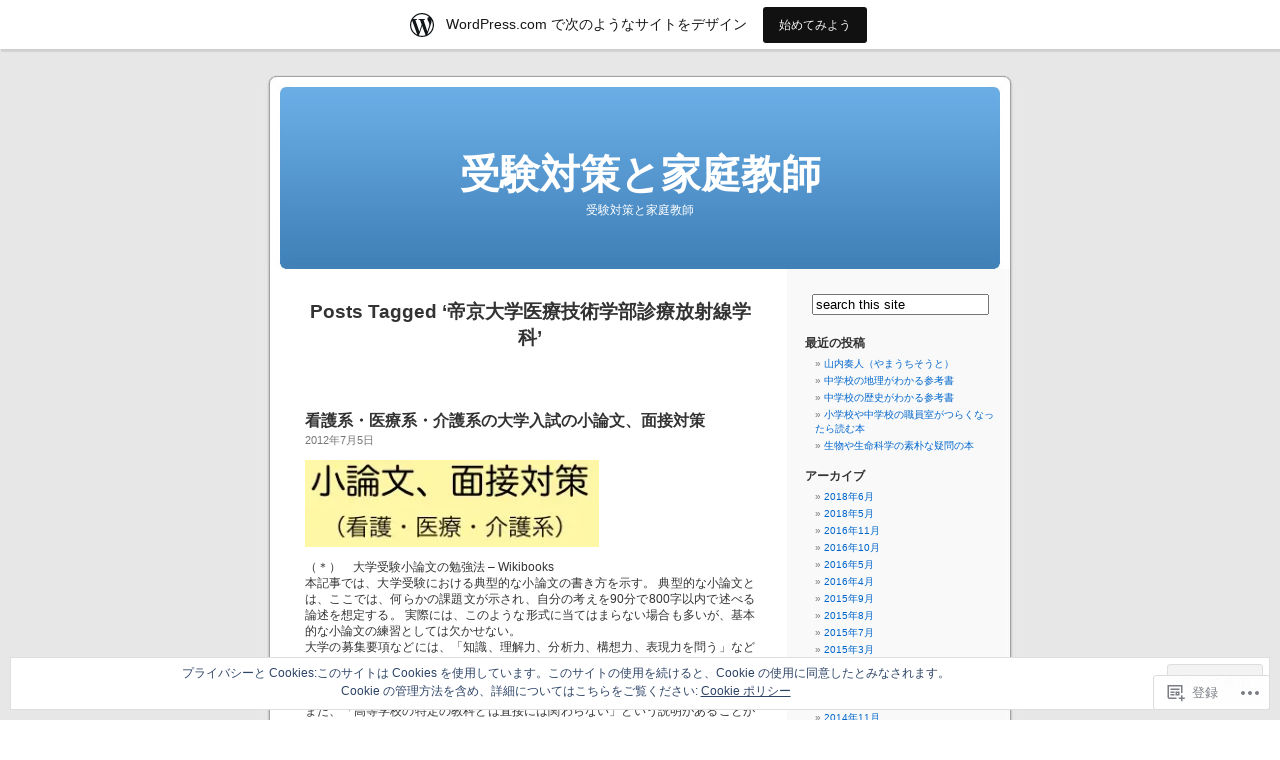

--- FILE ---
content_type: text/html; charset=UTF-8
request_url: https://tryarbeitbbs.wordpress.com/tag/%E5%B8%9D%E4%BA%AC%E5%A4%A7%E5%AD%A6%E5%8C%BB%E7%99%82%E6%8A%80%E8%A1%93%E5%AD%A6%E9%83%A8%E8%A8%BA%E7%99%82%E6%94%BE%E5%B0%84%E7%B7%9A%E5%AD%A6%E7%A7%91/
body_size: 35954
content:
<!DOCTYPE html PUBLIC "-//W3C//DTD XHTML 1.0 Transitional//EN" "http://www.w3.org/TR/xhtml1/DTD/xhtml1-transitional.dtd">
<html xmlns="http://www.w3.org/1999/xhtml" lang="ja">

<head profile="http://gmpg.org/xfn/11">
<meta http-equiv="Content-Type" content="text/html; charset=UTF-8" />
<title>帝京大学医療技術学部診療放射線学科 | 受験対策と家庭教師</title>
<link rel="pingback" href="https://tryarbeitbbs.wordpress.com/xmlrpc.php" />
<meta name='robots' content='max-image-preview:large' />
<link rel='dns-prefetch' href='//s0.wp.com' />
<link rel='dns-prefetch' href='//af.pubmine.com' />
<link rel="alternate" type="application/rss+xml" title="受験対策と家庭教師 &raquo; フィード" href="https://tryarbeitbbs.wordpress.com/feed/" />
<link rel="alternate" type="application/rss+xml" title="受験対策と家庭教師 &raquo; コメントフィード" href="https://tryarbeitbbs.wordpress.com/comments/feed/" />
<link rel="alternate" type="application/rss+xml" title="受験対策と家庭教師 &raquo; 帝京大学医療技術学部診療放射線学科 タグのフィード" href="https://tryarbeitbbs.wordpress.com/tag/%e5%b8%9d%e4%ba%ac%e5%a4%a7%e5%ad%a6%e5%8c%bb%e7%99%82%e6%8a%80%e8%a1%93%e5%ad%a6%e9%83%a8%e8%a8%ba%e7%99%82%e6%94%be%e5%b0%84%e7%b7%9a%e5%ad%a6%e7%a7%91/feed/" />
	<script type="text/javascript">
		/* <![CDATA[ */
		function addLoadEvent(func) {
			var oldonload = window.onload;
			if (typeof window.onload != 'function') {
				window.onload = func;
			} else {
				window.onload = function () {
					oldonload();
					func();
				}
			}
		}
		/* ]]> */
	</script>
	<link crossorigin='anonymous' rel='stylesheet' id='all-css-0-1' href='/_static/??/wp-content/mu-plugins/widgets/eu-cookie-law/templates/style.css,/wp-content/blog-plugins/marketing-bar/css/marketing-bar.css?m=1761640963j&cssminify=yes' type='text/css' media='all' />
<style id='wp-emoji-styles-inline-css'>

	img.wp-smiley, img.emoji {
		display: inline !important;
		border: none !important;
		box-shadow: none !important;
		height: 1em !important;
		width: 1em !important;
		margin: 0 0.07em !important;
		vertical-align: -0.1em !important;
		background: none !important;
		padding: 0 !important;
	}
/*# sourceURL=wp-emoji-styles-inline-css */
</style>
<link crossorigin='anonymous' rel='stylesheet' id='all-css-2-1' href='/wp-content/plugins/gutenberg-core/v22.2.0/build/styles/block-library/style.css?m=1764855221i&cssminify=yes' type='text/css' media='all' />
<style id='wp-block-library-inline-css'>
.has-text-align-justify {
	text-align:justify;
}
.has-text-align-justify{text-align:justify;}

/*# sourceURL=wp-block-library-inline-css */
</style><style id='global-styles-inline-css'>
:root{--wp--preset--aspect-ratio--square: 1;--wp--preset--aspect-ratio--4-3: 4/3;--wp--preset--aspect-ratio--3-4: 3/4;--wp--preset--aspect-ratio--3-2: 3/2;--wp--preset--aspect-ratio--2-3: 2/3;--wp--preset--aspect-ratio--16-9: 16/9;--wp--preset--aspect-ratio--9-16: 9/16;--wp--preset--color--black: #000000;--wp--preset--color--cyan-bluish-gray: #abb8c3;--wp--preset--color--white: #ffffff;--wp--preset--color--pale-pink: #f78da7;--wp--preset--color--vivid-red: #cf2e2e;--wp--preset--color--luminous-vivid-orange: #ff6900;--wp--preset--color--luminous-vivid-amber: #fcb900;--wp--preset--color--light-green-cyan: #7bdcb5;--wp--preset--color--vivid-green-cyan: #00d084;--wp--preset--color--pale-cyan-blue: #8ed1fc;--wp--preset--color--vivid-cyan-blue: #0693e3;--wp--preset--color--vivid-purple: #9b51e0;--wp--preset--gradient--vivid-cyan-blue-to-vivid-purple: linear-gradient(135deg,rgb(6,147,227) 0%,rgb(155,81,224) 100%);--wp--preset--gradient--light-green-cyan-to-vivid-green-cyan: linear-gradient(135deg,rgb(122,220,180) 0%,rgb(0,208,130) 100%);--wp--preset--gradient--luminous-vivid-amber-to-luminous-vivid-orange: linear-gradient(135deg,rgb(252,185,0) 0%,rgb(255,105,0) 100%);--wp--preset--gradient--luminous-vivid-orange-to-vivid-red: linear-gradient(135deg,rgb(255,105,0) 0%,rgb(207,46,46) 100%);--wp--preset--gradient--very-light-gray-to-cyan-bluish-gray: linear-gradient(135deg,rgb(238,238,238) 0%,rgb(169,184,195) 100%);--wp--preset--gradient--cool-to-warm-spectrum: linear-gradient(135deg,rgb(74,234,220) 0%,rgb(151,120,209) 20%,rgb(207,42,186) 40%,rgb(238,44,130) 60%,rgb(251,105,98) 80%,rgb(254,248,76) 100%);--wp--preset--gradient--blush-light-purple: linear-gradient(135deg,rgb(255,206,236) 0%,rgb(152,150,240) 100%);--wp--preset--gradient--blush-bordeaux: linear-gradient(135deg,rgb(254,205,165) 0%,rgb(254,45,45) 50%,rgb(107,0,62) 100%);--wp--preset--gradient--luminous-dusk: linear-gradient(135deg,rgb(255,203,112) 0%,rgb(199,81,192) 50%,rgb(65,88,208) 100%);--wp--preset--gradient--pale-ocean: linear-gradient(135deg,rgb(255,245,203) 0%,rgb(182,227,212) 50%,rgb(51,167,181) 100%);--wp--preset--gradient--electric-grass: linear-gradient(135deg,rgb(202,248,128) 0%,rgb(113,206,126) 100%);--wp--preset--gradient--midnight: linear-gradient(135deg,rgb(2,3,129) 0%,rgb(40,116,252) 100%);--wp--preset--font-size--small: 13px;--wp--preset--font-size--medium: 20px;--wp--preset--font-size--large: 36px;--wp--preset--font-size--x-large: 42px;--wp--preset--font-family--albert-sans: 'Albert Sans', sans-serif;--wp--preset--font-family--alegreya: Alegreya, serif;--wp--preset--font-family--arvo: Arvo, serif;--wp--preset--font-family--bodoni-moda: 'Bodoni Moda', serif;--wp--preset--font-family--bricolage-grotesque: 'Bricolage Grotesque', sans-serif;--wp--preset--font-family--cabin: Cabin, sans-serif;--wp--preset--font-family--chivo: Chivo, sans-serif;--wp--preset--font-family--commissioner: Commissioner, sans-serif;--wp--preset--font-family--cormorant: Cormorant, serif;--wp--preset--font-family--courier-prime: 'Courier Prime', monospace;--wp--preset--font-family--crimson-pro: 'Crimson Pro', serif;--wp--preset--font-family--dm-mono: 'DM Mono', monospace;--wp--preset--font-family--dm-sans: 'DM Sans', sans-serif;--wp--preset--font-family--dm-serif-display: 'DM Serif Display', serif;--wp--preset--font-family--domine: Domine, serif;--wp--preset--font-family--eb-garamond: 'EB Garamond', serif;--wp--preset--font-family--epilogue: Epilogue, sans-serif;--wp--preset--font-family--fahkwang: Fahkwang, sans-serif;--wp--preset--font-family--figtree: Figtree, sans-serif;--wp--preset--font-family--fira-sans: 'Fira Sans', sans-serif;--wp--preset--font-family--fjalla-one: 'Fjalla One', sans-serif;--wp--preset--font-family--fraunces: Fraunces, serif;--wp--preset--font-family--gabarito: Gabarito, system-ui;--wp--preset--font-family--ibm-plex-mono: 'IBM Plex Mono', monospace;--wp--preset--font-family--ibm-plex-sans: 'IBM Plex Sans', sans-serif;--wp--preset--font-family--ibarra-real-nova: 'Ibarra Real Nova', serif;--wp--preset--font-family--instrument-serif: 'Instrument Serif', serif;--wp--preset--font-family--inter: Inter, sans-serif;--wp--preset--font-family--josefin-sans: 'Josefin Sans', sans-serif;--wp--preset--font-family--jost: Jost, sans-serif;--wp--preset--font-family--libre-baskerville: 'Libre Baskerville', serif;--wp--preset--font-family--libre-franklin: 'Libre Franklin', sans-serif;--wp--preset--font-family--literata: Literata, serif;--wp--preset--font-family--lora: Lora, serif;--wp--preset--font-family--merriweather: Merriweather, serif;--wp--preset--font-family--montserrat: Montserrat, sans-serif;--wp--preset--font-family--newsreader: Newsreader, serif;--wp--preset--font-family--noto-sans-mono: 'Noto Sans Mono', sans-serif;--wp--preset--font-family--nunito: Nunito, sans-serif;--wp--preset--font-family--open-sans: 'Open Sans', sans-serif;--wp--preset--font-family--overpass: Overpass, sans-serif;--wp--preset--font-family--pt-serif: 'PT Serif', serif;--wp--preset--font-family--petrona: Petrona, serif;--wp--preset--font-family--piazzolla: Piazzolla, serif;--wp--preset--font-family--playfair-display: 'Playfair Display', serif;--wp--preset--font-family--plus-jakarta-sans: 'Plus Jakarta Sans', sans-serif;--wp--preset--font-family--poppins: Poppins, sans-serif;--wp--preset--font-family--raleway: Raleway, sans-serif;--wp--preset--font-family--roboto: Roboto, sans-serif;--wp--preset--font-family--roboto-slab: 'Roboto Slab', serif;--wp--preset--font-family--rubik: Rubik, sans-serif;--wp--preset--font-family--rufina: Rufina, serif;--wp--preset--font-family--sora: Sora, sans-serif;--wp--preset--font-family--source-sans-3: 'Source Sans 3', sans-serif;--wp--preset--font-family--source-serif-4: 'Source Serif 4', serif;--wp--preset--font-family--space-mono: 'Space Mono', monospace;--wp--preset--font-family--syne: Syne, sans-serif;--wp--preset--font-family--texturina: Texturina, serif;--wp--preset--font-family--urbanist: Urbanist, sans-serif;--wp--preset--font-family--work-sans: 'Work Sans', sans-serif;--wp--preset--spacing--20: 0.44rem;--wp--preset--spacing--30: 0.67rem;--wp--preset--spacing--40: 1rem;--wp--preset--spacing--50: 1.5rem;--wp--preset--spacing--60: 2.25rem;--wp--preset--spacing--70: 3.38rem;--wp--preset--spacing--80: 5.06rem;--wp--preset--shadow--natural: 6px 6px 9px rgba(0, 0, 0, 0.2);--wp--preset--shadow--deep: 12px 12px 50px rgba(0, 0, 0, 0.4);--wp--preset--shadow--sharp: 6px 6px 0px rgba(0, 0, 0, 0.2);--wp--preset--shadow--outlined: 6px 6px 0px -3px rgb(255, 255, 255), 6px 6px rgb(0, 0, 0);--wp--preset--shadow--crisp: 6px 6px 0px rgb(0, 0, 0);}:where(.is-layout-flex){gap: 0.5em;}:where(.is-layout-grid){gap: 0.5em;}body .is-layout-flex{display: flex;}.is-layout-flex{flex-wrap: wrap;align-items: center;}.is-layout-flex > :is(*, div){margin: 0;}body .is-layout-grid{display: grid;}.is-layout-grid > :is(*, div){margin: 0;}:where(.wp-block-columns.is-layout-flex){gap: 2em;}:where(.wp-block-columns.is-layout-grid){gap: 2em;}:where(.wp-block-post-template.is-layout-flex){gap: 1.25em;}:where(.wp-block-post-template.is-layout-grid){gap: 1.25em;}.has-black-color{color: var(--wp--preset--color--black) !important;}.has-cyan-bluish-gray-color{color: var(--wp--preset--color--cyan-bluish-gray) !important;}.has-white-color{color: var(--wp--preset--color--white) !important;}.has-pale-pink-color{color: var(--wp--preset--color--pale-pink) !important;}.has-vivid-red-color{color: var(--wp--preset--color--vivid-red) !important;}.has-luminous-vivid-orange-color{color: var(--wp--preset--color--luminous-vivid-orange) !important;}.has-luminous-vivid-amber-color{color: var(--wp--preset--color--luminous-vivid-amber) !important;}.has-light-green-cyan-color{color: var(--wp--preset--color--light-green-cyan) !important;}.has-vivid-green-cyan-color{color: var(--wp--preset--color--vivid-green-cyan) !important;}.has-pale-cyan-blue-color{color: var(--wp--preset--color--pale-cyan-blue) !important;}.has-vivid-cyan-blue-color{color: var(--wp--preset--color--vivid-cyan-blue) !important;}.has-vivid-purple-color{color: var(--wp--preset--color--vivid-purple) !important;}.has-black-background-color{background-color: var(--wp--preset--color--black) !important;}.has-cyan-bluish-gray-background-color{background-color: var(--wp--preset--color--cyan-bluish-gray) !important;}.has-white-background-color{background-color: var(--wp--preset--color--white) !important;}.has-pale-pink-background-color{background-color: var(--wp--preset--color--pale-pink) !important;}.has-vivid-red-background-color{background-color: var(--wp--preset--color--vivid-red) !important;}.has-luminous-vivid-orange-background-color{background-color: var(--wp--preset--color--luminous-vivid-orange) !important;}.has-luminous-vivid-amber-background-color{background-color: var(--wp--preset--color--luminous-vivid-amber) !important;}.has-light-green-cyan-background-color{background-color: var(--wp--preset--color--light-green-cyan) !important;}.has-vivid-green-cyan-background-color{background-color: var(--wp--preset--color--vivid-green-cyan) !important;}.has-pale-cyan-blue-background-color{background-color: var(--wp--preset--color--pale-cyan-blue) !important;}.has-vivid-cyan-blue-background-color{background-color: var(--wp--preset--color--vivid-cyan-blue) !important;}.has-vivid-purple-background-color{background-color: var(--wp--preset--color--vivid-purple) !important;}.has-black-border-color{border-color: var(--wp--preset--color--black) !important;}.has-cyan-bluish-gray-border-color{border-color: var(--wp--preset--color--cyan-bluish-gray) !important;}.has-white-border-color{border-color: var(--wp--preset--color--white) !important;}.has-pale-pink-border-color{border-color: var(--wp--preset--color--pale-pink) !important;}.has-vivid-red-border-color{border-color: var(--wp--preset--color--vivid-red) !important;}.has-luminous-vivid-orange-border-color{border-color: var(--wp--preset--color--luminous-vivid-orange) !important;}.has-luminous-vivid-amber-border-color{border-color: var(--wp--preset--color--luminous-vivid-amber) !important;}.has-light-green-cyan-border-color{border-color: var(--wp--preset--color--light-green-cyan) !important;}.has-vivid-green-cyan-border-color{border-color: var(--wp--preset--color--vivid-green-cyan) !important;}.has-pale-cyan-blue-border-color{border-color: var(--wp--preset--color--pale-cyan-blue) !important;}.has-vivid-cyan-blue-border-color{border-color: var(--wp--preset--color--vivid-cyan-blue) !important;}.has-vivid-purple-border-color{border-color: var(--wp--preset--color--vivid-purple) !important;}.has-vivid-cyan-blue-to-vivid-purple-gradient-background{background: var(--wp--preset--gradient--vivid-cyan-blue-to-vivid-purple) !important;}.has-light-green-cyan-to-vivid-green-cyan-gradient-background{background: var(--wp--preset--gradient--light-green-cyan-to-vivid-green-cyan) !important;}.has-luminous-vivid-amber-to-luminous-vivid-orange-gradient-background{background: var(--wp--preset--gradient--luminous-vivid-amber-to-luminous-vivid-orange) !important;}.has-luminous-vivid-orange-to-vivid-red-gradient-background{background: var(--wp--preset--gradient--luminous-vivid-orange-to-vivid-red) !important;}.has-very-light-gray-to-cyan-bluish-gray-gradient-background{background: var(--wp--preset--gradient--very-light-gray-to-cyan-bluish-gray) !important;}.has-cool-to-warm-spectrum-gradient-background{background: var(--wp--preset--gradient--cool-to-warm-spectrum) !important;}.has-blush-light-purple-gradient-background{background: var(--wp--preset--gradient--blush-light-purple) !important;}.has-blush-bordeaux-gradient-background{background: var(--wp--preset--gradient--blush-bordeaux) !important;}.has-luminous-dusk-gradient-background{background: var(--wp--preset--gradient--luminous-dusk) !important;}.has-pale-ocean-gradient-background{background: var(--wp--preset--gradient--pale-ocean) !important;}.has-electric-grass-gradient-background{background: var(--wp--preset--gradient--electric-grass) !important;}.has-midnight-gradient-background{background: var(--wp--preset--gradient--midnight) !important;}.has-small-font-size{font-size: var(--wp--preset--font-size--small) !important;}.has-medium-font-size{font-size: var(--wp--preset--font-size--medium) !important;}.has-large-font-size{font-size: var(--wp--preset--font-size--large) !important;}.has-x-large-font-size{font-size: var(--wp--preset--font-size--x-large) !important;}.has-albert-sans-font-family{font-family: var(--wp--preset--font-family--albert-sans) !important;}.has-alegreya-font-family{font-family: var(--wp--preset--font-family--alegreya) !important;}.has-arvo-font-family{font-family: var(--wp--preset--font-family--arvo) !important;}.has-bodoni-moda-font-family{font-family: var(--wp--preset--font-family--bodoni-moda) !important;}.has-bricolage-grotesque-font-family{font-family: var(--wp--preset--font-family--bricolage-grotesque) !important;}.has-cabin-font-family{font-family: var(--wp--preset--font-family--cabin) !important;}.has-chivo-font-family{font-family: var(--wp--preset--font-family--chivo) !important;}.has-commissioner-font-family{font-family: var(--wp--preset--font-family--commissioner) !important;}.has-cormorant-font-family{font-family: var(--wp--preset--font-family--cormorant) !important;}.has-courier-prime-font-family{font-family: var(--wp--preset--font-family--courier-prime) !important;}.has-crimson-pro-font-family{font-family: var(--wp--preset--font-family--crimson-pro) !important;}.has-dm-mono-font-family{font-family: var(--wp--preset--font-family--dm-mono) !important;}.has-dm-sans-font-family{font-family: var(--wp--preset--font-family--dm-sans) !important;}.has-dm-serif-display-font-family{font-family: var(--wp--preset--font-family--dm-serif-display) !important;}.has-domine-font-family{font-family: var(--wp--preset--font-family--domine) !important;}.has-eb-garamond-font-family{font-family: var(--wp--preset--font-family--eb-garamond) !important;}.has-epilogue-font-family{font-family: var(--wp--preset--font-family--epilogue) !important;}.has-fahkwang-font-family{font-family: var(--wp--preset--font-family--fahkwang) !important;}.has-figtree-font-family{font-family: var(--wp--preset--font-family--figtree) !important;}.has-fira-sans-font-family{font-family: var(--wp--preset--font-family--fira-sans) !important;}.has-fjalla-one-font-family{font-family: var(--wp--preset--font-family--fjalla-one) !important;}.has-fraunces-font-family{font-family: var(--wp--preset--font-family--fraunces) !important;}.has-gabarito-font-family{font-family: var(--wp--preset--font-family--gabarito) !important;}.has-ibm-plex-mono-font-family{font-family: var(--wp--preset--font-family--ibm-plex-mono) !important;}.has-ibm-plex-sans-font-family{font-family: var(--wp--preset--font-family--ibm-plex-sans) !important;}.has-ibarra-real-nova-font-family{font-family: var(--wp--preset--font-family--ibarra-real-nova) !important;}.has-instrument-serif-font-family{font-family: var(--wp--preset--font-family--instrument-serif) !important;}.has-inter-font-family{font-family: var(--wp--preset--font-family--inter) !important;}.has-josefin-sans-font-family{font-family: var(--wp--preset--font-family--josefin-sans) !important;}.has-jost-font-family{font-family: var(--wp--preset--font-family--jost) !important;}.has-libre-baskerville-font-family{font-family: var(--wp--preset--font-family--libre-baskerville) !important;}.has-libre-franklin-font-family{font-family: var(--wp--preset--font-family--libre-franklin) !important;}.has-literata-font-family{font-family: var(--wp--preset--font-family--literata) !important;}.has-lora-font-family{font-family: var(--wp--preset--font-family--lora) !important;}.has-merriweather-font-family{font-family: var(--wp--preset--font-family--merriweather) !important;}.has-montserrat-font-family{font-family: var(--wp--preset--font-family--montserrat) !important;}.has-newsreader-font-family{font-family: var(--wp--preset--font-family--newsreader) !important;}.has-noto-sans-mono-font-family{font-family: var(--wp--preset--font-family--noto-sans-mono) !important;}.has-nunito-font-family{font-family: var(--wp--preset--font-family--nunito) !important;}.has-open-sans-font-family{font-family: var(--wp--preset--font-family--open-sans) !important;}.has-overpass-font-family{font-family: var(--wp--preset--font-family--overpass) !important;}.has-pt-serif-font-family{font-family: var(--wp--preset--font-family--pt-serif) !important;}.has-petrona-font-family{font-family: var(--wp--preset--font-family--petrona) !important;}.has-piazzolla-font-family{font-family: var(--wp--preset--font-family--piazzolla) !important;}.has-playfair-display-font-family{font-family: var(--wp--preset--font-family--playfair-display) !important;}.has-plus-jakarta-sans-font-family{font-family: var(--wp--preset--font-family--plus-jakarta-sans) !important;}.has-poppins-font-family{font-family: var(--wp--preset--font-family--poppins) !important;}.has-raleway-font-family{font-family: var(--wp--preset--font-family--raleway) !important;}.has-roboto-font-family{font-family: var(--wp--preset--font-family--roboto) !important;}.has-roboto-slab-font-family{font-family: var(--wp--preset--font-family--roboto-slab) !important;}.has-rubik-font-family{font-family: var(--wp--preset--font-family--rubik) !important;}.has-rufina-font-family{font-family: var(--wp--preset--font-family--rufina) !important;}.has-sora-font-family{font-family: var(--wp--preset--font-family--sora) !important;}.has-source-sans-3-font-family{font-family: var(--wp--preset--font-family--source-sans-3) !important;}.has-source-serif-4-font-family{font-family: var(--wp--preset--font-family--source-serif-4) !important;}.has-space-mono-font-family{font-family: var(--wp--preset--font-family--space-mono) !important;}.has-syne-font-family{font-family: var(--wp--preset--font-family--syne) !important;}.has-texturina-font-family{font-family: var(--wp--preset--font-family--texturina) !important;}.has-urbanist-font-family{font-family: var(--wp--preset--font-family--urbanist) !important;}.has-work-sans-font-family{font-family: var(--wp--preset--font-family--work-sans) !important;}
/*# sourceURL=global-styles-inline-css */
</style>

<style id='classic-theme-styles-inline-css'>
/*! This file is auto-generated */
.wp-block-button__link{color:#fff;background-color:#32373c;border-radius:9999px;box-shadow:none;text-decoration:none;padding:calc(.667em + 2px) calc(1.333em + 2px);font-size:1.125em}.wp-block-file__button{background:#32373c;color:#fff;text-decoration:none}
/*# sourceURL=/wp-includes/css/classic-themes.min.css */
</style>
<link crossorigin='anonymous' rel='stylesheet' id='all-css-4-1' href='/_static/??-eJx9jtsKwjAQRH/IzZK2eHkQv6VJF43Ntks2afHvjQhVEHyZh+GcYXAV8POUacoosVzDpOhnF2c/KjbGHo0FDSyRINFiOhyC5o0AzY9Ixqvu8GuIC3y2EtWepc8vgmkIPUXiiv3TVqkOOCeJVKEmh8KQb1XUH+9doxSHY3Ep+BG3Xxc+20Nn96e2bZv7EwPwVzo=&cssminify=yes' type='text/css' media='all' />
<link crossorigin='anonymous' rel='stylesheet' id='all-css-6-1' href='/_static/??-eJzTLy/QTc7PK0nNK9HPLdUtyClNz8wr1i9KTcrJTwcy0/WTi5G5ekCujj52Temp+bo5+cmJJZn5eSgc3bScxMwikFb7XFtDE1NLExMLc0OTLACohS2q&cssminify=yes' type='text/css' media='all' />
<link crossorigin='anonymous' rel='stylesheet' id='print-css-7-1' href='/wp-content/mu-plugins/global-print/global-print.css?m=1465851035i&cssminify=yes' type='text/css' media='print' />
<style id='jetpack-global-styles-frontend-style-inline-css'>
:root { --font-headings: unset; --font-base: unset; --font-headings-default: -apple-system,BlinkMacSystemFont,"Segoe UI",Roboto,Oxygen-Sans,Ubuntu,Cantarell,"Helvetica Neue",sans-serif; --font-base-default: -apple-system,BlinkMacSystemFont,"Segoe UI",Roboto,Oxygen-Sans,Ubuntu,Cantarell,"Helvetica Neue",sans-serif;}
/*# sourceURL=jetpack-global-styles-frontend-style-inline-css */
</style>
<link crossorigin='anonymous' rel='stylesheet' id='all-css-10-1' href='/wp-content/themes/h4/global.css?m=1420737423i&cssminify=yes' type='text/css' media='all' />
<script type="text/javascript" id="wpcom-actionbar-placeholder-js-extra">
/* <![CDATA[ */
var actionbardata = {"siteID":"36282718","postID":"0","siteURL":"https://tryarbeitbbs.wordpress.com","xhrURL":"https://tryarbeitbbs.wordpress.com/wp-admin/admin-ajax.php","nonce":"b9a2150171","isLoggedIn":"","statusMessage":"","subsEmailDefault":"instantly","proxyScriptUrl":"https://s0.wp.com/wp-content/js/wpcom-proxy-request.js?m=1513050504i&amp;ver=20211021","i18n":{"followedText":"\u3053\u306e\u30b5\u30a4\u30c8\u306e\u65b0\u3057\u3044\u6295\u7a3f\u306f \u003Ca href=\"https://wordpress.com/reader\"\u003EReader\u003C/a\u003E \u306b\u8868\u793a\u3055\u308c\u308b\u3088\u3046\u306b\u306a\u308a\u307e\u3057\u305f","foldBar":"\u3053\u306e\u30d0\u30fc\u3092\u6298\u308a\u305f\u305f\u3080","unfoldBar":"\u3053\u306e\u30d0\u30fc\u3092\u5c55\u958b","shortLinkCopied":"\u77ed\u7e2e\u30ea\u30f3\u30af\u304c\u30af\u30ea\u30c3\u30d7\u30dc\u30fc\u30c9\u306b\u30b3\u30d4\u30fc\u3055\u308c\u307e\u3057\u305f\u3002"}};
//# sourceURL=wpcom-actionbar-placeholder-js-extra
/* ]]> */
</script>
<script type="text/javascript" id="jetpack-mu-wpcom-settings-js-before">
/* <![CDATA[ */
var JETPACK_MU_WPCOM_SETTINGS = {"assetsUrl":"https://s0.wp.com/wp-content/mu-plugins/jetpack-mu-wpcom-plugin/moon/jetpack_vendor/automattic/jetpack-mu-wpcom/src/build/"};
//# sourceURL=jetpack-mu-wpcom-settings-js-before
/* ]]> */
</script>
<script crossorigin='anonymous' type='text/javascript'  src='/_static/??/wp-content/js/rlt-proxy.js,/wp-content/blog-plugins/wordads-classes/js/cmp/v2/cmp-non-gdpr.js?m=1720530689j'></script>
<script type="text/javascript" id="rlt-proxy-js-after">
/* <![CDATA[ */
	rltInitialize( {"token":null,"iframeOrigins":["https:\/\/widgets.wp.com"]} );
//# sourceURL=rlt-proxy-js-after
/* ]]> */
</script>
<link rel="EditURI" type="application/rsd+xml" title="RSD" href="https://tryarbeitbbs.wordpress.com/xmlrpc.php?rsd" />
<meta name="generator" content="WordPress.com" />

<!-- Jetpack Open Graph Tags -->
<meta property="og:type" content="website" />
<meta property="og:title" content="帝京大学医療技術学部診療放射線学科 &#8211; 受験対策と家庭教師" />
<meta property="og:url" content="https://tryarbeitbbs.wordpress.com/tag/%e5%b8%9d%e4%ba%ac%e5%a4%a7%e5%ad%a6%e5%8c%bb%e7%99%82%e6%8a%80%e8%a1%93%e5%ad%a6%e9%83%a8%e8%a8%ba%e7%99%82%e6%94%be%e5%b0%84%e7%b7%9a%e5%ad%a6%e7%a7%91/" />
<meta property="og:site_name" content="受験対策と家庭教師" />
<meta property="og:image" content="https://secure.gravatar.com/blavatar/3e2985c794d7d7a16b077cf02df16c63fd770ef04de8a295887746fc0dbe0245?s=200&#038;ts=1768378096" />
<meta property="og:image:width" content="200" />
<meta property="og:image:height" content="200" />
<meta property="og:image:alt" content="" />
<meta property="og:locale" content="ja_JP" />
<meta property="fb:app_id" content="249643311490" />

<!-- End Jetpack Open Graph Tags -->
<link rel="shortcut icon" type="image/x-icon" href="https://secure.gravatar.com/blavatar/3e2985c794d7d7a16b077cf02df16c63fd770ef04de8a295887746fc0dbe0245?s=32" sizes="16x16" />
<link rel="icon" type="image/x-icon" href="https://secure.gravatar.com/blavatar/3e2985c794d7d7a16b077cf02df16c63fd770ef04de8a295887746fc0dbe0245?s=32" sizes="16x16" />
<link rel="apple-touch-icon" href="https://secure.gravatar.com/blavatar/3e2985c794d7d7a16b077cf02df16c63fd770ef04de8a295887746fc0dbe0245?s=114" />
<link rel='openid.server' href='https://tryarbeitbbs.wordpress.com/?openidserver=1' />
<link rel='openid.delegate' href='https://tryarbeitbbs.wordpress.com/' />
<link rel="search" type="application/opensearchdescription+xml" href="https://tryarbeitbbs.wordpress.com/osd.xml" title="受験対策と家庭教師" />
<link rel="search" type="application/opensearchdescription+xml" href="https://s1.wp.com/opensearch.xml" title="WordPress.com" />
<style type='text/css'><!--
body { background: url("https://s0.wp.com/wp-content/themes/pub/kubrick/images/kubrickbgcolor.gif?m=1273203575i"); }
#page { background: url("https://s0.wp.com/wp-content/themes/pub/kubrick/images/kubrickbg.gif?m=1273203575i") repeat-y top; border: none; }
#header { background: url("https://s0.wp.com/wp-content/themes/pub/kubrick/images/kubrickheader.gif?m=1273203575i") no-repeat bottom center; }
#footer { background: url("https://s0.wp.com/wp-content/themes/pub/kubrick/images/kubrickfooter.gif?m=1273203575i") no-repeat bottom; border: none;}
#header { margin: 0 !important; margin: 0 0 0 1px; padding: 1px; height: 198px; width: 758px; }
#headerimg { margin: 7px 9px 0; height: 192px; width: 740px; }
#headerimg h1 a, #headerimg h1 a:visited, #headerimg .description { color: ; }
#headerimg h1 a, #headerimg .description { display:  }

	--></style><meta name="description" content="帝京大学医療技術学部診療放射線学科 についての tryarbeitbbs の投稿" />
<script type="text/javascript">
/* <![CDATA[ */
var wa_client = {}; wa_client.cmd = []; wa_client.config = { 'blog_id': 36282718, 'blog_language': 'ja', 'is_wordads': false, 'hosting_type': 0, 'afp_account_id': null, 'afp_host_id': 5038568878849053, 'theme': 'pub/kubrick', '_': { 'title': '広告', 'privacy_settings': 'プライバシー設定' }, 'formats': [ 'belowpost', 'bottom_sticky', 'sidebar_sticky_right', 'sidebar', 'gutenberg_rectangle', 'gutenberg_leaderboard', 'gutenberg_mobile_leaderboard', 'gutenberg_skyscraper' ] };
/* ]]> */
</script>
		<script type="text/javascript">

			window.doNotSellCallback = function() {

				var linkElements = [
					'a[href="https://wordpress.com/?ref=footer_blog"]',
					'a[href="https://wordpress.com/?ref=footer_website"]',
					'a[href="https://wordpress.com/?ref=vertical_footer"]',
					'a[href^="https://wordpress.com/?ref=footer_segment_"]',
				].join(',');

				var dnsLink = document.createElement( 'a' );
				dnsLink.href = 'https://wordpress.com/ja/advertising-program-optout/';
				dnsLink.classList.add( 'do-not-sell-link' );
				dnsLink.rel = 'nofollow';
				dnsLink.style.marginLeft = '0.5em';
				dnsLink.textContent = '個人情報を販売または共有しないでください';

				var creditLinks = document.querySelectorAll( linkElements );

				if ( 0 === creditLinks.length ) {
					return false;
				}

				Array.prototype.forEach.call( creditLinks, function( el ) {
					el.insertAdjacentElement( 'afterend', dnsLink );
				});

				return true;
			};

		</script>
		<script type="text/javascript">
	window.google_analytics_uacct = "UA-52447-2";
</script>

<script type="text/javascript">
	var _gaq = _gaq || [];
	_gaq.push(['_setAccount', 'UA-52447-2']);
	_gaq.push(['_gat._anonymizeIp']);
	_gaq.push(['_setDomainName', 'wordpress.com']);
	_gaq.push(['_initData']);
	_gaq.push(['_trackPageview']);

	(function() {
		var ga = document.createElement('script'); ga.type = 'text/javascript'; ga.async = true;
		ga.src = ('https:' == document.location.protocol ? 'https://ssl' : 'http://www') + '.google-analytics.com/ga.js';
		(document.getElementsByTagName('head')[0] || document.getElementsByTagName('body')[0]).appendChild(ga);
	})();
</script>
<link crossorigin='anonymous' rel='stylesheet' id='all-css-2-3' href='/_static/??-eJyNjMEKgzAQBX9Ifdha9CJ+StF1KdFkN7gJ+X0RbM89zjAMSqxJJbEkhFxHnz9ODBunONN+M4Kq4O2EsHil3WDFRT4aMqvw/yHomj0baD40G/tf9BXXcApj27+ej6Hr2247ASkBO20=&cssminify=yes' type='text/css' media='all' />
</head>
<body class="archive tag tag-99555808 wp-theme-pubkubrick customizer-styles-applied jetpack-reblog-enabled has-marketing-bar has-marketing-bar-theme-kubrick">
<div id="page">

<div id="header">
	<div id="headerimg" onclick=" location.href='https://tryarbeitbbs.wordpress.com';" style="cursor: pointer;">
		<h1><a href="https://tryarbeitbbs.wordpress.com/">受験対策と家庭教師</a></h1>
		<div class="description">受験対策と家庭教師</div>
	</div>
</div>
<hr />

	<div id="content" class="narrowcolumn">

		
 	   	  		<h2 class="pagetitle">Posts Tagged &#8216;帝京大学医療技術学部診療放射線学科&#8217;</h2>
 	  

		<div class="navigation">
			<div class="alignleft"></div>
			<div class="alignright"></div>
		</div>

				<div class="post-368 post type-post status-publish format-standard hentry category-8685268 tag-ao tag-99555921 tag-99555922 tag-99555964 tag-99555869 tag-99556154 tag-99556153 tag-99555860 tag-99555861 tag-99556155 tag-99555968 tag-39374766 tag-99555850 tag-99556165 tag-99556137 tag-99555856 tag-99555857 tag-99556087 tag-99555792 tag-99555793 tag-99556098 tag-99555874 tag-99555985 tag-99555875 tag-99555781 tag-92738580 tag-95484189 tag-99556113 tag-99556024 tag-99556012 tag-99556089 tag-99555820 tag-99556088 tag-99555887 tag-99555888 tag-99556090 tag-99556119 tag-99556142 tag-99556144 tag-99556143 tag-99555961 tag-99556027 tag-99556028 tag-99555953 tag-99555956 tag-99555965 tag-99555912 tag-99555913 tag-99556138 tag-99555864 tag-99555865 tag-99555975 tag-99555973 tag-99555862 tag-99555863 tag-99555971 tag-99555974 tag-99556140 tag-99555790 tag-99555810 tag-99556040 tag-99555999 tag-99556061 tag-99556060 tag-99556059 tag-99555877 tag-99555878 tag-99556025 tag-99556026 tag-99555967 tag-91761219 tag-99555818 tag-99555962 tag-99555963 tag-99555930 tag-99556033 tag-99556148 tag-99556150 tag-99556149 tag-99556084 tag-99555885 tag-99555886 tag-99556085 tag-99555851 tag-99555852 tag-99556076 tag-99555846 tag-99555847 tag-99556071 tag-72770809 tag-99555814 tag-99555817 tag-99556051 tag-99555815 tag-99555816 tag-99555943 tag-99556038 tag-99555989 tag-99556039 tag-99556139 tag-99555980 tag-99555997 tag-99556128 tag-99556129 tag-99555789 tag-99556132 tag-99556133 tag-99555866 tag-99555867 tag-99555977 tag-99555904 tag-99555905 tag-99556046 tag-99556103 tag-99556102 tag-66567987 tag-99556160 tag-99556162 tag-99556161 tag-72069569 tag-99555831 tag-99556086 tag-99555892 tag-99555893 tag-99556096 tag-99555821 tag-99555822 tag-99556095 tag-99556097 tag-8794006 tag-99556013 tag-99555786 tag-99555788 tag-99555787 tag-95692515 tag-99555939 tag-99555897 tag-99555941 tag-99555824 tag-99555823 tag-99555942 tag-99555780 tag-99556079 tag-99555991 tag-99555914 tag-99555915 tag-99555992 tag-95349436 tag-99555859 tag-99556110 tag-99556048 tag-99555832 tag-99556047 tag-99555936 tag-99556164 tag-99556100 tag-99556101 tag-99556124 tag-99556055 tag-99555928 tag-99555929 tag-99555996 tag-64350068 tag-99556136 tag-99555800 tag-99556015 tag-99555827 tag-99555966 tag-99556091 tag-99556093 tag-99556094 tag-99555990 tag-99555979 tag-99555900 tag-99555978 tag-99555906 tag-99555907 tag-99555884 tag-99555926 tag-99555927 tag-99556072 tag-99556074 tag-99556073 tag-99556075 tag-99555924 tag-99555925 tag-99555848 tag-99555849 tag-99556156 tag-99556157 tag-99555778 tag-80509493 tag-99555891 tag-99555935 tag-99556080 tag-99556099 tag-99555889 tag-99555890 tag-99556120 tag-99555908 tag-99555909 tag-99556081 tag-99555952 tag-99556158 tag-99556159 tag-99556023 tag-739538 tag-99555779 tag-99555776 tag-99555775 tag-99555777 tag-99555774 tag-99556111 tag-99556121 tag-99556123 tag-99556122 tag-99555958 tag-99555960 tag-99556029 tag-99556030 tag-99556035 tag-99555879 tag-99555883 tag-99556034 tag-99556036 tag-99555920 tag-99556107 tag-99556106 tag-99556108 tag-99555947 tag-99556105 tag-99556104 tag-95571956 tag-99556109 tag-99555785 tag-99555872 tag-99555873 tag-73916993 tag-99555807 tag-99556000 tag-99555809 tag-99555808 tag-99341581 tag-99555916 tag-99555993 tag-99555828 tag-99555829 tag-99555871 tag-99556117 tag-97801540 tag-99556115 tag-99555794 tag-99555798 tag-99555797 tag-99555795 tag-99556116 tag-99556118 tag-99555944 tag-99555946 tag-99555945 tag-99556126 tag-99555894 tag-99555895 tag-99556127 tag-99556043 tag-99556042 tag-95692394 tag-99555843 tag-99556130 tag-99556131 tag-95687690 tag-99556014 tag-27383032 tag-99556077 tag-63612847 tag-99555842 tag-99556112 tag-99556020 tag-99556021 tag-682378 tag-99556019 tag-99555876 tag-99556022 tag-72021471 tag-99555813 tag-99555833 tag-99556010 tag-99555957 tag-99556050 tag-99555937 tag-99556114 tag-99556141 tag-99555802 tag-99555803 tag-99555982 tag-99555983 tag-99555931 tag-99555932 tag-99556070 tag-99555844 tag-99555845 tag-99555805 tag-99556016 tag-99555933 tag-99555934 tag-46349978 tag-99555784 tag-99555782 tag-99555995 tag-99555837 tag-99555804 tag-99555836 tag-99555838 tag-99556009 tag-99555981 tag-64685369 tag-99555799 tag-99555825 tag-99555950 tag-99555949 tag-99555898 tag-99555899 tag-99555951 tag-99556017 tag-99555839 tag-99555840 tag-99556003 tag-99556004 tag-99556002 tag-99556008 tag-99556007 tag-94888203 tag-99556005 tag-99556006 tag-94463589 tag-99556001 tag-99555923 tag-99555970 tag-99556082 tag-99555853 tag-99555854 tag-99556083 tag-99555902 tag-99555903 tag-99556044 tag-99556018 tag-99556011 tag-99556163 tag-99556147 tag-99556041 tag-99555917 tag-99555919 tag-99555918 tag-99555988 tag-99555986 tag-99556052 tag-99556054 tag-99555998 tag-99555976 tag-55963423 tag-99555812 tag-99556045 tag-99556037 tag-99556135 tag-70798767 tag-99555896 tag-99556152 tag-99556134 tag-99555910 tag-99555911 tag-99555834 tag-99555835 tag-99555994 tag-99556062 tag-99556063 tag-99556064 tag-99556066 tag-99556065 tag-99556068 tag-29028936 tag-99556067 tag-99555819 tag-99555868 tag-99555870 tag-99555984 tag-62383804 tag-99556057 tag-99556058 tag-99556056 tag-99556146 tag-99556031 tag-99556069 tag-99555791 tag-99555881 tag-99555880 tag-99556032">
				<h3 id="post-368"><a href="https://tryarbeitbbs.wordpress.com/2012/07/05/%e7%9c%8b%e8%ad%b7%e3%83%bb%e5%8c%bb%e7%99%82%e3%83%bb%e4%bb%8b%e8%ad%b7%e7%b3%bb%e3%81%ae%e5%b0%8f%e8%ab%96%e6%96%87%e3%80%81%e9%9d%a2%e6%8e%a5%e5%af%be%e7%ad%96/" rel="bookmark">看護系・医療系・介護系の大学入試の小論文、面接対策</a></h3>
				<small>2012年7月5日</small>

				<div class="entry">
					<p><img class="size-full wp-image" src="https://tryarbeitbbs.wordpress.com/wp-content/uploads/2012/07/e79c8be8adb7e383bbe58cbbe79982e383bbe4bb8be8adb7e7b3bbe381aee5b08fe8ab96e69687e38081e99da2e68ea5e5afbee7ad96.jpg?w=294" alt="看護・医療・介護系の小論文、面接対策" /></p>
<p>（＊）　大学受験小論文の勉強法 &#8211; Wikibooks<br />
本記事では、大学受験における典型的な小論文の書き方を示す。 典型的な小論文とは、ここでは、何らかの課題文が示され、自分の考えを90分で800字以内で述べる論述を想定する。 実際には、このような形式に当てはまらない場合も多いが、基本的な小論文の練習としては欠かせない。<br />
大学の募集要項などには、「知識、理解力、分析力、構想力、表現力を問う」などの説明がされているように、大学において求められている総合的な能力が問われる。 大学、あるいは就職してからは、レポートの作成やプレゼンテーションを行う機会が多い。 こういった表現力を問うのである。<br />
また、「高等学校の特定の教科とは直接には関わらない」という説明があることがあるが、これは「知識がなくてもよい」という意味ではない。 大学においては、特定の学部／学科に所属することになるが、これが高校の教科に対応しないためである。 ここで重要なことは、東大など一部を除き、小論文は学部／学科単位で出題されることである。 これはすなわち、小論文の問題を出題しているのが、その学部／学科である、ということを示唆している。 つまり、その学部／学科に関連する基本的な知識は必要とされているのである。<br />
以上からわかるように、受験生は、「自分こそがこの大学／学部／学科に入るべき受験生である」ことをアピールすることが重要である。<br />
小論文は、800字で自由に表現をすることができる。 しかし、90分（あるいは60分）という時間を考えると、いくつかのパターンには習熟しておくことが好ましい。<br />
パターンを修得していない初学者は、おおよそ300字から400字程度で書く内容がつきてしまうことが多い。</p>
<p>典型パターン<br />
　導入 課題文と設問文から見つけ出す。<br />
　自分のアイデア、仮説<br />
　具体的事例<br />
　反対意見<br />
　結論 自分の仮説が正しいかどうか、あるいは新たに発見された知見などを述べる。</p>
<p>導入では、これから論ずるべき内容の目的や背景を述べる。 小論文としては最初にあるものだが、書く順序としては最後にする方が良い。<br />
自分のアイデアや仮説は、最初に提示する。 ここですでに結論であるかのように断定して述べることは、この段階では避ける方がよい。 仮説の場合は特に、疑問の形にすると、展開しやすくなる。<br />
事例は、重要な要素になりうる。 なぜなら、具体的な事例の存在は、確かな根拠となりうると同時に、字数をコントロールしやすいためである。 事例を詳しく書く練習は、小論文成功の秘訣となりうる。<br />
反対意見は、あなたの議論をより強固にする。 反対意見とは、単なるYes/Noの問題ではない。 例えば、外国ではどうか、極端な条件ではどうなるか。などの知識や考察をすることも有効である。<br />
結論では、自分のアイデアや仮説を検証する。 また、そこから生じる、新たな疑問や、より深淵なテーマが見つかると、さらによい。</p>
<p><BR><br />
<HR><br />
<BR></p>
<p><a target="_blank" href="http://www.amazon.co.jp/gp/search?ie=UTF8&amp;camp=247&amp;creative=1211&amp;index=books&amp;keywords=%E5%8C%BB%E7%99%82%20%E5%B0%8F%E8%AB%96%E6%96%87&amp;linkCode=ur2&amp;tag=heartlinks-22"><img data-attachment-id="370" data-permalink="https://tryarbeitbbs.wordpress.com/2012/07/05/%e7%9c%8b%e8%ad%b7%e3%83%bb%e5%8c%bb%e7%99%82%e3%83%bb%e4%bb%8b%e8%ad%b7%e7%b3%bb%e3%81%ae%e5%b0%8f%e8%ab%96%e6%96%87%e3%80%81%e9%9d%a2%e6%8e%a5%e5%af%be%e7%ad%96/%e7%9c%8b%e8%ad%b7%e3%83%bb%e5%8c%bb%e7%99%82%e3%83%bb%e4%bb%8b%e8%ad%b7%e7%b3%bb%e3%81%ae%e5%b0%8f%e8%ab%96%e6%96%87%e6%9b%b8%e3%81%8d%e6%96%b9/" data-orig-file="https://tryarbeitbbs.wordpress.com/wp-content/uploads/2012/07/e79c8be8adb7e383bbe58cbbe79982e383bbe4bb8be8adb7e7b3bbe381aee5b08fe8ab96e69687e69bb8e3818de696b9.jpg" data-orig-size="189,267" data-comments-opened="0" data-image-meta="{&quot;aperture&quot;:&quot;0&quot;,&quot;credit&quot;:&quot;&quot;,&quot;camera&quot;:&quot;&quot;,&quot;caption&quot;:&quot;&quot;,&quot;created_timestamp&quot;:&quot;0&quot;,&quot;copyright&quot;:&quot;&quot;,&quot;focal_length&quot;:&quot;0&quot;,&quot;iso&quot;:&quot;0&quot;,&quot;shutter_speed&quot;:&quot;0&quot;,&quot;title&quot;:&quot;&quot;}" data-image-title="看護・医療・介護系の小論文書き方" data-image-description="" data-image-caption="" data-medium-file="https://tryarbeitbbs.wordpress.com/wp-content/uploads/2012/07/e79c8be8adb7e383bbe58cbbe79982e383bbe4bb8be8adb7e7b3bbe381aee5b08fe8ab96e69687e69bb8e3818de696b9.jpg?w=189" data-large-file="https://tryarbeitbbs.wordpress.com/wp-content/uploads/2012/07/e79c8be8adb7e383bbe58cbbe79982e383bbe4bb8be8adb7e7b3bbe381aee5b08fe8ab96e69687e69bb8e3818de696b9.jpg?w=189" src="https://tryarbeitbbs.wordpress.com/wp-content/uploads/2012/07/e79c8be8adb7e383bbe58cbbe79982e383bbe4bb8be8adb7e7b3bbe381aee5b08fe8ab96e69687e69bb8e3818de696b9.jpg?w=450" alt="" title="看護・医療・介護系の小論文書き方"   class="alignnone size-full wp-image-370" srcset="https://tryarbeitbbs.wordpress.com/wp-content/uploads/2012/07/e79c8be8adb7e383bbe58cbbe79982e383bbe4bb8be8adb7e7b3bbe381aee5b08fe8ab96e69687e69bb8e3818de696b9.jpg 189w, https://tryarbeitbbs.wordpress.com/wp-content/uploads/2012/07/e79c8be8adb7e383bbe58cbbe79982e383bbe4bb8be8adb7e7b3bbe381aee5b08fe8ab96e69687e69bb8e3818de696b9.jpg?w=106&amp;h=150 106w" sizes="(max-width: 189px) 100vw, 189px" /></a><img src="http://www.assoc-amazon.jp/e/ir?t=heartlinks-22&amp;l=ur2&amp;o=9" width="1" height="1" border="0" alt="" style="border:none!important;margin:0!important;" /><br />
（＊）<a target="_blank" href="http://www.amazon.co.jp/gp/search?ie=UTF8&amp;camp=247&amp;creative=1211&amp;index=books&amp;keywords=%E5%8C%BB%E7%99%82%20%E5%B0%8F%E8%AB%96%E6%96%87&amp;linkCode=ur2&amp;tag=heartlinks-22">看護・医療・介護系の小論文、面接対策<br />
・看護・医療系の小論文（一般試験・推薦試験）<br />
・小論文・面接の時事ネタ本　看護・医療・介護系編<br />
・推薦入試・AO入試の面接・小論文 看護医療系編<br />
・小論文キーワード医療・看護系編<br />
・小論文　時事テーマとキーワード　看護医療編</a><img src="http://www.assoc-amazon.jp/e/ir?t=heartlinks-22&amp;l=ur2&amp;o=9" width="1" height="1" border="0" alt="" style="border:none!important;margin:0!important;" /></p>
<p> <BR><br />
<HR><br />
<BR></p>
<p>（＊）　朝日新聞「天声人語」<br />
<a href="http://www.asahi.com/paper/column.html" target="_blank">http://www.asahi.com/paper/column.html</a><br />
朝日新聞朝刊の1面下方に掲載されるコラム。サイトには、今日の天声人語。過去１週間分の天声人語が掲載。<br />
最近のニュース、話題を題材にして雑学も盛り込まれているので、書き写す訓練を続ければ、時事ネタや教養や漢字も習得できます。</p>
<p> <BR><br />
<HR><br />
<BR></p>
<p>（＊）野村総合研究所　「NRI学生小論文コンテスト」<br />
<a href="http://www.nri.co.jp/publicity/contest/index.html" target="_blank">http://www.nri.co.jp/publicity/contest/index.html</a><br />
日本と世界の未来をテーマにした小論文コンテスト。全国の大学生、留学生、高校生の「大賞」「優秀賞」「特別審査委員賞」の小論文を紹介。</p>
<p><BR><br />
<HR><br />
<BR></p>
<p><strong>＜添削指導を受けて論文力のアップを！＞</strong><br />
<a href="http://ck.jp.ap.valuecommerce.com/servlet/referral?sid=2101299&amp;pid=878490988" target="_blank"><img src="http://ad.jp.ap.valuecommerce.com/servlet/gifbanner?sid=2101299&amp;pid=878490988" height="1" width="1" border="0">合格を手にするためのカギは、単なる知識の詰め込みではなく、医療者にふさわしい主体的な思考力があるか否か。<br />
自分ではどうしても採点できない小論文。<br />
Z会の小論文コース（医療系TN）で添削指導を受けることによって思考力を鍛えていきます。<br />
単に欠点を指摘するだけではなく、課題文のポイントやよりよい論の展開へのアドバイスを行います。</a><br />
<a href="http://ck.jp.ap.valuecommerce.com/servlet/referral?sid=2101299&amp;pid=878490988" target="_blank"><img data-attachment-id="373" data-permalink="https://tryarbeitbbs.wordpress.com/2012/07/05/%e7%9c%8b%e8%ad%b7%e3%83%bb%e5%8c%bb%e7%99%82%e3%83%bb%e4%bb%8b%e8%ad%b7%e7%b3%bb%e3%81%ae%e5%b0%8f%e8%ab%96%e6%96%87%e3%80%81%e9%9d%a2%e6%8e%a5%e5%af%be%e7%ad%96/%e5%a4%a7%e5%ad%a6%e5%85%a5%e8%a9%a6%e3%81%ae%e5%b0%8f%e8%ab%96%e6%96%87%e3%81%ae%e6%b7%bb%e5%89%8a%e6%8c%87%e5%b0%8e/" data-orig-file="https://tryarbeitbbs.wordpress.com/wp-content/uploads/2012/07/e5a4a7e5ada6e585a5e8a9a6e381aee5b08fe8ab96e69687e381aee6b7bbe5898ae68c87e5b08e.gif" data-orig-size="300,250" data-comments-opened="0" data-image-meta="{&quot;aperture&quot;:&quot;0&quot;,&quot;credit&quot;:&quot;&quot;,&quot;camera&quot;:&quot;&quot;,&quot;caption&quot;:&quot;&quot;,&quot;created_timestamp&quot;:&quot;0&quot;,&quot;copyright&quot;:&quot;&quot;,&quot;focal_length&quot;:&quot;0&quot;,&quot;iso&quot;:&quot;0&quot;,&quot;shutter_speed&quot;:&quot;0&quot;,&quot;title&quot;:&quot;&quot;}" data-image-title="大学入試の小論文の添削指導" data-image-description="" data-image-caption="" data-medium-file="https://tryarbeitbbs.wordpress.com/wp-content/uploads/2012/07/e5a4a7e5ada6e585a5e8a9a6e381aee5b08fe8ab96e69687e381aee6b7bbe5898ae68c87e5b08e.gif?w=300" data-large-file="https://tryarbeitbbs.wordpress.com/wp-content/uploads/2012/07/e5a4a7e5ada6e585a5e8a9a6e381aee5b08fe8ab96e69687e381aee6b7bbe5898ae68c87e5b08e.gif?w=300" src="https://tryarbeitbbs.wordpress.com/wp-content/uploads/2012/07/e5a4a7e5ada6e585a5e8a9a6e381aee5b08fe8ab96e69687e381aee6b7bbe5898ae68c87e5b08e.gif?w=450" alt="" title="大学入試の小論文の添削指導"   class="alignnone size-full wp-image-373" srcset="https://tryarbeitbbs.wordpress.com/wp-content/uploads/2012/07/e5a4a7e5ada6e585a5e8a9a6e381aee5b08fe8ab96e69687e381aee6b7bbe5898ae68c87e5b08e.gif 300w, https://tryarbeitbbs.wordpress.com/wp-content/uploads/2012/07/e5a4a7e5ada6e585a5e8a9a6e381aee5b08fe8ab96e69687e381aee6b7bbe5898ae68c87e5b08e.gif?w=150&amp;h=125 150w" sizes="(max-width: 300px) 100vw, 300px" /></a></p>
<p><BR><br />
<HR><br />
<BR></p>
<p>（＊）<a href="http://makingsense.sakura.ne.jp/uni-juken/index.html" target="_blank">大学入試や大学受験勉強法</a><br />
<a href="http://makingsense.sakura.ne.jp/uni-juken/index.html" target="_blank">http://makingsense.sakura.ne.jp/uni-juken/index.html</a></p>
<p>＜合格祈願＞<br />
杏林大学保健学部理学療法学科,杏林大学,杏林大学保健学部,川崎医療福祉大学,川崎医療福祉大学医療技術学部,北里大学,北里大学医療衛生学部,北里大学医療衛生学部医療検査学科,北里大学医療衛生学部リハビリテーション学科,駒澤大学医療健康科学部,聖隷クリストファー大学,佛教大学保健医療技術学部,畿央大学健康科学部,畿央大学健康科学部理学療法学科,広島国際大学,広島国際大学保健医療学部,広島国際大学保健医療学部診療放射線学科,広島国際大学保健医療学部臨床工学科,広島国際大学保健医療学部総合リハビリテーション学科,東北福祉大学,東北福祉大学健康科学部,国際医療福祉大学,国際医療福祉大学小田原保健医療学部,日本医療科学大学,日本医療科学大学保健医療学部,杏林大学保健学部臨床検査技術学科,昭和大学保健医療学部,帝京大学,帝京大学医療技術学部,帝京大学医療技術学部診療放射線学科,帝京大学医療技術学部臨床検査学科,東京工科大学医療保健学部,聖隷クリストファー大学リハビリテーション学部,中部大学,中部大学生命健康科学部理学療法学科,日本福祉大学,日本福祉大学健康科学部,藤田保健衛生大学,藤田保健衛生大学医療科学部,藤田保健衛生大学医療科学部臨床検査学科,藤田保健衛生大学医療科学部放射線学科,藤田保健衛生大学医療科学部リハビリテーション学科,鈴鹿医療科学大学,鈴鹿医療科学大学保健衛生学部,京都橘大学,京都橘大学健康科学部,神戸学院大学総合リハビリテーション学部,兵庫医療大学リハビリテーション学部,兵庫医療大学リハビリテーション学部理学療法学科,北海道文教大学人間科学部理学療法学科,北海道文教大学人間科学部,東北福祉大学健康科学部リハビリテーション学科,国際医療福祉大学保健医療学部,帝京平成大学,帝京平成大学健康メディカル学部,帝京平成大学健康メディカル学部理学療法学科,麻布大学,麻布大学生命・環境科学部,名古屋学院大学リハビリテーション学部,日本福祉大学健康科学部リハビリテーション学科,了徳寺大学,了徳寺大学健康科学部,杏林大学保健学部健康福祉学科,杏林大学保健学部臨床工学科,杏林大学保健学部作業法療法学科,東京医療学院大学,東京医療学院大学保健医療学部,文京学院大学,文京学院大学保健医療技術学部,愛知淑徳大学,愛知淑徳大学健康医療科学部,星城大学,星城大学リハビリテーション学部,藍野大学,藍野大学医療保健学部,大阪保健医療大学,大阪保健医療大学保健医療学部,理学療法学科,理学療法士,関西医療福祉大学,関西医療福祉大学保健医療学部,森ノ宮医療大学,森ノ宮医療大学保健医療学部,甲南女子大学,甲南女子大学看護リハビリテーション学部,吉備国際大学,吉備国際大学保健医療福祉学部,熊本保健科学大学,熊本保健科学大学保健科学部,群馬医療福祉大学,群馬医療福祉大学リハビリテーション学部,群馬パース大学,群馬パース大学保健科学部,高崎健康福祉大学,高崎健康福祉大学保健医療学部,人間総合科学大学,リハビリテーション学科,人間総合科学大学保健医療学部,帝京平成大学,帝京平成大学地域医療学部,帝京科学大学,帝京科学大学医療科学部,目白大学,目白大学保健医療学部,新潟医療福祉大学,新潟医療福祉大学医療技術学部,金城大学,金城大学医療健康学部,岐阜医療科学大学,保健学部,保健学科,岐阜医療科学大学保健科学部,大阪電気通信大学医療福祉工学部,関西福祉科学大学,関西福祉科学大学健康福祉学部,神戸常盤大学,神戸常盤大学保健科学部,姫路獨協大学,姫路獨協大学医療保健学部,天理医療大学,天理医療大学医療学部,倉敷芸術科学大学,倉敷芸術科学大学生命科学部,徳島文理大学,徳島文理大学保健福祉学部,九州看護福祉大学,九州看護福祉大学看護福祉学部,北海道医療大学,北海道医療大学心理科学部,東北文化学園大学,東北文化学園大学医療福祉学部,埼玉医科大学保健医療学部,植草学園大学,植草学園大学保健医療学部,豊橋創造大学,豊橋創造大学保健医療学部,大阪物療大学,大阪物療大学保健医療学部,宝塚医療大学,宝塚医療大学保健医療学部,九州栄養福祉大学,九州栄養福祉大学リハビリテーション学部（理学療法学科）,純真学園大学,純真学園大学保健医療学部,千葉科学大学,千葉科学大学危機管理学部,帝京平成大学ヒューマンケア学部,帝京平成大学健康メディカル学部,浜松大学,浜松大学保健医療学部,浜松大学健康プロデュース学部,岡山理科大学理学部医用科学科,つくば国際大学,つくば国際大学医療保健学部,東京有明医療大学,東京有明医療大学保健医療学部,大阪人間科学大学,大阪人間科学大学人間科学部,大阪保健医療大学保健医療学部,大阪行岡医療大学,大阪行岡医療大学医療学部,四條畷学園大学,四條畷学園大学リハビリテーション学部,鍼灸学科,看護学部,看護学科,旭川医科大学医学部看護学科,旭川大学保健福祉学部保健看護学科,札幌医科大学保健医療学部看護学科,札幌市立大学看護学部看護学科,天使大学看護栄養学部看護学科,名寄市立大学保健福祉学部看護学科,日本赤十字北海道看護大学看護学部看護学科,北海道医療大学看護福祉学部看護学科,北海道大学医学部保健学系看護学専攻,北海道文教大学人間科学部看護学科,青森県立保健大学健康科学部看護学科,弘前医療福祉大学保健学部看護学科 ,弘前学院大学看護学部看護学科,弘前大学医学部保健学科看護学専攻,岩手県立大学看護学部看護学科,東北大学医学部保健学科看護学専攻,東北福祉大学健康科学部保健看護学科,東北文化学園大学医療福祉学部看護学科 ,宮城大学看護学部看護学科,秋田看護福祉大学看護福祉学部看護学科,秋田大学医学部保健学科看護学専攻,日本赤十字秋田看護大学看護学部看護学科,山形県立保健医療大学保健医療学部看護学科,山形大学医学部看護学科,福島県立医科大学看護学部看護学科,茨城キリスト教大学看護学部看護学科 ,茨城県立医療大学保健医療学部看護学科,つくば国際大学医療保健学部看護学科,筑波大学医学群看護学類,国際医療福祉大学保健医療学部看護学科,自治医科大学看護学部看護学科,獨協医科大学看護学部看護学科,桐生大学医療保健学部看護学科,群馬医療福祉大学看護学部看護学科,群馬県立県民健康科学大学看護学部看護学科,群馬大学医学部保健学科看護学専攻,群馬パース大学保健科学部看護学科,上武大学看護学部看護学科,高崎健康福祉大学保健医療学部看護学科,埼玉医科大学保健医療学部看護学科 ,埼玉県立大学保健医療福祉学部看護学科,西武文理大学看護学部看護学科,東都医療大学ヒューマンケア学部看護学科,日本医療科学大学保健医療学部看護学科,日本保健医療大学保健医療学部看護学科,人間総合科学大学保健医療学部看護学科,目白大学看護学部看護学科,三育学院大学看護学部看護学科,淑徳大学看護栄養学部看護学科 ,順天堂大学医療看護学部看護学科,城西国際大学看護学部看護学科,千葉県立保健医療大学健康科学部看護学科,千葉大学看護学部看護学科,帝京平成大学ヒューマンケア学部看護学科,了徳寺大学健康科学部看護学科,杏林大学保健学部看護学科,国立看護大学校看護学部看護学科,首都大学東京健康福祉学部看護学科 ,上智大学総合人間科学部看護学科,聖路加看護大学看護学部看護学科,帝京大学医療技術学部看護学科,東京有明医療大学看護学部看護学科 ,東京医科歯科大学医学部保健衛生学科看護学専攻 ,東京医療保健大学医療保健学部看護学科 ,東京医療保健大学東が丘看護学部看護学科 ,東京工科大学医療保健学部看護学科 ,東京慈恵会医科大学医学部看護学科 ,東京女子医科大学看護学部看護学科,東京大学医学部（健康総合科学科,東邦大学看護学部看護学科,日本赤十字看護大学看護学部看護学科,武蔵野大学看護学部看護学科,神奈川県立保健福祉大学保健福祉学部看護学科,北里大学看護学部看護学科,慶應義塾大学看護医療学部看護学科,慶應義塾大学看護医療学部,国際医療福祉大学小田原保健医療学部看護学科 ,昭和大学保健医療学部看護学科,東海大学健康科学部看護学科 ,横浜市立大学医学部看護学科,新潟医療福祉大学健康科学部看護学科,新潟県立看護大学看護学部看護学科,新潟青陵大学看護福祉心理学部看護学科,新潟大学医学部保健学科看護学専攻,富山大学医学部看護学科,石川県立看護大学看護学部看護学科 ,金沢医科大学看護学部看護学科,金沢大学医薬保健学域保健学類看護学専攻 ,福井県立大学看護福祉学部看護学科,福井大学医学部看護学科,山梨県立大学看護学部看護学科,山梨大学医学部看護学科,佐久大学看護学部看護学科 ,信州大学医学部保健学科看護学専攻,長野県看護大学看護学部看護学科,岐阜医療科学大学保健科学部看護学科 ,岐阜県立看護大学看護学部看護学科,岐阜大学医学部看護学科,中京学院大学看護学部看護学科 ,静岡県立大学看護学部看護学科 ,順天堂大学保健看護学部看護学科 ,聖隷クリストファー大学看護学部看護学科 ,浜松医科大学医学部看護学科 ,愛知医科大学看護学部看護学科 ,愛知県立大学看護学部看護学科 ,椙山女学園大学看護学部看護学科,中部大学生命健康科学部保健看護学科,豊橋創造大学保健医療学部看護学科,名古屋市立大学看護学部看護学科,名古屋大学医学部保健学科看護学専攻,日本赤十字豊田看護大学看護学部看護学科 ,藤田保健衛生大学医療科学部看護学科 ,三重県立看護大学看護学部看護学科,三重大学医学部看護学科,四日市看護医療大学看護学部看護学科,滋賀医科大学医学部看護学科,滋賀県立大学人間看護学部,滋賀県立大学,滋賀県立大学人間看護学部人間看護学科,聖泉大学看護学部看護学科,聖泉大学看護学部,聖泉大学,京都光華女子大学,京都光華女子大学健康科学部,京都光華女子大学健康科学部看護学科,京都大学医学部人間健康科学科看護学専攻,京都大学医学部人間健康科学科,京都橘大学看護学部看護学科,京都府立医科大学医学部看護学科,佛教大学保健医療義塾学部看護学科　,明治国際医療大学看護学部看護学科 ,藍野大学医療保健学部看護学科,大阪医科大学看護学部看護学科,大阪市立大学医学部看護学科 ,大阪大学医学部保健学科看護学専攻,大阪府立大学看護学部看護学科,関西医療大学保健看護学部保健看護学科 ,摂南大学看護学部看護学科,千里金蘭大学看護学部看護学科,太成学院大学看護学部看護学科,宝塚大学看護学部看護学科 ,梅花女子大学看護学部看護学科,森ノ宮医療大学保健医療学部看護学科 ,関西看護医療大学看護学部看護学科 ,関西福祉大学看護学部看護学科,近大姫路大学看護学部看護学科,甲南女子大学看護リハビリテーション学部看護学科,神戸市看護大学看護学部看護学科 ,神戸大学医学部保健学科看護学専攻,神戸常盤大学保健科学部看護学科,園田学園女子大学,園田学園女子大学人間健康学部,園田学園女子大学人間健康学部人間看護学科,兵庫医療大学看護学部看護学科,兵庫県立大学看護学部看護学科,兵庫大学健康科学部看護学科,畿央大学健康科学部看護医療学科,奈良県立医科大学医学部看護学科 ,和歌山県立医科大学保健看護学部,和歌山県立医科大学保健看護学部保健看護学科 ,鳥取大学医学部保健学科看護学専攻,鳥取大学医学部保健学科,島根大学医学部看護学科,島根県立大学看護学部看護学科,岡山県立大学保健福祉学部看護学科,岡山県立大学保健福祉学部,岡山大学医学部保健学科看護学専攻,川崎医療福祉大学医療福祉学部保健看護学科,吉備国際大学保健医療福祉学部看護学科,山陽学園大学看護学部看護学科,新見公立大学看護学部看護学科 ,県立広島大学保健福祉学部看護学科,日本赤十字広島看護大学看護学部看護学科,広島国際大学看護学部看護学科 ,広島大学医学部保健学科看護学専攻,広島都市学園大学健康科学部看護学科 ,広島文化学園大学看護学部看護学科,福山平成大学看護学部看護学科 ,宇部フロンティア大学人間健康学部看護学科,山口県立大学看護栄養学部看護学科,山口大学医学部保健学科看護学専攻,山口大学医学部保健学科,四国大学看護学部看護学科,徳島大学医学部保健学科看護学専攻,徳島文理大学保健福祉学部看護学科,香川県立保健医療大学保健医療学部看護学科 ,香川大学医学部看護学科 ,愛媛県立医療技術大学保健科学部看護学科,愛媛大学医学部看護学科,高知県立大学看護学部看護学科,高知大学医学部看護学科 ,九州大学医学部保健学科看護学専攻,久留米大学医学部看護学科 ,国際医療福祉大学福岡看護学部看護学科 ,産業医科大学産業保健学部看護学科 ,純真学園大学保健医療学部看護学科 ,西南女学院大学保健福祉学部看護学科,聖マリア学院大学看護学部看護学科 ,日本赤十字九州国際看護大学看護学部看護学科,福岡県立大学看護学部看護学科,福岡女学院看護大学看護学部看護学科 ,福岡大学医学部看護学科,佐賀大学医学部看護学科,活水女子大学看護学部看護学科 ,長崎県立大学看護栄養学部看護学科,長崎大学医学部保健学科看護学専攻,長崎大学医学部保健学科,九州看護福祉大学看護福祉学部看護学科,熊本大学医学部保健学科看護学専攻,熊本大学医学部保健学科,熊本保健科学大学保健科学部看護学科 ,大分県立看護科学大学看護学部看護学科,大分大学医学部看護学科 ,宮崎県立看護大学看護学部看護学科,宮崎大学医学部看護学科,鹿児島純心女子大学看護栄養学部看護学科,鹿児島純心女子大学,鹿児島大学医学部保健学科看護学専攻,鹿児島大学医学部保健学科,沖縄県立看護大学看護学部看護学科,名桜大学人間健康学部看護学科,琉球大学医学部保健学科</p>
<p><BR><br />
<HR><br />
<BR></p>
<p>┘┘┘┘┘┘┘┘┘┘┘┘┘┘┘┘┘┘┘┘┘┘┘┘┘┘┘┘┘┘┘┘┘<br />
「<a href="http://www.biwa.ne.jp/syuichi/katei.html" target="_blank">家庭教師 紹介サークル</a>」<br />
<a href="http://www.biwa.ne.jp/syuichi/katei.html" target="_blank">http://www.biwa.ne.jp/syuichi/katei.html</a><br />
家庭教師の紹介（派遣）をしてほしい方や、家庭教師（無料登録）をしたい大学生のためのページ（個人契約、直接契約）です。<br />
紹介ページリストの中から、お気に入りの家庭教師（大学生、男性、女性）を自由に選ぶことができます。<br />
学校の補習（予習、復習；算数、数学、英語、理科、国語、社会）、定期テスト対策（中間テスト、期末テスト）や、受験対策（中学受験,高校受験,大学受験）、夏休み、冬休み、春休み指導など、お子様の御希望に合わせてお選びください。<br />
特に、受験生の場合、志望校が決まっているようでしたら、その志望校の出身あるいは、在校の家庭教師なら、受験指導の他に、偏差値や入試問題の特徴や体験談や勉強法のアドバイス、さらには、校風や評判といった情報も教えてもらえるかもしれません。<br />
┘┘┘┘┘┘┘┘┘┘┘┘┘┘┘┘┘┘┘┘┘┘┘┘┘┘┘┘┘┘┘┘┘</p>
<p><a href="http://px.a8.net/svt/ejp?a8mat=O8SPM+EWFKTU+4Y2+6EU6P" target="_blank"><br />
<img border="0" width="468" height="60" alt="" src="http://www25.a8.net/svt/bgt?aid=040721242901&amp;wid=001&amp;eno=01&amp;mid=s00000000641001077000&amp;mc=1"></a><br />
<img border="0" width="1" height="1" src="https://i0.wp.com/www17.a8.net/0.gif" alt=""></p>
									</div>

				<p class="postmetadata">タグ:<a href="https://tryarbeitbbs.wordpress.com/tag/ao%e5%85%a5%e8%a9%a6/" rel="tag">AO入試</a>, <a href="https://tryarbeitbbs.wordpress.com/tag/%e3%81%a4%e3%81%8f%e3%81%b0%e5%9b%bd%e9%9a%9b%e5%a4%a7%e5%ad%a6/" rel="tag">つくば国際大学</a>, <a href="https://tryarbeitbbs.wordpress.com/tag/%e3%81%a4%e3%81%8f%e3%81%b0%e5%9b%bd%e9%9a%9b%e5%a4%a7%e5%ad%a6%e5%8c%bb%e7%99%82%e4%bf%9d%e5%81%a5%e5%ad%a6%e9%83%a8/" rel="tag">つくば国際大学医療保健学部</a>, <a href="https://tryarbeitbbs.wordpress.com/tag/%e3%81%a4%e3%81%8f%e3%81%b0%e5%9b%bd%e9%9a%9b%e5%a4%a7%e5%ad%a6%e5%8c%bb%e7%99%82%e4%bf%9d%e5%81%a5%e5%ad%a6%e9%83%a8%e7%9c%8b%e8%ad%b7%e5%ad%a6%e7%a7%91/" rel="tag">つくば国際大学医療保健学部看護学科</a>, <a href="https://tryarbeitbbs.wordpress.com/tag/%e3%83%aa%e3%83%8f%e3%83%93%e3%83%aa%e3%83%86%e3%83%bc%e3%82%b7%e3%83%a7%e3%83%b3%e5%ad%a6%e7%a7%91/" rel="tag">リハビリテーション学科</a>, <a href="https://tryarbeitbbs.wordpress.com/tag/%e7%86%8a%e6%9c%ac%e5%a4%a7%e5%ad%a6%e5%8c%bb%e5%ad%a6%e9%83%a8%e4%bf%9d%e5%81%a5%e5%ad%a6%e7%a7%91/" rel="tag">熊本大学医学部保健学科</a>, <a href="https://tryarbeitbbs.wordpress.com/tag/%e7%86%8a%e6%9c%ac%e5%a4%a7%e5%ad%a6%e5%8c%bb%e5%ad%a6%e9%83%a8%e4%bf%9d%e5%81%a5%e5%ad%a6%e7%a7%91%e7%9c%8b%e8%ad%b7%e5%ad%a6%e5%b0%82%e6%94%bb/" rel="tag">熊本大学医学部保健学科看護学専攻</a>, <a href="https://tryarbeitbbs.wordpress.com/tag/%e7%86%8a%e6%9c%ac%e4%bf%9d%e5%81%a5%e7%a7%91%e5%ad%a6%e5%a4%a7%e5%ad%a6/" rel="tag">熊本保健科学大学</a>, <a href="https://tryarbeitbbs.wordpress.com/tag/%e7%86%8a%e6%9c%ac%e4%bf%9d%e5%81%a5%e7%a7%91%e5%ad%a6%e5%a4%a7%e5%ad%a6%e4%bf%9d%e5%81%a5%e7%a7%91%e5%ad%a6%e9%83%a8/" rel="tag">熊本保健科学大学保健科学部</a>, <a href="https://tryarbeitbbs.wordpress.com/tag/%e7%86%8a%e6%9c%ac%e4%bf%9d%e5%81%a5%e7%a7%91%e5%ad%a6%e5%a4%a7%e5%ad%a6%e4%bf%9d%e5%81%a5%e7%a7%91%e5%ad%a6%e9%83%a8%e7%9c%8b%e8%ad%b7%e5%ad%a6%e7%a7%91/" rel="tag">熊本保健科学大学保健科学部看護学科</a>, <a href="https://tryarbeitbbs.wordpress.com/tag/%e7%8d%a8%e5%8d%94%e5%8c%bb%e7%a7%91%e5%a4%a7%e5%ad%a6%e7%9c%8b%e8%ad%b7%e5%ad%a6%e9%83%a8%e7%9c%8b%e8%ad%b7%e5%ad%a6%e7%a7%91/" rel="tag">獨協医科大学看護学部看護学科</a>, <a href="https://tryarbeitbbs.wordpress.com/tag/%e7%90%86%e5%ad%a6%e7%99%82%e6%b3%95%e5%a3%ab/" rel="tag">理学療法士</a>, <a href="https://tryarbeitbbs.wordpress.com/tag/%e7%90%86%e5%ad%a6%e7%99%82%e6%b3%95%e5%ad%a6%e7%a7%91/" rel="tag">理学療法学科</a>, <a href="https://tryarbeitbbs.wordpress.com/tag/%e7%90%89%e7%90%83%e5%a4%a7%e5%ad%a6%e5%8c%bb%e5%ad%a6%e9%83%a8%e4%bf%9d%e5%81%a5%e5%ad%a6%e7%a7%91/" rel="tag">琉球大学医学部保健学科</a>, <a href="https://tryarbeitbbs.wordpress.com/tag/%e7%94%a3%e6%a5%ad%e5%8c%bb%e7%a7%91%e5%a4%a7%e5%ad%a6%e7%94%a3%e6%a5%ad%e4%bf%9d%e5%81%a5%e5%ad%a6%e9%83%a8%e7%9c%8b%e8%ad%b7%e5%ad%a6%e7%a7%91/" rel="tag">産業医科大学産業保健学部看護学科</a>, <a href="https://tryarbeitbbs.wordpress.com/tag/%e7%94%b2%e5%8d%97%e5%a5%b3%e5%ad%90%e5%a4%a7%e5%ad%a6/" rel="tag">甲南女子大学</a>, <a href="https://tryarbeitbbs.wordpress.com/tag/%e7%94%b2%e5%8d%97%e5%a5%b3%e5%ad%90%e5%a4%a7%e5%ad%a6%e7%9c%8b%e8%ad%b7%e3%83%aa%e3%83%8f%e3%83%93%e3%83%aa%e3%83%86%e3%83%bc%e3%82%b7%e3%83%a7%e3%83%b3%e5%ad%a6%e9%83%a8/" rel="tag">甲南女子大学看護リハビリテーション学部</a>, <a href="https://tryarbeitbbs.wordpress.com/tag/%e7%94%b2%e5%8d%97%e5%a5%b3%e5%ad%90%e5%a4%a7%e5%ad%a6%e7%9c%8b%e8%ad%b7%e3%83%aa%e3%83%8f%e3%83%93%e3%83%aa%e3%83%86%e3%83%bc%e3%82%b7%e3%83%a7%e3%83%b3%e5%ad%a6%e9%83%a8%e7%9c%8b%e8%ad%b7%e5%ad%a6/" rel="tag">甲南女子大学看護リハビリテーション学部看護学科</a>, <a href="https://tryarbeitbbs.wordpress.com/tag/%e7%95%bf%e5%a4%ae%e5%a4%a7%e5%ad%a6%e5%81%a5%e5%ba%b7%e7%a7%91%e5%ad%a6%e9%83%a8/" rel="tag">畿央大学健康科学部</a>, <a href="https://tryarbeitbbs.wordpress.com/tag/%e7%95%bf%e5%a4%ae%e5%a4%a7%e5%ad%a6%e5%81%a5%e5%ba%b7%e7%a7%91%e5%ad%a6%e9%83%a8%e7%90%86%e5%ad%a6%e7%99%82%e6%b3%95%e5%ad%a6%e7%a7%91/" rel="tag">畿央大学健康科学部理学療法学科</a>, <a href="https://tryarbeitbbs.wordpress.com/tag/%e7%95%bf%e5%a4%ae%e5%a4%a7%e5%ad%a6%e5%81%a5%e5%ba%b7%e7%a7%91%e5%ad%a6%e9%83%a8%e7%9c%8b%e8%ad%b7%e5%8c%bb%e7%99%82%e5%ad%a6%e7%a7%91/" rel="tag">畿央大学健康科学部看護医療学科</a>, <a href="https://tryarbeitbbs.wordpress.com/tag/%e7%9b%ae%e7%99%bd%e5%a4%a7%e5%ad%a6/" rel="tag">目白大学</a>, <a href="https://tryarbeitbbs.wordpress.com/tag/%e7%9b%ae%e7%99%bd%e5%a4%a7%e5%ad%a6%e7%9c%8b%e8%ad%b7%e5%ad%a6%e9%83%a8%e7%9c%8b%e8%ad%b7%e5%ad%a6%e7%a7%91/" rel="tag">目白大学看護学部看護学科</a>, <a href="https://tryarbeitbbs.wordpress.com/tag/%e7%9b%ae%e7%99%bd%e5%a4%a7%e5%ad%a6%e4%bf%9d%e5%81%a5%e5%8c%bb%e7%99%82%e5%ad%a6%e9%83%a8/" rel="tag">目白大学保健医療学部</a>, <a href="https://tryarbeitbbs.wordpress.com/tag/%e7%9c%8b%e8%ad%b7%e7%b3%bb%e5%a4%a7%e5%ad%a6/" rel="tag">看護系大学</a>, <a href="https://tryarbeitbbs.wordpress.com/tag/%e7%9c%8b%e8%ad%b7%e5%ad%a6%e7%a7%91/" rel="tag">看護学科</a>, <a href="https://tryarbeitbbs.wordpress.com/tag/%e7%9c%8b%e8%ad%b7%e5%ad%a6%e9%83%a8/" rel="tag">看護学部</a>, <a href="https://tryarbeitbbs.wordpress.com/tag/%e7%9c%8c%e7%ab%8b%e5%ba%83%e5%b3%b6%e5%a4%a7%e5%ad%a6%e4%bf%9d%e5%81%a5%e7%a6%8f%e7%a5%89%e5%ad%a6%e9%83%a8%e7%9c%8b%e8%ad%b7%e5%ad%a6%e7%a7%91/" rel="tag">県立広島大学保健福祉学部看護学科</a>, <a href="https://tryarbeitbbs.wordpress.com/tag/%e7%9f%b3%e5%b7%9d%e7%9c%8c%e7%ab%8b%e7%9c%8b%e8%ad%b7%e5%a4%a7%e5%ad%a6%e7%9c%8b%e8%ad%b7%e5%ad%a6%e9%83%a8%e7%9c%8b%e8%ad%b7%e5%ad%a6%e7%a7%91/" rel="tag">石川県立看護大学看護学部看護学科</a>, <a href="https://tryarbeitbbs.wordpress.com/tag/%e7%a5%9e%e5%a5%88%e5%b7%9d%e7%9c%8c%e7%ab%8b%e4%bf%9d%e5%81%a5%e7%a6%8f%e7%a5%89%e5%a4%a7%e5%ad%a6%e4%bf%9d%e5%81%a5%e7%a6%8f%e7%a5%89%e5%ad%a6%e9%83%a8%e7%9c%8b%e8%ad%b7%e5%ad%a6%e7%a7%91/" rel="tag">神奈川県立保健福祉大学保健福祉学部看護学科</a>, <a href="https://tryarbeitbbs.wordpress.com/tag/%e7%a5%9e%e6%88%b8%e5%a4%a7%e5%ad%a6%e5%8c%bb%e5%ad%a6%e9%83%a8%e4%bf%9d%e5%81%a5%e5%ad%a6%e7%a7%91%e7%9c%8b%e8%ad%b7%e5%ad%a6%e5%b0%82%e6%94%bb/" rel="tag">神戸大学医学部保健学科看護学専攻</a>, <a href="https://tryarbeitbbs.wordpress.com/tag/%e7%a5%9e%e6%88%b8%e5%ad%a6%e9%99%a2%e5%a4%a7%e5%ad%a6%e7%b7%8f%e5%90%88%e3%83%aa%e3%83%8f%e3%83%93%e3%83%aa%e3%83%86%e3%83%bc%e3%82%b7%e3%83%a7%e3%83%b3%e5%ad%a6%e9%83%a8/" rel="tag">神戸学院大学総合リハビリテーション学部</a>, <a href="https://tryarbeitbbs.wordpress.com/tag/%e7%a5%9e%e6%88%b8%e5%b8%82%e7%9c%8b%e8%ad%b7%e5%a4%a7%e5%ad%a6%e7%9c%8b%e8%ad%b7%e5%ad%a6%e9%83%a8%e7%9c%8b%e8%ad%b7%e5%ad%a6%e7%a7%91/" rel="tag">神戸市看護大学看護学部看護学科</a>, <a href="https://tryarbeitbbs.wordpress.com/tag/%e7%a5%9e%e6%88%b8%e5%b8%b8%e7%9b%a4%e5%a4%a7%e5%ad%a6/" rel="tag">神戸常盤大学</a>, <a href="https://tryarbeitbbs.wordpress.com/tag/%e7%a5%9e%e6%88%b8%e5%b8%b8%e7%9b%a4%e5%a4%a7%e5%ad%a6%e4%bf%9d%e5%81%a5%e7%a7%91%e5%ad%a6%e9%83%a8/" rel="tag">神戸常盤大学保健科学部</a>, <a href="https://tryarbeitbbs.wordpress.com/tag/%e7%a5%9e%e6%88%b8%e5%b8%b8%e7%9b%a4%e5%a4%a7%e5%ad%a6%e4%bf%9d%e5%81%a5%e7%a7%91%e5%ad%a6%e9%83%a8%e7%9c%8b%e8%ad%b7%e5%ad%a6%e7%a7%91/" rel="tag">神戸常盤大学保健科学部看護学科</a>, <a href="https://tryarbeitbbs.wordpress.com/tag/%e7%a6%8f%e5%b1%b1%e5%b9%b3%e6%88%90%e5%a4%a7%e5%ad%a6%e7%9c%8b%e8%ad%b7%e5%ad%a6%e9%83%a8%e7%9c%8b%e8%ad%b7%e5%ad%a6%e7%a7%91/" rel="tag">福山平成大学看護学部看護学科</a>, <a href="https://tryarbeitbbs.wordpress.com/tag/%e7%a6%8f%e5%b2%a1%e7%9c%8c%e7%ab%8b%e5%a4%a7%e5%ad%a6%e7%9c%8b%e8%ad%b7%e5%ad%a6%e9%83%a8%e7%9c%8b%e8%ad%b7%e5%ad%a6%e7%a7%91/" rel="tag">福岡県立大学看護学部看護学科</a>, <a href="https://tryarbeitbbs.wordpress.com/tag/%e7%a6%8f%e5%b2%a1%e5%a4%a7%e5%ad%a6%e5%8c%bb%e5%ad%a6%e9%83%a8%e7%9c%8b%e8%ad%b7%e5%ad%a6%e7%a7%91/" rel="tag">福岡大学医学部看護学科</a>, <a href="https://tryarbeitbbs.wordpress.com/tag/%e7%a6%8f%e5%b2%a1%e5%a5%b3%e5%ad%a6%e9%99%a2%e7%9c%8b%e8%ad%b7%e5%a4%a7%e5%ad%a6%e7%9c%8b%e8%ad%b7%e5%ad%a6%e9%83%a8%e7%9c%8b%e8%ad%b7%e5%ad%a6%e7%a7%91/" rel="tag">福岡女学院看護大学看護学部看護学科</a>, <a href="https://tryarbeitbbs.wordpress.com/tag/%e7%a6%8f%e5%b3%b6%e7%9c%8c%e7%ab%8b%e5%8c%bb%e7%a7%91%e5%a4%a7%e5%ad%a6%e7%9c%8b%e8%ad%b7%e5%ad%a6%e9%83%a8%e7%9c%8b%e8%ad%b7%e5%ad%a6%e7%a7%91/" rel="tag">福島県立医科大学看護学部看護学科</a>, <a href="https://tryarbeitbbs.wordpress.com/tag/%e7%a6%8f%e4%ba%95%e7%9c%8c%e7%ab%8b%e5%a4%a7%e5%ad%a6%e7%9c%8b%e8%ad%b7%e7%a6%8f%e7%a5%89%e5%ad%a6%e9%83%a8%e7%9c%8b%e8%ad%b7%e5%ad%a6%e7%a7%91/" rel="tag">福井県立大学看護福祉学部看護学科</a>, <a href="https://tryarbeitbbs.wordpress.com/tag/%e7%a6%8f%e4%ba%95%e5%a4%a7%e5%ad%a6%e5%8c%bb%e5%ad%a6%e9%83%a8%e7%9c%8b%e8%ad%b7%e5%ad%a6%e7%a7%91/" rel="tag">福井大学医学部看護学科</a>, <a href="https://tryarbeitbbs.wordpress.com/tag/%e7%a7%8b%e7%94%b0%e7%9c%8b%e8%ad%b7%e7%a6%8f%e7%a5%89%e5%a4%a7%e5%ad%a6%e7%9c%8b%e8%ad%b7%e7%a6%8f%e7%a5%89%e5%ad%a6%e9%83%a8%e7%9c%8b%e8%ad%b7%e5%ad%a6%e7%a7%91/" rel="tag">秋田看護福祉大学看護福祉学部看護学科</a>, <a href="https://tryarbeitbbs.wordpress.com/tag/%e7%a7%8b%e7%94%b0%e5%a4%a7%e5%ad%a6%e5%8c%bb%e5%ad%a6%e9%83%a8%e4%bf%9d%e5%81%a5%e5%ad%a6%e7%a7%91%e7%9c%8b%e8%ad%b7%e5%ad%a6%e5%b0%82%e6%94%bb/" rel="tag">秋田大学医学部保健学科看護学専攻</a>, <a href="https://tryarbeitbbs.wordpress.com/tag/%e7%ad%91%e6%b3%a2%e5%a4%a7%e5%ad%a6%e5%8c%bb%e5%ad%a6%e7%be%a4%e7%9c%8b%e8%ad%b7%e5%ad%a6%e9%a1%9e/" rel="tag">筑波大学医学群看護学類</a>, <a href="https://tryarbeitbbs.wordpress.com/tag/%e7%b4%94%e7%9c%9f%e5%ad%a6%e5%9c%92%e5%a4%a7%e5%ad%a6/" rel="tag">純真学園大学</a>, <a href="https://tryarbeitbbs.wordpress.com/tag/%e7%b4%94%e7%9c%9f%e5%ad%a6%e5%9c%92%e5%a4%a7%e5%ad%a6%e4%bf%9d%e5%81%a5%e5%8c%bb%e7%99%82%e5%ad%a6%e9%83%a8/" rel="tag">純真学園大学保健医療学部</a>, <a href="https://tryarbeitbbs.wordpress.com/tag/%e7%b4%94%e7%9c%9f%e5%ad%a6%e5%9c%92%e5%a4%a7%e5%ad%a6%e4%bf%9d%e5%81%a5%e5%8c%bb%e7%99%82%e5%ad%a6%e9%83%a8%e7%9c%8b%e8%ad%b7%e5%ad%a6%e7%a7%91/" rel="tag">純真学園大学保健医療学部看護学科</a>, <a href="https://tryarbeitbbs.wordpress.com/tag/%e7%be%a4%e9%a6%ac%e3%83%91%e3%83%bc%e3%82%b9%e5%a4%a7%e5%ad%a6/" rel="tag">群馬パース大学</a>, <a href="https://tryarbeitbbs.wordpress.com/tag/%e7%be%a4%e9%a6%ac%e3%83%91%e3%83%bc%e3%82%b9%e5%a4%a7%e5%ad%a6%e4%bf%9d%e5%81%a5%e7%a7%91%e5%ad%a6%e9%83%a8/" rel="tag">群馬パース大学保健科学部</a>, <a href="https://tryarbeitbbs.wordpress.com/tag/%e7%be%a4%e9%a6%ac%e3%83%91%e3%83%bc%e3%82%b9%e5%a4%a7%e5%ad%a6%e4%bf%9d%e5%81%a5%e7%a7%91%e5%ad%a6%e9%83%a8%e7%9c%8b%e8%ad%b7%e5%ad%a6%e7%a7%91/" rel="tag">群馬パース大学保健科学部看護学科</a>, <a href="https://tryarbeitbbs.wordpress.com/tag/%e7%be%a4%e9%a6%ac%e7%9c%8c%e7%ab%8b%e7%9c%8c%e6%b0%91%e5%81%a5%e5%ba%b7%e7%a7%91%e5%ad%a6%e5%a4%a7%e5%ad%a6%e7%9c%8b%e8%ad%b7%e5%ad%a6%e9%83%a8%e7%9c%8b%e8%ad%b7%e5%ad%a6%e7%a7%91/" rel="tag">群馬県立県民健康科学大学看護学部看護学科</a>, <a href="https://tryarbeitbbs.wordpress.com/tag/%e7%be%a4%e9%a6%ac%e5%8c%bb%e7%99%82%e7%a6%8f%e7%a5%89%e5%a4%a7%e5%ad%a6/" rel="tag">群馬医療福祉大学</a>, <a href="https://tryarbeitbbs.wordpress.com/tag/%e7%be%a4%e9%a6%ac%e5%8c%bb%e7%99%82%e7%a6%8f%e7%a5%89%e5%a4%a7%e5%ad%a6%e3%83%aa%e3%83%8f%e3%83%93%e3%83%aa%e3%83%86%e3%83%bc%e3%82%b7%e3%83%a7%e3%83%b3%e5%ad%a6%e9%83%a8/" rel="tag">群馬医療福祉大学リハビリテーション学部</a>, <a href="https://tryarbeitbbs.wordpress.com/tag/%e7%be%a4%e9%a6%ac%e5%8c%bb%e7%99%82%e7%a6%8f%e7%a5%89%e5%a4%a7%e5%ad%a6%e7%9c%8b%e8%ad%b7%e5%ad%a6%e9%83%a8%e7%9c%8b%e8%ad%b7%e5%ad%a6%e7%a7%91/" rel="tag">群馬医療福祉大学看護学部看護学科</a>, <a href="https://tryarbeitbbs.wordpress.com/tag/%e7%be%a4%e9%a6%ac%e5%a4%a7%e5%ad%a6%e5%8c%bb%e5%ad%a6%e9%83%a8%e4%bf%9d%e5%81%a5%e5%ad%a6%e7%a7%91%e7%9c%8b%e8%ad%b7%e5%ad%a6%e5%b0%82%e6%94%bb/" rel="tag">群馬大学医学部保健学科看護学専攻</a>, <a href="https://tryarbeitbbs.wordpress.com/tag/%e8%81%96%e3%83%9e%e3%83%aa%e3%82%a2%e5%ad%a6%e9%99%a2%e5%a4%a7%e5%ad%a6%e7%9c%8b%e8%ad%b7%e5%ad%a6%e9%83%a8%e7%9c%8b%e8%ad%b7%e5%ad%a6%e7%a7%91/" rel="tag">聖マリア学院大学看護学部看護学科</a>, <a href="https://tryarbeitbbs.wordpress.com/tag/%e8%81%96%e9%9a%b7%e3%82%af%e3%83%aa%e3%82%b9%e3%83%88%e3%83%95%e3%82%a1%e3%83%bc%e5%a4%a7%e5%ad%a6/" rel="tag">聖隷クリストファー大学</a>, <a href="https://tryarbeitbbs.wordpress.com/tag/%e8%81%96%e9%9a%b7%e3%82%af%e3%83%aa%e3%82%b9%e3%83%88%e3%83%95%e3%82%a1%e3%83%bc%e5%a4%a7%e5%ad%a6%e3%83%aa%e3%83%8f%e3%83%93%e3%83%aa%e3%83%86%e3%83%bc%e3%82%b7%e3%83%a7%e3%83%b3%e5%ad%a6%e9%83%a8/" rel="tag">聖隷クリストファー大学リハビリテーション学部</a>, <a href="https://tryarbeitbbs.wordpress.com/tag/%e8%81%96%e9%9a%b7%e3%82%af%e3%83%aa%e3%82%b9%e3%83%88%e3%83%95%e3%82%a1%e3%83%bc%e5%a4%a7%e5%ad%a6%e7%9c%8b%e8%ad%b7%e5%ad%a6%e9%83%a8%e7%9c%8b%e8%ad%b7%e5%ad%a6%e7%a7%91/" rel="tag">聖隷クリストファー大学看護学部看護学科</a>, <a href="https://tryarbeitbbs.wordpress.com/tag/%e8%81%96%e8%b7%af%e5%8a%a0%e7%9c%8b%e8%ad%b7%e5%a4%a7%e5%ad%a6%e7%9c%8b%e8%ad%b7%e5%ad%a6%e9%83%a8%e7%9c%8b%e8%ad%b7%e5%ad%a6%e7%a7%91/" rel="tag">聖路加看護大学看護学部看護学科</a>, <a href="https://tryarbeitbbs.wordpress.com/tag/%e8%81%96%e6%b3%89%e5%a4%a7%e5%ad%a6/" rel="tag">聖泉大学</a>, <a href="https://tryarbeitbbs.wordpress.com/tag/%e8%81%96%e6%b3%89%e5%a4%a7%e5%ad%a6%e7%9c%8b%e8%ad%b7%e5%ad%a6%e9%83%a8/" rel="tag">聖泉大学看護学部</a>, <a href="https://tryarbeitbbs.wordpress.com/tag/%e8%81%96%e6%b3%89%e5%a4%a7%e5%ad%a6%e7%9c%8b%e8%ad%b7%e5%ad%a6%e9%83%a8%e7%9c%8b%e8%ad%b7%e5%ad%a6%e7%a7%91/" rel="tag">聖泉大学看護学部看護学科</a>, <a href="https://tryarbeitbbs.wordpress.com/tag/%e9%87%91%e5%9f%8e%e5%a4%a7%e5%ad%a6/" rel="tag">金城大学</a>, <a href="https://tryarbeitbbs.wordpress.com/tag/%e9%87%91%e5%9f%8e%e5%a4%a7%e5%ad%a6%e5%8c%bb%e7%99%82%e5%81%a5%e5%ba%b7%e5%ad%a6%e9%83%a8/" rel="tag">金城大学医療健康学部</a>, <a href="https://tryarbeitbbs.wordpress.com/tag/%e9%87%91%e6%b2%a2%e5%8c%bb%e7%a7%91%e5%a4%a7%e5%ad%a6%e7%9c%8b%e8%ad%b7%e5%ad%a6%e9%83%a8%e7%9c%8b%e8%ad%b7%e5%ad%a6%e7%a7%91/" rel="tag">金沢医科大学看護学部看護学科</a>, <a href="https://tryarbeitbbs.wordpress.com/tag/%e9%87%91%e6%b2%a2%e5%a4%a7%e5%ad%a6%e5%8c%bb%e8%96%ac%e4%bf%9d%e5%81%a5%e5%ad%a6%e5%9f%9f%e4%bf%9d%e5%81%a5%e5%ad%a6%e9%a1%9e%e7%9c%8b%e8%ad%b7%e5%ad%a6%e5%b0%82%e6%94%bb/" rel="tag">金沢大学医薬保健学域保健学類看護学専攻</a>, <a href="https://tryarbeitbbs.wordpress.com/tag/%e8%87%aa%e6%b2%bb%e5%8c%bb%e7%a7%91%e5%a4%a7%e5%ad%a6%e7%9c%8b%e8%ad%b7%e5%ad%a6%e9%83%a8%e7%9c%8b%e8%ad%b7%e5%ad%a6%e7%a7%91/" rel="tag">自治医科大学看護学部看護学科</a>, <a href="https://tryarbeitbbs.wordpress.com/tag/%e9%88%b4%e9%b9%bf%e5%8c%bb%e7%99%82%e7%a7%91%e5%ad%a6%e5%a4%a7%e5%ad%a6/" rel="tag">鈴鹿医療科学大学</a>, <a href="https://tryarbeitbbs.wordpress.com/tag/%e9%88%b4%e9%b9%bf%e5%8c%bb%e7%99%82%e7%a7%91%e5%ad%a6%e5%a4%a7%e5%ad%a6%e4%bf%9d%e5%81%a5%e8%a1%9b%e7%94%9f%e5%ad%a6%e9%83%a8/" rel="tag">鈴鹿医療科学大学保健衛生学部</a>, <a href="https://tryarbeitbbs.wordpress.com/tag/%e8%8c%a8%e5%9f%8e%e3%82%ad%e3%83%aa%e3%82%b9%e3%83%88%e6%95%99%e5%a4%a7%e5%ad%a6%e7%9c%8b%e8%ad%b7%e5%ad%a6%e9%83%a8%e7%9c%8b%e8%ad%b7%e5%ad%a6%e7%a7%91/" rel="tag">茨城キリスト教大学看護学部看護学科</a>, <a href="https://tryarbeitbbs.wordpress.com/tag/%e8%8c%a8%e5%9f%8e%e7%9c%8c%e7%ab%8b%e5%8c%bb%e7%99%82%e5%a4%a7%e5%ad%a6%e4%bf%9d%e5%81%a5%e5%8c%bb%e7%99%82%e5%ad%a6%e9%83%a8%e7%9c%8b%e8%ad%b7%e5%ad%a6%e7%a7%91/" rel="tag">茨城県立医療大学保健医療学部看護学科</a>, <a href="https://tryarbeitbbs.wordpress.com/tag/%e9%8d%bc%e7%81%b8%e5%ad%a6%e7%a7%91/" rel="tag">鍼灸学科</a>, <a href="https://tryarbeitbbs.wordpress.com/tag/%e9%95%b7%e9%87%8e%e7%9c%8c%e7%9c%8b%e8%ad%b7%e5%a4%a7%e5%ad%a6%e7%9c%8b%e8%ad%b7%e5%ad%a6%e9%83%a8%e7%9c%8b%e8%ad%b7%e5%ad%a6%e7%a7%91/" rel="tag">長野県看護大学看護学部看護学科</a>, <a href="https://tryarbeitbbs.wordpress.com/tag/%e9%95%b7%e5%b4%8e%e7%9c%8c%e7%ab%8b%e5%a4%a7%e5%ad%a6%e7%9c%8b%e8%ad%b7%e6%a0%84%e9%a4%8a%e5%ad%a6%e9%83%a8%e7%9c%8b%e8%ad%b7%e5%ad%a6%e7%a7%91/" rel="tag">長崎県立大学看護栄養学部看護学科</a>, <a href="https://tryarbeitbbs.wordpress.com/tag/%e9%95%b7%e5%b4%8e%e5%a4%a7%e5%ad%a6%e5%8c%bb%e5%ad%a6%e9%83%a8%e4%bf%9d%e5%81%a5%e5%ad%a6%e7%a7%91/" rel="tag">長崎大学医学部保健学科</a>, <a href="https://tryarbeitbbs.wordpress.com/tag/%e9%95%b7%e5%b4%8e%e5%a4%a7%e5%ad%a6%e5%8c%bb%e5%ad%a6%e9%83%a8%e4%bf%9d%e5%81%a5%e5%ad%a6%e7%a7%91%e7%9c%8b%e8%ad%b7%e5%ad%a6%e5%b0%82%e6%94%bb/" rel="tag">長崎大学医学部保健学科看護学専攻</a>, <a href="https://tryarbeitbbs.wordpress.com/tag/%e9%96%a2%e8%a5%bf%e7%9c%8b%e8%ad%b7%e5%8c%bb%e7%99%82%e5%a4%a7%e5%ad%a6%e7%9c%8b%e8%ad%b7%e5%ad%a6%e9%83%a8%e7%9c%8b%e8%ad%b7%e5%ad%a6%e7%a7%91/" rel="tag">関西看護医療大学看護学部看護学科</a>, <a href="https://tryarbeitbbs.wordpress.com/tag/%e9%96%a2%e8%a5%bf%e7%a6%8f%e7%a5%89%e7%a7%91%e5%ad%a6%e5%a4%a7%e5%ad%a6/" rel="tag">関西福祉科学大学</a>, <a href="https://tryarbeitbbs.wordpress.com/tag/%e9%96%a2%e8%a5%bf%e7%a6%8f%e7%a5%89%e7%a7%91%e5%ad%a6%e5%a4%a7%e5%ad%a6%e5%81%a5%e5%ba%b7%e7%a6%8f%e7%a5%89%e5%ad%a6%e9%83%a8/" rel="tag">関西福祉科学大学健康福祉学部</a>, <a href="https://tryarbeitbbs.wordpress.com/tag/%e9%96%a2%e8%a5%bf%e7%a6%8f%e7%a5%89%e5%a4%a7%e5%ad%a6%e7%9c%8b%e8%ad%b7%e5%ad%a6%e9%83%a8%e7%9c%8b%e8%ad%b7%e5%ad%a6%e7%a7%91/" rel="tag">関西福祉大学看護学部看護学科</a>, <a href="https://tryarbeitbbs.wordpress.com/tag/%e9%96%a2%e8%a5%bf%e5%8c%bb%e7%99%82%e7%a6%8f%e7%a5%89%e5%a4%a7%e5%ad%a6/" rel="tag">関西医療福祉大学</a>, <a href="https://tryarbeitbbs.wordpress.com/tag/%e9%96%a2%e8%a5%bf%e5%8c%bb%e7%99%82%e7%a6%8f%e7%a5%89%e5%a4%a7%e5%ad%a6%e4%bf%9d%e5%81%a5%e5%8c%bb%e7%99%82%e5%ad%a6%e9%83%a8/" rel="tag">関西医療福祉大学保健医療学部</a>, <a href="https://tryarbeitbbs.wordpress.com/tag/%e9%96%a2%e8%a5%bf%e5%8c%bb%e7%99%82%e5%a4%a7%e5%ad%a6%e4%bf%9d%e5%81%a5%e7%9c%8b%e8%ad%b7%e5%ad%a6%e9%83%a8%e4%bf%9d%e5%81%a5%e7%9c%8b%e8%ad%b7%e5%ad%a6%e7%a7%91/" rel="tag">関西医療大学保健看護学部保健看護学科</a>, <a href="https://tryarbeitbbs.wordpress.com/tag/%e8%97%8d%e9%87%8e%e5%a4%a7%e5%ad%a6/" rel="tag">藍野大学</a>, <a href="https://tryarbeitbbs.wordpress.com/tag/%e8%97%8d%e9%87%8e%e5%a4%a7%e5%ad%a6%e5%8c%bb%e7%99%82%e4%bf%9d%e5%81%a5%e5%ad%a6%e9%83%a8/" rel="tag">藍野大学医療保健学部</a>, <a href="https://tryarbeitbbs.wordpress.com/tag/%e8%97%8d%e9%87%8e%e5%a4%a7%e5%ad%a6%e5%8c%bb%e7%99%82%e4%bf%9d%e5%81%a5%e5%ad%a6%e9%83%a8%e7%9c%8b%e8%ad%b7%e5%ad%a6%e7%a7%91/" rel="tag">藍野大学医療保健学部看護学科</a>, <a href="https://tryarbeitbbs.wordpress.com/tag/%e8%97%a4%e7%94%b0%e4%bf%9d%e5%81%a5%e8%a1%9b%e7%94%9f%e5%a4%a7%e5%ad%a6/" rel="tag">藤田保健衛生大学</a>, <a href="https://tryarbeitbbs.wordpress.com/tag/%e8%97%a4%e7%94%b0%e4%bf%9d%e5%81%a5%e8%a1%9b%e7%94%9f%e5%a4%a7%e5%ad%a6%e5%8c%bb%e7%99%82%e7%a7%91%e5%ad%a6%e9%83%a8/" rel="tag">藤田保健衛生大学医療科学部</a>, <a href="https://tryarbeitbbs.wordpress.com/tag/%e8%97%a4%e7%94%b0%e4%bf%9d%e5%81%a5%e8%a1%9b%e7%94%9f%e5%a4%a7%e5%ad%a6%e5%8c%bb%e7%99%82%e7%a7%91%e5%ad%a6%e9%83%a8%e3%83%aa%e3%83%8f%e3%83%93%e3%83%aa%e3%83%86%e3%83%bc%e3%82%b7%e3%83%a7%e3%83%b3/" rel="tag">藤田保健衛生大学医療科学部リハビリテーション学科</a>, <a href="https://tryarbeitbbs.wordpress.com/tag/%e8%97%a4%e7%94%b0%e4%bf%9d%e5%81%a5%e8%a1%9b%e7%94%9f%e5%a4%a7%e5%ad%a6%e5%8c%bb%e7%99%82%e7%a7%91%e5%ad%a6%e9%83%a8%e7%9c%8b%e8%ad%b7%e5%ad%a6%e7%a7%91/" rel="tag">藤田保健衛生大学医療科学部看護学科</a>, <a href="https://tryarbeitbbs.wordpress.com/tag/%e8%97%a4%e7%94%b0%e4%bf%9d%e5%81%a5%e8%a1%9b%e7%94%9f%e5%a4%a7%e5%ad%a6%e5%8c%bb%e7%99%82%e7%a7%91%e5%ad%a6%e9%83%a8%e8%87%a8%e5%ba%8a%e6%a4%9c%e6%9f%bb%e5%ad%a6%e7%a7%91/" rel="tag">藤田保健衛生大学医療科学部臨床検査学科</a>, <a href="https://tryarbeitbbs.wordpress.com/tag/%e8%97%a4%e7%94%b0%e4%bf%9d%e5%81%a5%e8%a1%9b%e7%94%9f%e5%a4%a7%e5%ad%a6%e5%8c%bb%e7%99%82%e7%a7%91%e5%ad%a6%e9%83%a8%e6%94%be%e5%b0%84%e7%b7%9a%e5%ad%a6%e7%a7%91/" rel="tag">藤田保健衛生大学医療科学部放射線学科</a>, <a href="https://tryarbeitbbs.wordpress.com/tag/%e9%9d%92%e6%a3%ae%e7%9c%8c%e7%ab%8b%e4%bf%9d%e5%81%a5%e5%a4%a7%e5%ad%a6%e5%81%a5%e5%ba%b7%e7%a7%91%e5%ad%a6%e9%83%a8%e7%9c%8b%e8%ad%b7%e5%ad%a6%e7%a7%91/" rel="tag">青森県立保健大学健康科学部看護学科</a>, <a href="https://tryarbeitbbs.wordpress.com/tag/%e9%9d%99%e5%b2%a1%e7%9c%8c%e7%ab%8b%e5%a4%a7%e5%ad%a6%e7%9c%8b%e8%ad%b7%e5%ad%a6%e9%83%a8%e7%9c%8b%e8%ad%b7%e5%ad%a6%e7%a7%91/" rel="tag">静岡県立大学看護学部看護学科</a>, <a href="https://tryarbeitbbs.wordpress.com/tag/%e9%a0%86%e5%a4%a9%e5%a0%82%e5%a4%a7%e5%ad%a6%e5%8c%bb%e7%99%82%e7%9c%8b%e8%ad%b7%e5%ad%a6%e9%83%a8%e7%9c%8b%e8%ad%b7%e5%ad%a6%e7%a7%91/" rel="tag">順天堂大学医療看護学部看護学科</a>, <a href="https://tryarbeitbbs.wordpress.com/tag/%e9%a0%86%e5%a4%a9%e5%a0%82%e5%a4%a7%e5%ad%a6%e4%bf%9d%e5%81%a5%e7%9c%8b%e8%ad%b7%e5%ad%a6%e9%83%a8%e7%9c%8b%e8%ad%b7%e5%ad%a6%e7%a7%91/" rel="tag">順天堂大学保健看護学部看護学科</a>, <a href="https://tryarbeitbbs.wordpress.com/tag/%e8%a5%bf%e5%8d%97%e5%a5%b3%e5%ad%a6%e9%99%a2%e5%a4%a7%e5%ad%a6%e4%bf%9d%e5%81%a5%e7%a6%8f%e7%a5%89%e5%ad%a6%e9%83%a8%e7%9c%8b%e8%ad%b7%e5%ad%a6%e7%a7%91/" rel="tag">西南女学院大学保健福祉学部看護学科</a>, <a href="https://tryarbeitbbs.wordpress.com/tag/%e8%a5%bf%e6%ad%a6%e6%96%87%e7%90%86%e5%a4%a7%e5%ad%a6%e7%9c%8b%e8%ad%b7%e5%ad%a6%e9%83%a8%e7%9c%8b%e8%ad%b7%e5%ad%a6%e7%a7%91/" rel="tag">西武文理大学看護学部看護学科</a>, <a href="https://tryarbeitbbs.wordpress.com/tag/%e9%a6%96%e9%83%bd%e5%a4%a7%e5%ad%a6%e6%9d%b1%e4%ba%ac%e5%81%a5%e5%ba%b7%e7%a6%8f%e7%a5%89%e5%ad%a6%e9%83%a8%e7%9c%8b%e8%ad%b7%e5%ad%a6%e7%a7%91/" rel="tag">首都大学東京健康福祉学部看護学科</a>, <a href="https://tryarbeitbbs.wordpress.com/tag/%e9%a6%99%e5%b7%9d%e7%9c%8c%e7%ab%8b%e4%bf%9d%e5%81%a5%e5%8c%bb%e7%99%82%e5%a4%a7%e5%ad%a6%e4%bf%9d%e5%81%a5%e5%8c%bb%e7%99%82%e5%ad%a6%e9%83%a8%e7%9c%8b%e8%ad%b7%e5%ad%a6%e7%a7%91/" rel="tag">香川県立保健医療大学保健医療学部看護学科</a>, <a href="https://tryarbeitbbs.wordpress.com/tag/%e9%a6%99%e5%b7%9d%e5%a4%a7%e5%ad%a6%e5%8c%bb%e5%ad%a6%e9%83%a8%e7%9c%8b%e8%ad%b7%e5%ad%a6%e7%a7%91/" rel="tag">香川大学医学部看護学科</a>, <a href="https://tryarbeitbbs.wordpress.com/tag/%e9%a7%92%e6%be%a4%e5%a4%a7%e5%ad%a6%e5%8c%bb%e7%99%82%e5%81%a5%e5%ba%b7%e7%a7%91%e5%ad%a6%e9%83%a8/" rel="tag">駒澤大学医療健康科学部</a>, <a href="https://tryarbeitbbs.wordpress.com/tag/%e9%ab%98%e7%9f%a5%e7%9c%8c%e7%ab%8b%e5%a4%a7%e5%ad%a6%e7%9c%8b%e8%ad%b7%e5%ad%a6%e9%83%a8%e7%9c%8b%e8%ad%b7%e5%ad%a6%e7%a7%91/" rel="tag">高知県立大学看護学部看護学科</a>, <a href="https://tryarbeitbbs.wordpress.com/tag/%e9%ab%98%e7%9f%a5%e5%a4%a7%e5%ad%a6%e5%8c%bb%e5%ad%a6%e9%83%a8%e7%9c%8b%e8%ad%b7%e5%ad%a6%e7%a7%91/" rel="tag">高知大学医学部看護学科</a>, <a href="https://tryarbeitbbs.wordpress.com/tag/%e9%ab%98%e5%b4%8e%e5%81%a5%e5%ba%b7%e7%a6%8f%e7%a5%89%e5%a4%a7%e5%ad%a6/" rel="tag">高崎健康福祉大学</a>, <a href="https://tryarbeitbbs.wordpress.com/tag/%e9%ab%98%e5%b4%8e%e5%81%a5%e5%ba%b7%e7%a6%8f%e7%a5%89%e5%a4%a7%e5%ad%a6%e4%bf%9d%e5%81%a5%e5%8c%bb%e7%99%82%e5%ad%a6%e9%83%a8/" rel="tag">高崎健康福祉大学保健医療学部</a>, <a href="https://tryarbeitbbs.wordpress.com/tag/%e9%ab%98%e5%b4%8e%e5%81%a5%e5%ba%b7%e7%a6%8f%e7%a5%89%e5%a4%a7%e5%ad%a6%e4%bf%9d%e5%81%a5%e5%8c%bb%e7%99%82%e5%ad%a6%e9%83%a8%e7%9c%8b%e8%ad%b7%e5%ad%a6%e7%a7%91/" rel="tag">高崎健康福祉大学保健医療学部看護学科</a>, <a href="https://tryarbeitbbs.wordpress.com/tag/%e8%b1%8a%e6%a9%8b%e5%89%b5%e9%80%a0%e5%a4%a7%e5%ad%a6/" rel="tag">豊橋創造大学</a>, <a href="https://tryarbeitbbs.wordpress.com/tag/%e8%b1%8a%e6%a9%8b%e5%89%b5%e9%80%a0%e5%a4%a7%e5%ad%a6%e4%bf%9d%e5%81%a5%e5%8c%bb%e7%99%82%e5%ad%a6%e9%83%a8/" rel="tag">豊橋創造大学保健医療学部</a>, <a href="https://tryarbeitbbs.wordpress.com/tag/%e8%b1%8a%e6%a9%8b%e5%89%b5%e9%80%a0%e5%a4%a7%e5%ad%a6%e4%bf%9d%e5%81%a5%e5%8c%bb%e7%99%82%e5%ad%a6%e9%83%a8%e7%9c%8b%e8%ad%b7%e5%ad%a6%e7%a7%91/" rel="tag">豊橋創造大学保健医療学部看護学科</a>, <a href="https://tryarbeitbbs.wordpress.com/tag/%e9%b3%a5%e5%8f%96%e5%a4%a7%e5%ad%a6%e5%8c%bb%e5%ad%a6%e9%83%a8%e4%bf%9d%e5%81%a5%e5%ad%a6%e7%a7%91/" rel="tag">鳥取大学医学部保健学科</a>, <a href="https://tryarbeitbbs.wordpress.com/tag/%e9%b3%a5%e5%8f%96%e5%a4%a7%e5%ad%a6%e5%8c%bb%e5%ad%a6%e9%83%a8%e4%bf%9d%e5%81%a5%e5%ad%a6%e7%a7%91%e7%9c%8b%e8%ad%b7%e5%ad%a6%e5%b0%82%e6%94%bb/" rel="tag">鳥取大学医学部保健学科看護学専攻</a>, <a href="https://tryarbeitbbs.wordpress.com/tag/%e9%b9%bf%e5%85%90%e5%b3%b6%e7%b4%94%e5%bf%83%e5%a5%b3%e5%ad%90%e5%a4%a7%e5%ad%a6/" rel="tag">鹿児島純心女子大学</a>, <a href="https://tryarbeitbbs.wordpress.com/tag/%e9%b9%bf%e5%85%90%e5%b3%b6%e7%b4%94%e5%bf%83%e5%a5%b3%e5%ad%90%e5%a4%a7%e5%ad%a6%e7%9c%8b%e8%ad%b7%e6%a0%84%e9%a4%8a%e5%ad%a6%e9%83%a8%e7%9c%8b%e8%ad%b7%e5%ad%a6%e7%a7%91/" rel="tag">鹿児島純心女子大学看護栄養学部看護学科</a>, <a href="https://tryarbeitbbs.wordpress.com/tag/%e9%b9%bf%e5%85%90%e5%b3%b6%e5%a4%a7%e5%ad%a6%e5%8c%bb%e5%ad%a6%e9%83%a8%e4%bf%9d%e5%81%a5%e5%ad%a6%e7%a7%91/" rel="tag">鹿児島大学医学部保健学科</a>, <a href="https://tryarbeitbbs.wordpress.com/tag/%e9%b9%bf%e5%85%90%e5%b3%b6%e5%a4%a7%e5%ad%a6%e5%8c%bb%e5%ad%a6%e9%83%a8%e4%bf%9d%e5%81%a5%e5%ad%a6%e7%a7%91%e7%9c%8b%e8%ad%b7%e5%ad%a6%e5%b0%82%e6%94%bb/" rel="tag">鹿児島大学医学部保健学科看護学専攻</a>, <a href="https://tryarbeitbbs.wordpress.com/tag/%e9%ba%bb%e5%b8%83%e5%a4%a7%e5%ad%a6/" rel="tag">麻布大学</a>, <a href="https://tryarbeitbbs.wordpress.com/tag/%e9%ba%bb%e5%b8%83%e5%a4%a7%e5%ad%a6%e7%94%9f%e5%91%bd%e3%83%bb%e7%92%b0%e5%a2%83%e7%a7%91%e5%ad%a6%e9%83%a8/" rel="tag">麻布大学生命・環境科学部</a>, <a href="https://tryarbeitbbs.wordpress.com/tag/%e8%bf%91%e5%a4%a7%e5%a7%ab%e8%b7%af%e5%a4%a7%e5%ad%a6%e7%9c%8b%e8%ad%b7%e5%ad%a6%e9%83%a8%e7%9c%8b%e8%ad%b7%e5%ad%a6%e7%a7%91/" rel="tag">近大姫路大学看護学部看護学科</a>, <a href="https://tryarbeitbbs.wordpress.com/tag/%e5%80%89%e6%95%b7%e8%8a%b8%e8%a1%93%e7%a7%91%e5%ad%a6%e5%a4%a7%e5%ad%a6/" rel="tag">倉敷芸術科学大学</a>, <a href="https://tryarbeitbbs.wordpress.com/tag/%e5%80%89%e6%95%b7%e8%8a%b8%e8%a1%93%e7%a7%91%e5%ad%a6%e5%a4%a7%e5%ad%a6%e7%94%9f%e5%91%bd%e7%a7%91%e5%ad%a6%e9%83%a8/" rel="tag">倉敷芸術科学大学生命科学部</a>, <a href="https://tryarbeitbbs.wordpress.com/tag/%e5%85%b5%e5%ba%ab%e7%9c%8c%e7%ab%8b%e5%a4%a7%e5%ad%a6%e7%9c%8b%e8%ad%b7%e5%ad%a6%e9%83%a8%e7%9c%8b%e8%ad%b7%e5%ad%a6%e7%a7%91/" rel="tag">兵庫県立大学看護学部看護学科</a>, <a href="https://tryarbeitbbs.wordpress.com/tag/%e5%85%b5%e5%ba%ab%e5%8c%bb%e7%99%82%e5%a4%a7%e5%ad%a6%e3%83%aa%e3%83%8f%e3%83%93%e3%83%aa%e3%83%86%e3%83%bc%e3%82%b7%e3%83%a7%e3%83%b3%e5%ad%a6%e9%83%a8/" rel="tag">兵庫医療大学リハビリテーション学部</a>, <a href="https://tryarbeitbbs.wordpress.com/tag/%e5%85%b5%e5%ba%ab%e5%8c%bb%e7%99%82%e5%a4%a7%e5%ad%a6%e3%83%aa%e3%83%8f%e3%83%93%e3%83%aa%e3%83%86%e3%83%bc%e3%82%b7%e3%83%a7%e3%83%b3%e5%ad%a6%e9%83%a8%e7%90%86%e5%ad%a6%e7%99%82%e6%b3%95%e5%ad%a6/" rel="tag">兵庫医療大学リハビリテーション学部理学療法学科</a>, <a href="https://tryarbeitbbs.wordpress.com/tag/%e5%85%b5%e5%ba%ab%e5%8c%bb%e7%99%82%e5%a4%a7%e5%ad%a6%e7%9c%8b%e8%ad%b7%e5%ad%a6%e9%83%a8%e7%9c%8b%e8%ad%b7%e5%ad%a6%e7%a7%91/" rel="tag">兵庫医療大学看護学部看護学科</a>, <a href="https://tryarbeitbbs.wordpress.com/tag/%e5%85%b5%e5%ba%ab%e5%a4%a7%e5%ad%a6%e5%81%a5%e5%ba%b7%e7%a7%91%e5%ad%a6%e9%83%a8%e7%9c%8b%e8%ad%b7%e5%ad%a6%e7%a7%91/" rel="tag">兵庫大学健康科学部看護学科</a>, <a href="https://tryarbeitbbs.wordpress.com/tag/%e5%8c%97%e9%87%8c%e5%a4%a7%e5%ad%a6/" rel="tag">北里大学</a>, <a href="https://tryarbeitbbs.wordpress.com/tag/%e5%8c%97%e9%87%8c%e5%a4%a7%e5%ad%a6%e7%9c%8b%e8%ad%b7%e5%ad%a6%e9%83%a8%e7%9c%8b%e8%ad%b7%e5%ad%a6%e7%a7%91/" rel="tag">北里大学看護学部看護学科</a>, <a href="https://tryarbeitbbs.wordpress.com/tag/%e5%8c%97%e9%87%8c%e5%a4%a7%e5%ad%a6%e5%8c%bb%e7%99%82%e8%a1%9b%e7%94%9f%e5%ad%a6%e9%83%a8/" rel="tag">北里大学医療衛生学部</a>, <a href="https://tryarbeitbbs.wordpress.com/tag/%e5%8c%97%e9%87%8c%e5%a4%a7%e5%ad%a6%e5%8c%bb%e7%99%82%e8%a1%9b%e7%94%9f%e5%ad%a6%e9%83%a8%e3%83%aa%e3%83%8f%e3%83%93%e3%83%aa%e3%83%86%e3%83%bc%e3%82%b7%e3%83%a7%e3%83%b3%e5%ad%a6%e7%a7%91/" rel="tag">北里大学医療衛生学部リハビリテーション学科</a>, <a href="https://tryarbeitbbs.wordpress.com/tag/%e5%8c%97%e9%87%8c%e5%a4%a7%e5%ad%a6%e5%8c%bb%e7%99%82%e8%a1%9b%e7%94%9f%e5%ad%a6%e9%83%a8%e5%8c%bb%e7%99%82%e6%a4%9c%e6%9f%bb%e5%ad%a6%e7%a7%91/" rel="tag">北里大学医療衛生学部医療検査学科</a>, <a href="https://tryarbeitbbs.wordpress.com/tag/%e5%8c%97%e6%b5%b7%e9%81%93%e5%8c%bb%e7%99%82%e5%a4%a7%e5%ad%a6/" rel="tag">北海道医療大学</a>, <a href="https://tryarbeitbbs.wordpress.com/tag/%e5%8c%97%e6%b5%b7%e9%81%93%e5%8c%bb%e7%99%82%e5%a4%a7%e5%ad%a6%e7%9c%8b%e8%ad%b7%e7%a6%8f%e7%a5%89%e5%ad%a6%e9%83%a8%e7%9c%8b%e8%ad%b7%e5%ad%a6%e7%a7%91/" rel="tag">北海道医療大学看護福祉学部看護学科</a>, <a href="https://tryarbeitbbs.wordpress.com/tag/%e5%8c%97%e6%b5%b7%e9%81%93%e5%8c%bb%e7%99%82%e5%a4%a7%e5%ad%a6%e5%bf%83%e7%90%86%e7%a7%91%e5%ad%a6%e9%83%a8/" rel="tag">北海道医療大学心理科学部</a>, <a href="https://tryarbeitbbs.wordpress.com/tag/%e5%8c%97%e6%b5%b7%e9%81%93%e5%a4%a7%e5%ad%a6%e5%8c%bb%e5%ad%a6%e9%83%a8%e4%bf%9d%e5%81%a5%e5%ad%a6%e7%b3%bb%e7%9c%8b%e8%ad%b7%e5%ad%a6%e5%b0%82%e6%94%bb/" rel="tag">北海道大学医学部保健学系看護学専攻</a>, <a href="https://tryarbeitbbs.wordpress.com/tag/%e5%8c%97%e6%b5%b7%e9%81%93%e6%96%87%e6%95%99%e5%a4%a7%e5%ad%a6%e4%ba%ba%e9%96%93%e7%a7%91%e5%ad%a6%e9%83%a8/" rel="tag">北海道文教大学人間科学部</a>, <a href="https://tryarbeitbbs.wordpress.com/tag/%e5%8c%97%e6%b5%b7%e9%81%93%e6%96%87%e6%95%99%e5%a4%a7%e5%ad%a6%e4%ba%ba%e9%96%93%e7%a7%91%e5%ad%a6%e9%83%a8%e7%90%86%e5%ad%a6%e7%99%82%e6%b3%95%e5%ad%a6%e7%a7%91/" rel="tag">北海道文教大学人間科学部理学療法学科</a>, <a href="https://tryarbeitbbs.wordpress.com/tag/%e5%8c%97%e6%b5%b7%e9%81%93%e6%96%87%e6%95%99%e5%a4%a7%e5%ad%a6%e4%ba%ba%e9%96%93%e7%a7%91%e5%ad%a6%e9%83%a8%e7%9c%8b%e8%ad%b7%e5%ad%a6%e7%a7%91/" rel="tag">北海道文教大学人間科学部看護学科</a>, <a href="https://tryarbeitbbs.wordpress.com/tag/%e5%8c%bb%e7%99%82%e7%b3%bb%e5%a4%a7%e5%ad%a6/" rel="tag">医療系大学</a>, <a href="https://tryarbeitbbs.wordpress.com/tag/%e5%8d%83%e9%87%8c%e9%87%91%e8%98%ad%e5%a4%a7%e5%ad%a6%e7%9c%8b%e8%ad%b7%e5%ad%a6%e9%83%a8%e7%9c%8b%e8%ad%b7%e5%ad%a6%e7%a7%91/" rel="tag">千里金蘭大学看護学部看護学科</a>, <a href="https://tryarbeitbbs.wordpress.com/tag/%e5%8d%83%e8%91%89%e7%9c%8c%e7%ab%8b%e4%bf%9d%e5%81%a5%e5%8c%bb%e7%99%82%e5%a4%a7%e5%ad%a6%e5%81%a5%e5%ba%b7%e7%a7%91%e5%ad%a6%e9%83%a8%e7%9c%8b%e8%ad%b7%e5%ad%a6%e7%a7%91/" rel="tag">千葉県立保健医療大学健康科学部看護学科</a>, <a href="https://tryarbeitbbs.wordpress.com/tag/%e5%8d%83%e8%91%89%e7%a7%91%e5%ad%a6%e5%a4%a7%e5%ad%a6/" rel="tag">千葉科学大学</a>, <a href="https://tryarbeitbbs.wordpress.com/tag/%e5%8d%83%e8%91%89%e7%a7%91%e5%ad%a6%e5%a4%a7%e5%ad%a6%e5%8d%b1%e6%a9%9f%e7%ae%a1%e7%90%86%e5%ad%a6%e9%83%a8/" rel="tag">千葉科学大学危機管理学部</a>, <a href="https://tryarbeitbbs.wordpress.com/tag/%e5%8d%83%e8%91%89%e5%a4%a7%e5%ad%a6%e7%9c%8b%e8%ad%b7%e5%ad%a6%e9%83%a8%e7%9c%8b%e8%ad%b7%e5%ad%a6%e7%a7%91/" rel="tag">千葉大学看護学部看護学科</a>, <a href="https://tryarbeitbbs.wordpress.com/tag/%e5%90%89%e5%82%99%e5%9b%bd%e9%9a%9b%e5%a4%a7%e5%ad%a6/" rel="tag">吉備国際大学</a>, <a href="https://tryarbeitbbs.wordpress.com/tag/%e5%90%89%e5%82%99%e5%9b%bd%e9%9a%9b%e5%a4%a7%e5%ad%a6%e4%bf%9d%e5%81%a5%e5%8c%bb%e7%99%82%e7%a6%8f%e7%a5%89%e5%ad%a6%e9%83%a8/" rel="tag">吉備国際大学保健医療福祉学部</a>, <a href="https://tryarbeitbbs.wordpress.com/tag/%e5%90%89%e5%82%99%e5%9b%bd%e9%9a%9b%e5%a4%a7%e5%ad%a6%e4%bf%9d%e5%81%a5%e5%8c%bb%e7%99%82%e7%a6%8f%e7%a5%89%e5%ad%a6%e9%83%a8%e7%9c%8b%e8%ad%b7%e5%ad%a6%e7%a7%91/" rel="tag">吉備国際大学保健医療福祉学部看護学科</a>, <a href="https://tryarbeitbbs.wordpress.com/tag/%e5%90%8d%e5%8f%a4%e5%b1%8b%e5%a4%a7%e5%ad%a6%e5%8c%bb%e5%ad%a6%e9%83%a8%e4%bf%9d%e5%81%a5%e5%ad%a6%e7%a7%91%e7%9c%8b%e8%ad%b7%e5%ad%a6%e5%b0%82%e6%94%bb/" rel="tag">名古屋大学医学部保健学科看護学専攻</a>, <a href="https://tryarbeitbbs.wordpress.com/tag/%e5%90%8d%e5%8f%a4%e5%b1%8b%e5%ad%a6%e9%99%a2%e5%a4%a7%e5%ad%a6%e3%83%aa%e3%83%8f%e3%83%93%e3%83%aa%e3%83%86%e3%83%bc%e3%82%b7%e3%83%a7%e3%83%b3%e5%ad%a6%e9%83%a8/" rel="tag">名古屋学院大学リハビリテーション学部</a>, <a href="https://tryarbeitbbs.wordpress.com/tag/%e5%90%8d%e5%8f%a4%e5%b1%8b%e5%b8%82%e7%ab%8b%e5%a4%a7%e5%ad%a6%e7%9c%8b%e8%ad%b7%e5%ad%a6%e9%83%a8%e7%9c%8b%e8%ad%b7%e5%ad%a6%e7%a7%91/" rel="tag">名古屋市立大学看護学部看護学科</a>, <a href="https://tryarbeitbbs.wordpress.com/tag/%e5%90%8d%e5%af%84%e5%b8%82%e7%ab%8b%e5%a4%a7%e5%ad%a6%e4%bf%9d%e5%81%a5%e7%a6%8f%e7%a5%89%e5%ad%a6%e9%83%a8%e7%9c%8b%e8%ad%b7%e5%ad%a6%e7%a7%91/" rel="tag">名寄市立大学保健福祉学部看護学科</a>, <a href="https://tryarbeitbbs.wordpress.com/tag/%e5%90%8d%e6%a1%9c%e5%a4%a7%e5%ad%a6%e4%ba%ba%e9%96%93%e5%81%a5%e5%ba%b7%e5%ad%a6%e9%83%a8%e7%9c%8b%e8%ad%b7%e5%ad%a6%e7%a7%91/" rel="tag">名桜大学人間健康学部看護学科</a>, <a href="https://tryarbeitbbs.wordpress.com/tag/%e5%92%8c%e6%ad%8c%e5%b1%b1%e7%9c%8c%e7%ab%8b%e5%8c%bb%e7%a7%91%e5%a4%a7%e5%ad%a6%e4%bf%9d%e5%81%a5%e7%9c%8b%e8%ad%b7%e5%ad%a6%e9%83%a8/" rel="tag">和歌山県立医科大学保健看護学部</a>, <a href="https://tryarbeitbbs.wordpress.com/tag/%e5%92%8c%e6%ad%8c%e5%b1%b1%e7%9c%8c%e7%ab%8b%e5%8c%bb%e7%a7%91%e5%a4%a7%e5%ad%a6%e4%bf%9d%e5%81%a5%e7%9c%8b%e8%ad%b7%e5%ad%a6%e9%83%a8%e4%bf%9d%e5%81%a5%e7%9c%8b%e8%ad%b7%e5%ad%a6%e7%a7%91/" rel="tag">和歌山県立医科大学保健看護学部保健看護学科</a>, <a href="https://tryarbeitbbs.wordpress.com/tag/%e5%9b%9b%e5%9b%bd%e5%a4%a7%e5%ad%a6%e7%9c%8b%e8%ad%b7%e5%ad%a6%e9%83%a8%e7%9c%8b%e8%ad%b7%e5%ad%a6%e7%a7%91/" rel="tag">四国大学看護学部看護学科</a>, <a href="https://tryarbeitbbs.wordpress.com/tag/%e5%9b%9b%e6%97%a5%e5%b8%82%e7%9c%8b%e8%ad%b7%e5%8c%bb%e7%99%82%e5%a4%a7%e5%ad%a6%e7%9c%8b%e8%ad%b7%e5%ad%a6%e9%83%a8%e7%9c%8b%e8%ad%b7%e5%ad%a6%e7%a7%91/" rel="tag">四日市看護医療大学看護学部看護学科</a>, <a href="https://tryarbeitbbs.wordpress.com/tag/%e5%9b%9b%e6%a2%9d%e7%95%b7%e5%ad%a6%e5%9c%92%e5%a4%a7%e5%ad%a6/" rel="tag">四條畷学園大学</a>, <a href="https://tryarbeitbbs.wordpress.com/tag/%e5%9b%9b%e6%a2%9d%e7%95%b7%e5%ad%a6%e5%9c%92%e5%a4%a7%e5%ad%a6%e3%83%aa%e3%83%8f%e3%83%93%e3%83%aa%e3%83%86%e3%83%bc%e3%82%b7%e3%83%a7%e3%83%b3%e5%ad%a6%e9%83%a8/" rel="tag">四條畷学園大学リハビリテーション学部</a>, <a href="https://tryarbeitbbs.wordpress.com/tag/%e5%9b%bd%e7%ab%8b%e7%9c%8b%e8%ad%b7%e5%a4%a7%e5%ad%a6%e6%a0%a1%e7%9c%8b%e8%ad%b7%e5%ad%a6%e9%83%a8%e7%9c%8b%e8%ad%b7%e5%ad%a6%e7%a7%91/" rel="tag">国立看護大学校看護学部看護学科</a>, <a href="https://tryarbeitbbs.wordpress.com/tag/%e5%9b%bd%e9%9a%9b%e5%8c%bb%e7%99%82%e7%a6%8f%e7%a5%89%e5%a4%a7%e5%ad%a6/" rel="tag">国際医療福祉大学</a>, <a href="https://tryarbeitbbs.wordpress.com/tag/%e5%9b%bd%e9%9a%9b%e5%8c%bb%e7%99%82%e7%a6%8f%e7%a5%89%e5%a4%a7%e5%ad%a6%e7%a6%8f%e5%b2%a1%e7%9c%8b%e8%ad%b7%e5%ad%a6%e9%83%a8%e7%9c%8b%e8%ad%b7%e5%ad%a6%e7%a7%91/" rel="tag">国際医療福祉大学福岡看護学部看護学科</a>, <a href="https://tryarbeitbbs.wordpress.com/tag/%e5%9b%bd%e9%9a%9b%e5%8c%bb%e7%99%82%e7%a6%8f%e7%a5%89%e5%a4%a7%e5%ad%a6%e5%b0%8f%e7%94%b0%e5%8e%9f%e4%bf%9d%e5%81%a5%e5%8c%bb%e7%99%82%e5%ad%a6%e9%83%a8/" rel="tag">国際医療福祉大学小田原保健医療学部</a>, <a href="https://tryarbeitbbs.wordpress.com/tag/%e5%9b%bd%e9%9a%9b%e5%8c%bb%e7%99%82%e7%a6%8f%e7%a5%89%e5%a4%a7%e5%ad%a6%e5%b0%8f%e7%94%b0%e5%8e%9f%e4%bf%9d%e5%81%a5%e5%8c%bb%e7%99%82%e5%ad%a6%e9%83%a8%e7%9c%8b%e8%ad%b7%e5%ad%a6%e7%a7%91/" rel="tag">国際医療福祉大学小田原保健医療学部看護学科</a>, <a href="https://tryarbeitbbs.wordpress.com/tag/%e5%9b%bd%e9%9a%9b%e5%8c%bb%e7%99%82%e7%a6%8f%e7%a5%89%e5%a4%a7%e5%ad%a6%e4%bf%9d%e5%81%a5%e5%8c%bb%e7%99%82%e5%ad%a6%e9%83%a8/" rel="tag">国際医療福祉大学保健医療学部</a>, <a href="https://tryarbeitbbs.wordpress.com/tag/%e5%9b%bd%e9%9a%9b%e5%8c%bb%e7%99%82%e7%a6%8f%e7%a5%89%e5%a4%a7%e5%ad%a6%e4%bf%9d%e5%81%a5%e5%8c%bb%e7%99%82%e5%ad%a6%e9%83%a8%e7%9c%8b%e8%ad%b7%e5%ad%a6%e7%a7%91/" rel="tag">国際医療福祉大学保健医療学部看護学科</a>, <a href="https://tryarbeitbbs.wordpress.com/tag/%e5%9c%92%e7%94%b0%e5%ad%a6%e5%9c%92%e5%a5%b3%e5%ad%90%e5%a4%a7%e5%ad%a6/" rel="tag">園田学園女子大学</a>, <a href="https://tryarbeitbbs.wordpress.com/tag/%e5%9c%92%e7%94%b0%e5%ad%a6%e5%9c%92%e5%a5%b3%e5%ad%90%e5%a4%a7%e5%ad%a6%e4%ba%ba%e9%96%93%e5%81%a5%e5%ba%b7%e5%ad%a6%e9%83%a8/" rel="tag">園田学園女子大学人間健康学部</a>, <a href="https://tryarbeitbbs.wordpress.com/tag/%e5%9c%92%e7%94%b0%e5%ad%a6%e5%9c%92%e5%a5%b3%e5%ad%90%e5%a4%a7%e5%ad%a6%e4%ba%ba%e9%96%93%e5%81%a5%e5%ba%b7%e5%ad%a6%e9%83%a8%e4%ba%ba%e9%96%93%e7%9c%8b%e8%ad%b7%e5%ad%a6%e7%a7%91/" rel="tag">園田学園女子大学人間健康学部人間看護学科</a>, <a href="https://tryarbeitbbs.wordpress.com/tag/%e5%9f%8e%e8%a5%bf%e5%9b%bd%e9%9a%9b%e5%a4%a7%e5%ad%a6%e7%9c%8b%e8%ad%b7%e5%ad%a6%e9%83%a8%e7%9c%8b%e8%ad%b7%e5%ad%a6%e7%a7%91/" rel="tag">城西国際大学看護学部看護学科</a>, <a href="https://tryarbeitbbs.wordpress.com/tag/%e5%9f%bc%e7%8e%89%e7%9c%8c%e7%ab%8b%e5%a4%a7%e5%ad%a6%e4%bf%9d%e5%81%a5%e5%8c%bb%e7%99%82%e7%a6%8f%e7%a5%89%e5%ad%a6%e9%83%a8%e7%9c%8b%e8%ad%b7%e5%ad%a6%e7%a7%91/" rel="tag">埼玉県立大学保健医療福祉学部看護学科</a>, <a href="https://tryarbeitbbs.wordpress.com/tag/%e5%9f%bc%e7%8e%89%e5%8c%bb%e7%a7%91%e5%a4%a7%e5%ad%a6%e4%bf%9d%e5%81%a5%e5%8c%bb%e7%99%82%e5%ad%a6%e9%83%a8/" rel="tag">埼玉医科大学保健医療学部</a>, <a href="https://tryarbeitbbs.wordpress.com/tag/%e5%9f%bc%e7%8e%89%e5%8c%bb%e7%a7%91%e5%a4%a7%e5%ad%a6%e4%bf%9d%e5%81%a5%e5%8c%bb%e7%99%82%e5%ad%a6%e9%83%a8%e7%9c%8b%e8%ad%b7%e5%ad%a6%e7%a7%91/" rel="tag">埼玉医科大学保健医療学部看護学科</a>, <a href="https://tryarbeitbbs.wordpress.com/tag/%e5%a4%a7%e9%98%aa%e7%89%a9%e7%99%82%e5%a4%a7%e5%ad%a6/" rel="tag">大阪物療大学</a>, <a href="https://tryarbeitbbs.wordpress.com/tag/%e5%a4%a7%e9%98%aa%e7%89%a9%e7%99%82%e5%a4%a7%e5%ad%a6%e4%bf%9d%e5%81%a5%e5%8c%bb%e7%99%82%e5%ad%a6%e9%83%a8/" rel="tag">大阪物療大学保健医療学部</a>, <a href="https://tryarbeitbbs.wordpress.com/tag/%e5%a4%a7%e9%98%aa%e9%9b%bb%e6%b0%97%e9%80%9a%e4%bf%a1%e5%a4%a7%e5%ad%a6%e5%8c%bb%e7%99%82%e7%a6%8f%e7%a5%89%e5%b7%a5%e5%ad%a6%e9%83%a8/" rel="tag">大阪電気通信大学医療福祉工学部</a>, <a href="https://tryarbeitbbs.wordpress.com/tag/%e5%a4%a7%e9%98%aa%e8%a1%8c%e5%b2%a1%e5%8c%bb%e7%99%82%e5%a4%a7%e5%ad%a6/" rel="tag">大阪行岡医療大学</a>, <a href="https://tryarbeitbbs.wordpress.com/tag/%e5%a4%a7%e9%98%aa%e8%a1%8c%e5%b2%a1%e5%8c%bb%e7%99%82%e5%a4%a7%e5%ad%a6%e5%8c%bb%e7%99%82%e5%ad%a6%e9%83%a8/" rel="tag">大阪行岡医療大学医療学部</a>, <a href="https://tryarbeitbbs.wordpress.com/tag/%e5%a4%a7%e9%98%aa%e5%8c%bb%e7%a7%91%e5%a4%a7%e5%ad%a6%e7%9c%8b%e8%ad%b7%e5%ad%a6%e9%83%a8%e7%9c%8b%e8%ad%b7%e5%ad%a6%e7%a7%91/" rel="tag">大阪医科大学看護学部看護学科</a>, <a href="https://tryarbeitbbs.wordpress.com/tag/%e5%a4%a7%e9%98%aa%e5%a4%a7%e5%ad%a6%e5%8c%bb%e5%ad%a6%e9%83%a8%e4%bf%9d%e5%81%a5%e5%ad%a6%e7%a7%91%e7%9c%8b%e8%ad%b7%e5%ad%a6%e5%b0%82%e6%94%bb/" rel="tag">大阪大学医学部保健学科看護学専攻</a>, <a href="https://tryarbeitbbs.wordpress.com/tag/%e5%a4%a7%e9%98%aa%e5%b8%82%e7%ab%8b%e5%a4%a7%e5%ad%a6%e5%8c%bb%e5%ad%a6%e9%83%a8%e7%9c%8b%e8%ad%b7%e5%ad%a6%e7%a7%91/" rel="tag">大阪市立大学医学部看護学科</a>, <a href="https://tryarbeitbbs.wordpress.com/tag/%e5%a4%a7%e9%98%aa%e5%ba%9c%e7%ab%8b%e5%a4%a7%e5%ad%a6%e7%9c%8b%e8%ad%b7%e5%ad%a6%e9%83%a8%e7%9c%8b%e8%ad%b7%e5%ad%a6%e7%a7%91/" rel="tag">大阪府立大学看護学部看護学科</a>, <a href="https://tryarbeitbbs.wordpress.com/tag/%e5%a4%a7%e9%98%aa%e4%ba%ba%e9%96%93%e7%a7%91%e5%ad%a6%e5%a4%a7%e5%ad%a6/" rel="tag">大阪人間科学大学</a>, <a href="https://tryarbeitbbs.wordpress.com/tag/%e5%a4%a7%e9%98%aa%e4%ba%ba%e9%96%93%e7%a7%91%e5%ad%a6%e5%a4%a7%e5%ad%a6%e4%ba%ba%e9%96%93%e7%a7%91%e5%ad%a6%e9%83%a8/" rel="tag">大阪人間科学大学人間科学部</a>, <a href="https://tryarbeitbbs.wordpress.com/tag/%e5%a4%a7%e9%98%aa%e4%bf%9d%e5%81%a5%e5%8c%bb%e7%99%82%e5%a4%a7%e5%ad%a6/" rel="tag">大阪保健医療大学</a>, <a href="https://tryarbeitbbs.wordpress.com/tag/%e5%a4%a7%e9%98%aa%e4%bf%9d%e5%81%a5%e5%8c%bb%e7%99%82%e5%a4%a7%e5%ad%a6%e4%bf%9d%e5%81%a5%e5%8c%bb%e7%99%82%e5%ad%a6%e9%83%a8/" rel="tag">大阪保健医療大学保健医療学部</a>, <a href="https://tryarbeitbbs.wordpress.com/tag/%e5%a4%a7%e5%88%86%e7%9c%8c%e7%ab%8b%e7%9c%8b%e8%ad%b7%e7%a7%91%e5%ad%a6%e5%a4%a7%e5%ad%a6%e7%9c%8b%e8%ad%b7%e5%ad%a6%e9%83%a8%e7%9c%8b%e8%ad%b7%e5%ad%a6%e7%a7%91/" rel="tag">大分県立看護科学大学看護学部看護学科</a>, <a href="https://tryarbeitbbs.wordpress.com/tag/%e5%a4%a7%e5%88%86%e5%a4%a7%e5%ad%a6%e5%8c%bb%e5%ad%a6%e9%83%a8%e7%9c%8b%e8%ad%b7%e5%ad%a6%e7%a7%91/" rel="tag">大分大学医学部看護学科</a>, <a href="https://tryarbeitbbs.wordpress.com/tag/%e5%a4%a7%e5%ad%a6%e5%85%a5%e8%a9%a6%e5%b0%8f%e8%ab%96%e6%96%87/" rel="tag">大学入試小論文</a>, <a href="https://tryarbeitbbs.wordpress.com/tag/%e5%a4%a9%e7%90%86%e5%8c%bb%e7%99%82%e5%a4%a7%e5%ad%a6/" rel="tag">天理医療大学</a>, <a href="https://tryarbeitbbs.wordpress.com/tag/%e5%a4%a9%e7%90%86%e5%8c%bb%e7%99%82%e5%a4%a7%e5%ad%a6%e5%8c%bb%e7%99%82%e5%ad%a6%e9%83%a8/" rel="tag">天理医療大学医療学部</a>, <a href="https://tryarbeitbbs.wordpress.com/tag/%e5%a4%a9%e4%bd%bf%e5%a4%a7%e5%ad%a6%e7%9c%8b%e8%ad%b7%e6%a0%84%e9%a4%8a%e5%ad%a6%e9%83%a8%e7%9c%8b%e8%ad%b7%e5%ad%a6%e7%a7%91/" rel="tag">天使大学看護栄養学部看護学科</a>, <a href="https://tryarbeitbbs.wordpress.com/tag/%e5%a4%aa%e6%88%90%e5%ad%a6%e9%99%a2%e5%a4%a7%e5%ad%a6%e7%9c%8b%e8%ad%b7%e5%ad%a6%e9%83%a8%e7%9c%8b%e8%ad%b7%e5%ad%a6%e7%a7%91/" rel="tag">太成学院大学看護学部看護学科</a>, <a href="https://tryarbeitbbs.wordpress.com/tag/%e5%a5%88%e8%89%af%e7%9c%8c%e7%ab%8b%e5%8c%bb%e7%a7%91%e5%a4%a7%e5%ad%a6%e5%8c%bb%e5%ad%a6%e9%83%a8%e7%9c%8b%e8%ad%b7%e5%ad%a6%e7%a7%91/" rel="tag">奈良県立医科大学医学部看護学科</a>, <a href="https://tryarbeitbbs.wordpress.com/tag/%e5%a7%ab%e8%b7%af%e7%8d%a8%e5%8d%94%e5%a4%a7%e5%ad%a6/" rel="tag">姫路獨協大学</a>, <a href="https://tryarbeitbbs.wordpress.com/tag/%e5%a7%ab%e8%b7%af%e7%8d%a8%e5%8d%94%e5%a4%a7%e5%ad%a6%e5%8c%bb%e7%99%82%e4%bf%9d%e5%81%a5%e5%ad%a6%e9%83%a8/" rel="tag">姫路獨協大学医療保健学部</a>, <a href="https://tryarbeitbbs.wordpress.com/tag/%e5%ae%87%e9%83%a8%e3%83%95%e3%83%ad%e3%83%b3%e3%83%86%e3%82%a3%e3%82%a2%e5%a4%a7%e5%ad%a6%e4%ba%ba%e9%96%93%e5%81%a5%e5%ba%b7%e5%ad%a6%e9%83%a8%e7%9c%8b%e8%ad%b7%e5%ad%a6%e7%a7%91/" rel="tag">宇部フロンティア大学人間健康学部看護学科</a>, <a href="https://tryarbeitbbs.wordpress.com/tag/%e5%ae%9d%e5%a1%9a%e5%8c%bb%e7%99%82%e5%a4%a7%e5%ad%a6/" rel="tag">宝塚医療大学</a>, <a href="https://tryarbeitbbs.wordpress.com/tag/%e5%ae%9d%e5%a1%9a%e5%8c%bb%e7%99%82%e5%a4%a7%e5%ad%a6%e4%bf%9d%e5%81%a5%e5%8c%bb%e7%99%82%e5%ad%a6%e9%83%a8/" rel="tag">宝塚医療大学保健医療学部</a>, <a href="https://tryarbeitbbs.wordpress.com/tag/%e5%ae%9d%e5%a1%9a%e5%a4%a7%e5%ad%a6%e7%9c%8b%e8%ad%b7%e5%ad%a6%e9%83%a8%e7%9c%8b%e8%ad%b7%e5%ad%a6%e7%a7%91/" rel="tag">宝塚大学看護学部看護学科</a>, <a href="https://tryarbeitbbs.wordpress.com/tag/%e5%ae%ae%e5%9f%8e%e5%a4%a7%e5%ad%a6%e7%9c%8b%e8%ad%b7%e5%ad%a6%e9%83%a8%e7%9c%8b%e8%ad%b7%e5%ad%a6%e7%a7%91/" rel="tag">宮城大学看護学部看護学科</a>, <a href="https://tryarbeitbbs.wordpress.com/tag/%e5%ae%ae%e5%b4%8e%e7%9c%8c%e7%ab%8b%e7%9c%8b%e8%ad%b7%e5%a4%a7%e5%ad%a6%e7%9c%8b%e8%ad%b7%e5%ad%a6%e9%83%a8%e7%9c%8b%e8%ad%b7%e5%ad%a6%e7%a7%91/" rel="tag">宮崎県立看護大学看護学部看護学科</a>, <a href="https://tryarbeitbbs.wordpress.com/tag/%e5%ae%ae%e5%b4%8e%e5%a4%a7%e5%ad%a6%e5%8c%bb%e5%ad%a6%e9%83%a8%e7%9c%8b%e8%ad%b7%e5%ad%a6%e7%a7%91/" rel="tag">宮崎大学医学部看護学科</a>, <a href="https://tryarbeitbbs.wordpress.com/tag/%e5%af%8c%e5%b1%b1%e5%a4%a7%e5%ad%a6%e5%8c%bb%e5%ad%a6%e9%83%a8%e7%9c%8b%e8%ad%b7%e5%ad%a6%e7%a7%91/" rel="tag">富山大学医学部看護学科</a>, <a href="https://tryarbeitbbs.wordpress.com/tag/%e5%b0%8f%e8%ab%96%e6%96%87/" rel="tag">小論文</a>, <a href="https://tryarbeitbbs.wordpress.com/tag/%e5%b0%8f%e8%ab%96%e6%96%87%e3%81%a8%e4%bd%9c%e6%96%87%e3%81%ae%e9%81%95%e3%81%84/" rel="tag">小論文と作文の違い</a>, <a href="https://tryarbeitbbs.wordpress.com/tag/%e5%b0%8f%e8%ab%96%e6%96%87%e3%82%b3%e3%83%84/" rel="tag">小論文コツ</a>, <a href="https://tryarbeitbbs.wordpress.com/tag/%e5%b0%8f%e8%ab%96%e6%96%87%e6%9b%b8%e3%81%8d%e6%96%b9/" rel="tag">小論文書き方</a>, <a href="https://tryarbeitbbs.wordpress.com/tag/%e5%b0%8f%e8%ab%96%e6%96%87%e4%be%8b/" rel="tag">小論文例</a>, <a href="https://tryarbeitbbs.wordpress.com/tag/%e5%b0%8f%e8%ab%96%e6%96%87%e4%be%8b%e6%96%87/" rel="tag">小論文例文</a>, <a href="https://tryarbeitbbs.wordpress.com/tag/%e5%b1%b1%e9%99%bd%e5%ad%a6%e5%9c%92%e5%a4%a7%e5%ad%a6%e7%9c%8b%e8%ad%b7%e5%ad%a6%e9%83%a8%e7%9c%8b%e8%ad%b7%e5%ad%a6%e7%a7%91/" rel="tag">山陽学園大学看護学部看護学科</a>, <a href="https://tryarbeitbbs.wordpress.com/tag/%e5%b1%b1%e5%8f%a3%e7%9c%8c%e7%ab%8b%e5%a4%a7%e5%ad%a6%e7%9c%8b%e8%ad%b7%e6%a0%84%e9%a4%8a%e5%ad%a6%e9%83%a8%e7%9c%8b%e8%ad%b7%e5%ad%a6%e7%a7%91/" rel="tag">山口県立大学看護栄養学部看護学科</a>, <a href="https://tryarbeitbbs.wordpress.com/tag/%e5%b1%b1%e5%8f%a3%e5%a4%a7%e5%ad%a6%e5%8c%bb%e5%ad%a6%e9%83%a8%e4%bf%9d%e5%81%a5%e5%ad%a6%e7%a7%91/" rel="tag">山口大学医学部保健学科</a>, <a href="https://tryarbeitbbs.wordpress.com/tag/%e5%b1%b1%e5%8f%a3%e5%a4%a7%e5%ad%a6%e5%8c%bb%e5%ad%a6%e9%83%a8%e4%bf%9d%e5%81%a5%e5%ad%a6%e7%a7%91%e7%9c%8b%e8%ad%b7%e5%ad%a6%e5%b0%82%e6%94%bb/" rel="tag">山口大学医学部保健学科看護学専攻</a>, <a href="https://tryarbeitbbs.wordpress.com/tag/%e5%b1%b1%e5%bd%a2%e7%9c%8c%e7%ab%8b%e4%bf%9d%e5%81%a5%e5%8c%bb%e7%99%82%e5%a4%a7%e5%ad%a6%e4%bf%9d%e5%81%a5%e5%8c%bb%e7%99%82%e5%ad%a6%e9%83%a8%e7%9c%8b%e8%ad%b7%e5%ad%a6%e7%a7%91/" rel="tag">山形県立保健医療大学保健医療学部看護学科</a>, <a href="https://tryarbeitbbs.wordpress.com/tag/%e5%b1%b1%e5%bd%a2%e5%a4%a7%e5%ad%a6%e5%8c%bb%e5%ad%a6%e9%83%a8%e7%9c%8b%e8%ad%b7%e5%ad%a6%e7%a7%91/" rel="tag">山形大学医学部看護学科</a>, <a href="https://tryarbeitbbs.wordpress.com/tag/%e5%b1%b1%e6%a2%a8%e7%9c%8c%e7%ab%8b%e5%a4%a7%e5%ad%a6%e7%9c%8b%e8%ad%b7%e5%ad%a6%e9%83%a8%e7%9c%8b%e8%ad%b7%e5%ad%a6%e7%a7%91/" rel="tag">山梨県立大学看護学部看護学科</a>, <a href="https://tryarbeitbbs.wordpress.com/tag/%e5%b1%b1%e6%a2%a8%e5%a4%a7%e5%ad%a6%e5%8c%bb%e5%ad%a6%e9%83%a8%e7%9c%8b%e8%ad%b7%e5%ad%a6%e7%a7%91/" rel="tag">山梨大学医学部看護学科</a>, <a href="https://tryarbeitbbs.wordpress.com/tag/%e5%b2%90%e9%98%9c%e7%9c%8c%e7%ab%8b%e7%9c%8b%e8%ad%b7%e5%a4%a7%e5%ad%a6%e7%9c%8b%e8%ad%b7%e5%ad%a6%e9%83%a8%e7%9c%8b%e8%ad%b7%e5%ad%a6%e7%a7%91/" rel="tag">岐阜県立看護大学看護学部看護学科</a>, <a href="https://tryarbeitbbs.wordpress.com/tag/%e5%b2%90%e9%98%9c%e5%8c%bb%e7%99%82%e7%a7%91%e5%ad%a6%e5%a4%a7%e5%ad%a6/" rel="tag">岐阜医療科学大学</a>, <a href="https://tryarbeitbbs.wordpress.com/tag/%e5%b2%90%e9%98%9c%e5%8c%bb%e7%99%82%e7%a7%91%e5%ad%a6%e5%a4%a7%e5%ad%a6%e4%bf%9d%e5%81%a5%e7%a7%91%e5%ad%a6%e9%83%a8/" rel="tag">岐阜医療科学大学保健科学部</a>, <a href="https://tryarbeitbbs.wordpress.com/tag/%e5%b2%90%e9%98%9c%e5%8c%bb%e7%99%82%e7%a7%91%e5%ad%a6%e5%a4%a7%e5%ad%a6%e4%bf%9d%e5%81%a5%e7%a7%91%e5%ad%a6%e9%83%a8%e7%9c%8b%e8%ad%b7%e5%ad%a6%e7%a7%91/" rel="tag">岐阜医療科学大学保健科学部看護学科</a>, <a href="https://tryarbeitbbs.wordpress.com/tag/%e5%b2%90%e9%98%9c%e5%a4%a7%e5%ad%a6%e5%8c%bb%e5%ad%a6%e9%83%a8%e7%9c%8b%e8%ad%b7%e5%ad%a6%e7%a7%91/" rel="tag">岐阜大学医学部看護学科</a>, <a href="https://tryarbeitbbs.wordpress.com/tag/%e5%b2%a1%e5%b1%b1%e7%90%86%e7%a7%91%e5%a4%a7%e5%ad%a6%e7%90%86%e5%ad%a6%e9%83%a8%e5%8c%bb%e7%94%a8%e7%a7%91%e5%ad%a6%e7%a7%91/" rel="tag">岡山理科大学理学部医用科学科</a>, <a href="https://tryarbeitbbs.wordpress.com/tag/%e5%b2%a1%e5%b1%b1%e7%9c%8c%e7%ab%8b%e5%a4%a7%e5%ad%a6%e4%bf%9d%e5%81%a5%e7%a6%8f%e7%a5%89%e5%ad%a6%e9%83%a8/" rel="tag">岡山県立大学保健福祉学部</a>, <a href="https://tryarbeitbbs.wordpress.com/tag/%e5%b2%a1%e5%b1%b1%e7%9c%8c%e7%ab%8b%e5%a4%a7%e5%ad%a6%e4%bf%9d%e5%81%a5%e7%a6%8f%e7%a5%89%e5%ad%a6%e9%83%a8%e7%9c%8b%e8%ad%b7%e5%ad%a6%e7%a7%91/" rel="tag">岡山県立大学保健福祉学部看護学科</a>, <a href="https://tryarbeitbbs.wordpress.com/tag/%e5%b2%a1%e5%b1%b1%e5%a4%a7%e5%ad%a6%e5%8c%bb%e5%ad%a6%e9%83%a8%e4%bf%9d%e5%81%a5%e5%ad%a6%e7%a7%91%e7%9c%8b%e8%ad%b7%e5%ad%a6%e5%b0%82%e6%94%bb/" rel="tag">岡山大学医学部保健学科看護学専攻</a>, <a href="https://tryarbeitbbs.wordpress.com/tag/%e5%b2%a9%e6%89%8b%e7%9c%8c%e7%ab%8b%e5%a4%a7%e5%ad%a6%e7%9c%8b%e8%ad%b7%e5%ad%a6%e9%83%a8%e7%9c%8b%e8%ad%b7%e5%ad%a6%e7%a7%91/" rel="tag">岩手県立大学看護学部看護学科</a>, <a href="https://tryarbeitbbs.wordpress.com/tag/%e5%b3%b6%e6%a0%b9%e7%9c%8c%e7%ab%8b%e5%a4%a7%e5%ad%a6%e7%9c%8b%e8%ad%b7%e5%ad%a6%e9%83%a8%e7%9c%8b%e8%ad%b7%e5%ad%a6%e7%a7%91/" rel="tag">島根県立大学看護学部看護学科</a>, <a href="https://tryarbeitbbs.wordpress.com/tag/%e5%b3%b6%e6%a0%b9%e5%a4%a7%e5%ad%a6%e5%8c%bb%e5%ad%a6%e9%83%a8%e7%9c%8b%e8%ad%b7%e5%ad%a6%e7%a7%91/" rel="tag">島根大学医学部看護学科</a>, <a href="https://tryarbeitbbs.wordpress.com/tag/%e5%b7%9d%e5%b4%8e%e5%8c%bb%e7%99%82%e7%a6%8f%e7%a5%89%e5%a4%a7%e5%ad%a6/" rel="tag">川崎医療福祉大学</a>, <a href="https://tryarbeitbbs.wordpress.com/tag/%e5%b7%9d%e5%b4%8e%e5%8c%bb%e7%99%82%e7%a6%8f%e7%a5%89%e5%a4%a7%e5%ad%a6%e5%8c%bb%e7%99%82%e7%a6%8f%e7%a5%89%e5%ad%a6%e9%83%a8%e4%bf%9d%e5%81%a5%e7%9c%8b%e8%ad%b7%e5%ad%a6%e7%a7%91/" rel="tag">川崎医療福祉大学医療福祉学部保健看護学科</a>, <a href="https://tryarbeitbbs.wordpress.com/tag/%e5%b7%9d%e5%b4%8e%e5%8c%bb%e7%99%82%e7%a6%8f%e7%a5%89%e5%a4%a7%e5%ad%a6%e5%8c%bb%e7%99%82%e6%8a%80%e8%a1%93%e5%ad%a6%e9%83%a8/" rel="tag">川崎医療福祉大学医療技術学部</a>, <a href="https://tryarbeitbbs.wordpress.com/tag/%e5%b8%9d%e4%ba%ac%e7%a7%91%e5%ad%a6%e5%a4%a7%e5%ad%a6/" rel="tag">帝京科学大学</a>, <a href="https://tryarbeitbbs.wordpress.com/tag/%e5%b8%9d%e4%ba%ac%e7%a7%91%e5%ad%a6%e5%a4%a7%e5%ad%a6%e5%8c%bb%e7%99%82%e7%a7%91%e5%ad%a6%e9%83%a8/" rel="tag">帝京科学大学医療科学部</a>, <a href="https://tryarbeitbbs.wordpress.com/tag/%e5%b8%9d%e4%ba%ac%e5%a4%a7%e5%ad%a6/" rel="tag">帝京大学</a>, <a href="https://tryarbeitbbs.wordpress.com/tag/%e5%b8%9d%e4%ba%ac%e5%a4%a7%e5%ad%a6%e5%8c%bb%e7%99%82%e6%8a%80%e8%a1%93%e5%ad%a6%e9%83%a8/" rel="tag">帝京大学医療技術学部</a>, <a href="https://tryarbeitbbs.wordpress.com/tag/%e5%b8%9d%e4%ba%ac%e5%a4%a7%e5%ad%a6%e5%8c%bb%e7%99%82%e6%8a%80%e8%a1%93%e5%ad%a6%e9%83%a8%e7%9c%8b%e8%ad%b7%e5%ad%a6%e7%a7%91/" rel="tag">帝京大学医療技術学部看護学科</a>, <a href="https://tryarbeitbbs.wordpress.com/tag/%e5%b8%9d%e4%ba%ac%e5%a4%a7%e5%ad%a6%e5%8c%bb%e7%99%82%e6%8a%80%e8%a1%93%e5%ad%a6%e9%83%a8%e8%87%a8%e5%ba%8a%e6%a4%9c%e6%9f%bb%e5%ad%a6%e7%a7%91/" rel="tag">帝京大学医療技術学部臨床検査学科</a>, <a href="https://tryarbeitbbs.wordpress.com/tag/%e5%b8%9d%e4%ba%ac%e5%a4%a7%e5%ad%a6%e5%8c%bb%e7%99%82%e6%8a%80%e8%a1%93%e5%ad%a6%e9%83%a8%e8%a8%ba%e7%99%82%e6%94%be%e5%b0%84%e7%b7%9a%e5%ad%a6%e7%a7%91/" rel="tag">帝京大学医療技術学部診療放射線学科</a>, <a href="https://tryarbeitbbs.wordpress.com/tag/%e5%b8%9d%e4%ba%ac%e5%b9%b3%e6%88%90%e5%a4%a7%e5%ad%a6/" rel="tag">帝京平成大学</a>, <a href="https://tryarbeitbbs.wordpress.com/tag/%e5%b8%9d%e4%ba%ac%e5%b9%b3%e6%88%90%e5%a4%a7%e5%ad%a6%e3%83%92%e3%83%a5%e3%83%bc%e3%83%9e%e3%83%b3%e3%82%b1%e3%82%a2%e5%ad%a6%e9%83%a8/" rel="tag">帝京平成大学ヒューマンケア学部</a>, <a href="https://tryarbeitbbs.wordpress.com/tag/%e5%b8%9d%e4%ba%ac%e5%b9%b3%e6%88%90%e5%a4%a7%e5%ad%a6%e3%83%92%e3%83%a5%e3%83%bc%e3%83%9e%e3%83%b3%e3%82%b1%e3%82%a2%e5%ad%a6%e9%83%a8%e7%9c%8b%e8%ad%b7%e5%ad%a6%e7%a7%91/" rel="tag">帝京平成大学ヒューマンケア学部看護学科</a>, <a href="https://tryarbeitbbs.wordpress.com/tag/%e5%b8%9d%e4%ba%ac%e5%b9%b3%e6%88%90%e5%a4%a7%e5%ad%a6%e5%81%a5%e5%ba%b7%e3%83%a1%e3%83%87%e3%82%a3%e3%82%ab%e3%83%ab%e5%ad%a6%e9%83%a8/" rel="tag">帝京平成大学健康メディカル学部</a>, <a href="https://tryarbeitbbs.wordpress.com/tag/%e5%b8%9d%e4%ba%ac%e5%b9%b3%e6%88%90%e5%a4%a7%e5%ad%a6%e5%81%a5%e5%ba%b7%e3%83%a1%e3%83%87%e3%82%a3%e3%82%ab%e3%83%ab%e5%ad%a6%e9%83%a8%e7%90%86%e5%ad%a6%e7%99%82%e6%b3%95%e5%ad%a6%e7%a7%91/" rel="tag">帝京平成大学健康メディカル学部理学療法学科</a>, <a href="https://tryarbeitbbs.wordpress.com/tag/%e5%b8%9d%e4%ba%ac%e5%b9%b3%e6%88%90%e5%a4%a7%e5%ad%a6%e5%9c%b0%e5%9f%9f%e5%8c%bb%e7%99%82%e5%ad%a6%e9%83%a8/" rel="tag">帝京平成大学地域医療学部</a>, <a href="https://tryarbeitbbs.wordpress.com/tag/%e5%ba%83%e5%b3%b6%e9%83%bd%e5%b8%82%e5%ad%a6%e5%9c%92%e5%a4%a7%e5%ad%a6%e5%81%a5%e5%ba%b7%e7%a7%91%e5%ad%a6%e9%83%a8%e7%9c%8b%e8%ad%b7%e5%ad%a6%e7%a7%91/" rel="tag">広島都市学園大学健康科学部看護学科</a>, <a href="https://tryarbeitbbs.wordpress.com/tag/%e5%ba%83%e5%b3%b6%e5%9b%bd%e9%9a%9b%e5%a4%a7%e5%ad%a6/" rel="tag">広島国際大学</a>, <a href="https://tryarbeitbbs.wordpress.com/tag/%e5%ba%83%e5%b3%b6%e5%9b%bd%e9%9a%9b%e5%a4%a7%e5%ad%a6%e7%9c%8b%e8%ad%b7%e5%ad%a6%e9%83%a8%e7%9c%8b%e8%ad%b7%e5%ad%a6%e7%a7%91/" rel="tag">広島国際大学看護学部看護学科</a>, <a href="https://tryarbeitbbs.wordpress.com/tag/%e5%ba%83%e5%b3%b6%e5%9b%bd%e9%9a%9b%e5%a4%a7%e5%ad%a6%e4%bf%9d%e5%81%a5%e5%8c%bb%e7%99%82%e5%ad%a6%e9%83%a8/" rel="tag">広島国際大学保健医療学部</a>, <a href="https://tryarbeitbbs.wordpress.com/tag/%e5%ba%83%e5%b3%b6%e5%9b%bd%e9%9a%9b%e5%a4%a7%e5%ad%a6%e4%bf%9d%e5%81%a5%e5%8c%bb%e7%99%82%e5%ad%a6%e9%83%a8%e7%b7%8f%e5%90%88%e3%83%aa%e3%83%8f%e3%83%93%e3%83%aa%e3%83%86%e3%83%bc%e3%82%b7%e3%83%a7/" rel="tag">広島国際大学保健医療学部総合リハビリテーション学科</a>, <a href="https://tryarbeitbbs.wordpress.com/tag/%e5%ba%83%e5%b3%b6%e5%9b%bd%e9%9a%9b%e5%a4%a7%e5%ad%a6%e4%bf%9d%e5%81%a5%e5%8c%bb%e7%99%82%e5%ad%a6%e9%83%a8%e8%87%a8%e5%ba%8a%e5%b7%a5%e5%ad%a6%e7%a7%91/" rel="tag">広島国際大学保健医療学部臨床工学科</a>, <a href="https://tryarbeitbbs.wordpress.com/tag/%e5%ba%83%e5%b3%b6%e5%9b%bd%e9%9a%9b%e5%a4%a7%e5%ad%a6%e4%bf%9d%e5%81%a5%e5%8c%bb%e7%99%82%e5%ad%a6%e9%83%a8%e8%a8%ba%e7%99%82%e6%94%be%e5%b0%84%e7%b7%9a%e5%ad%a6%e7%a7%91/" rel="tag">広島国際大学保健医療学部診療放射線学科</a>, <a href="https://tryarbeitbbs.wordpress.com/tag/%e5%ba%83%e5%b3%b6%e5%a4%a7%e5%ad%a6%e5%8c%bb%e5%ad%a6%e9%83%a8%e4%bf%9d%e5%81%a5%e5%ad%a6%e7%a7%91%e7%9c%8b%e8%ad%b7%e5%ad%a6%e5%b0%82%e6%94%bb/" rel="tag">広島大学医学部保健学科看護学専攻</a>, <a href="https://tryarbeitbbs.wordpress.com/tag/%e5%ba%83%e5%b3%b6%e6%96%87%e5%8c%96%e5%ad%a6%e5%9c%92%e5%a4%a7%e5%ad%a6%e7%9c%8b%e8%ad%b7%e5%ad%a6%e9%83%a8%e7%9c%8b%e8%ad%b7%e5%ad%a6%e7%a7%91/" rel="tag">広島文化学園大学看護学部看護学科</a>, <a href="https://tryarbeitbbs.wordpress.com/tag/%e5%bc%98%e5%89%8d%e5%8c%bb%e7%99%82%e7%a6%8f%e7%a5%89%e5%a4%a7%e5%ad%a6%e4%bf%9d%e5%81%a5%e5%ad%a6%e9%83%a8%e7%9c%8b%e8%ad%b7%e5%ad%a6%e7%a7%91/" rel="tag">弘前医療福祉大学保健学部看護学科</a>, <a href="https://tryarbeitbbs.wordpress.com/tag/%e5%bc%98%e5%89%8d%e5%a4%a7%e5%ad%a6%e5%8c%bb%e5%ad%a6%e9%83%a8%e4%bf%9d%e5%81%a5%e5%ad%a6%e7%a7%91%e7%9c%8b%e8%ad%b7%e5%ad%a6%e5%b0%82%e6%94%bb/" rel="tag">弘前大学医学部保健学科看護学専攻</a>, <a href="https://tryarbeitbbs.wordpress.com/tag/%e5%bc%98%e5%89%8d%e5%ad%a6%e9%99%a2%e5%a4%a7%e5%ad%a6%e7%9c%8b%e8%ad%b7%e5%ad%a6%e9%83%a8%e7%9c%8b%e8%ad%b7%e5%ad%a6%e7%a7%91/" rel="tag">弘前学院大学看護学部看護学科</a>, <a href="https://tryarbeitbbs.wordpress.com/tag/%e5%be%b3%e5%b3%b6%e5%a4%a7%e5%ad%a6%e5%8c%bb%e5%ad%a6%e9%83%a8%e4%bf%9d%e5%81%a5%e5%ad%a6%e7%a7%91%e7%9c%8b%e8%ad%b7%e5%ad%a6%e5%b0%82%e6%94%bb/" rel="tag">徳島大学医学部保健学科看護学専攻</a>, <a href="https://tryarbeitbbs.wordpress.com/tag/%e5%be%b3%e5%b3%b6%e6%96%87%e7%90%86%e5%a4%a7%e5%ad%a6/" rel="tag">徳島文理大学</a>, <a href="https://tryarbeitbbs.wordpress.com/tag/%e5%be%b3%e5%b3%b6%e6%96%87%e7%90%86%e5%a4%a7%e5%ad%a6%e4%bf%9d%e5%81%a5%e7%a6%8f%e7%a5%89%e5%ad%a6%e9%83%a8/" rel="tag">徳島文理大学保健福祉学部</a>, <a href="https://tryarbeitbbs.wordpress.com/tag/%e5%be%b3%e5%b3%b6%e6%96%87%e7%90%86%e5%a4%a7%e5%ad%a6%e4%bf%9d%e5%81%a5%e7%a6%8f%e7%a5%89%e5%ad%a6%e9%83%a8%e7%9c%8b%e8%ad%b7%e5%ad%a6%e7%a7%91/" rel="tag">徳島文理大学保健福祉学部看護学科</a>, <a href="https://tryarbeitbbs.wordpress.com/tag/%e6%84%9b%e7%9f%a5%e7%9c%8c%e7%ab%8b%e5%a4%a7%e5%ad%a6%e7%9c%8b%e8%ad%b7%e5%ad%a6%e9%83%a8%e7%9c%8b%e8%ad%b7%e5%ad%a6%e7%a7%91/" rel="tag">愛知県立大学看護学部看護学科</a>, <a href="https://tryarbeitbbs.wordpress.com/tag/%e6%84%9b%e7%9f%a5%e5%8c%bb%e7%a7%91%e5%a4%a7%e5%ad%a6%e7%9c%8b%e8%ad%b7%e5%ad%a6%e9%83%a8%e7%9c%8b%e8%ad%b7%e5%ad%a6%e7%a7%91/" rel="tag">愛知医科大学看護学部看護学科</a>, <a href="https://tryarbeitbbs.wordpress.com/tag/%e6%84%9b%e7%9f%a5%e6%b7%91%e5%be%b3%e5%a4%a7%e5%ad%a6/" rel="tag">愛知淑徳大学</a>, <a href="https://tryarbeitbbs.wordpress.com/tag/%e6%84%9b%e7%9f%a5%e6%b7%91%e5%be%b3%e5%a4%a7%e5%ad%a6%e5%81%a5%e5%ba%b7%e5%8c%bb%e7%99%82%e7%a7%91%e5%ad%a6%e9%83%a8/" rel="tag">愛知淑徳大学健康医療科学部</a>, <a href="https://tryarbeitbbs.wordpress.com/tag/%e6%84%9b%e5%aa%9b%e7%9c%8c%e7%ab%8b%e5%8c%bb%e7%99%82%e6%8a%80%e8%a1%93%e5%a4%a7%e5%ad%a6%e4%bf%9d%e5%81%a5%e7%a7%91%e5%ad%a6%e9%83%a8%e7%9c%8b%e8%ad%b7%e5%ad%a6%e7%a7%91/" rel="tag">愛媛県立医療技術大学保健科学部看護学科</a>, <a href="https://tryarbeitbbs.wordpress.com/tag/%e6%84%9b%e5%aa%9b%e5%a4%a7%e5%ad%a6%e5%8c%bb%e5%ad%a6%e9%83%a8%e7%9c%8b%e8%ad%b7%e5%ad%a6%e7%a7%91/" rel="tag">愛媛大学医学部看護学科</a>, <a href="https://tryarbeitbbs.wordpress.com/tag/%e6%85%b6%e6%87%89%e7%be%a9%e5%a1%be%e5%a4%a7%e5%ad%a6%e7%9c%8b%e8%ad%b7%e5%8c%bb%e7%99%82%e5%ad%a6%e9%83%a8/" rel="tag">慶應義塾大学看護医療学部</a>, <a href="https://tryarbeitbbs.wordpress.com/tag/%e6%85%b6%e6%87%89%e7%be%a9%e5%a1%be%e5%a4%a7%e5%ad%a6%e7%9c%8b%e8%ad%b7%e5%8c%bb%e7%99%82%e5%ad%a6%e9%83%a8%e7%9c%8b%e8%ad%b7%e5%ad%a6%e7%a7%91/" rel="tag">慶應義塾大学看護医療学部看護学科</a>, <a href="https://tryarbeitbbs.wordpress.com/tag/%e6%8e%a8%e8%96%a6%e5%85%a5%e8%a9%a6/" rel="tag">推薦入試</a>, <a href="https://tryarbeitbbs.wordpress.com/tag/%e6%91%82%e5%8d%97%e5%a4%a7%e5%ad%a6%e7%9c%8b%e8%ad%b7%e5%ad%a6%e9%83%a8%e7%9c%8b%e8%ad%b7%e5%ad%a6%e7%a7%91/" rel="tag">摂南大学看護学部看護学科</a>, <a href="https://tryarbeitbbs.wordpress.com/tag/%e6%96%87%e4%ba%ac%e5%ad%a6%e9%99%a2%e5%a4%a7%e5%ad%a6/" rel="tag">文京学院大学</a>, <a href="https://tryarbeitbbs.wordpress.com/tag/%e6%96%87%e4%ba%ac%e5%ad%a6%e9%99%a2%e5%a4%a7%e5%ad%a6%e4%bf%9d%e5%81%a5%e5%8c%bb%e7%99%82%e6%8a%80%e8%a1%93%e5%ad%a6%e9%83%a8/" rel="tag">文京学院大学保健医療技術学部</a>, <a href="https://tryarbeitbbs.wordpress.com/tag/%e6%96%b0%e8%a6%8b%e5%85%ac%e7%ab%8b%e5%a4%a7%e5%ad%a6%e7%9c%8b%e8%ad%b7%e5%ad%a6%e9%83%a8%e7%9c%8b%e8%ad%b7%e5%ad%a6%e7%a7%91/" rel="tag">新見公立大学看護学部看護学科</a>, <a href="https://tryarbeitbbs.wordpress.com/tag/%e6%96%b0%e6%bd%9f%e7%9c%8c%e7%ab%8b%e7%9c%8b%e8%ad%b7%e5%a4%a7%e5%ad%a6%e7%9c%8b%e8%ad%b7%e5%ad%a6%e9%83%a8%e7%9c%8b%e8%ad%b7%e5%ad%a6%e7%a7%91/" rel="tag">新潟県立看護大学看護学部看護学科</a>, <a href="https://tryarbeitbbs.wordpress.com/tag/%e6%96%b0%e6%bd%9f%e9%9d%92%e9%99%b5%e5%a4%a7%e5%ad%a6%e7%9c%8b%e8%ad%b7%e7%a6%8f%e7%a5%89%e5%bf%83%e7%90%86%e5%ad%a6%e9%83%a8%e7%9c%8b%e8%ad%b7%e5%ad%a6%e7%a7%91/" rel="tag">新潟青陵大学看護福祉心理学部看護学科</a>, <a href="https://tryarbeitbbs.wordpress.com/tag/%e6%96%b0%e6%bd%9f%e5%8c%bb%e7%99%82%e7%a6%8f%e7%a5%89%e5%a4%a7%e5%ad%a6/" rel="tag">新潟医療福祉大学</a>, <a href="https://tryarbeitbbs.wordpress.com/tag/%e6%96%b0%e6%bd%9f%e5%8c%bb%e7%99%82%e7%a6%8f%e7%a5%89%e5%a4%a7%e5%ad%a6%e5%81%a5%e5%ba%b7%e7%a7%91%e5%ad%a6%e9%83%a8%e7%9c%8b%e8%ad%b7%e5%ad%a6%e7%a7%91/" rel="tag">新潟医療福祉大学健康科学部看護学科</a>, <a href="https://tryarbeitbbs.wordpress.com/tag/%e6%96%b0%e6%bd%9f%e5%8c%bb%e7%99%82%e7%a6%8f%e7%a5%89%e5%a4%a7%e5%ad%a6%e5%8c%bb%e7%99%82%e6%8a%80%e8%a1%93%e5%ad%a6%e9%83%a8/" rel="tag">新潟医療福祉大学医療技術学部</a>, <a href="https://tryarbeitbbs.wordpress.com/tag/%e6%96%b0%e6%bd%9f%e5%a4%a7%e5%ad%a6%e5%8c%bb%e5%ad%a6%e9%83%a8%e4%bf%9d%e5%81%a5%e5%ad%a6%e7%a7%91%e7%9c%8b%e8%ad%b7%e5%ad%a6%e5%b0%82%e6%94%bb/" rel="tag">新潟大学医学部保健学科看護学専攻</a>, <a href="https://tryarbeitbbs.wordpress.com/tag/%e6%97%a5%e6%9c%ac%e7%a6%8f%e7%a5%89%e5%a4%a7%e5%ad%a6/" rel="tag">日本福祉大学</a>, <a href="https://tryarbeitbbs.wordpress.com/tag/%e6%97%a5%e6%9c%ac%e7%a6%8f%e7%a5%89%e5%a4%a7%e5%ad%a6%e5%81%a5%e5%ba%b7%e7%a7%91%e5%ad%a6%e9%83%a8/" rel="tag">日本福祉大学健康科学部</a>, <a href="https://tryarbeitbbs.wordpress.com/tag/%e6%97%a5%e6%9c%ac%e7%a6%8f%e7%a5%89%e5%a4%a7%e5%ad%a6%e5%81%a5%e5%ba%b7%e7%a7%91%e5%ad%a6%e9%83%a8%e3%83%aa%e3%83%8f%e3%83%93%e3%83%aa%e3%83%86%e3%83%bc%e3%82%b7%e3%83%a7%e3%83%b3%e5%ad%a6%e7%a7%91/" rel="tag">日本福祉大学健康科学部リハビリテーション学科</a>, <a href="https://tryarbeitbbs.wordpress.com/tag/%e6%97%a5%e6%9c%ac%e8%b5%a4%e5%8d%81%e5%ad%97%e7%9c%8b%e8%ad%b7%e5%a4%a7%e5%ad%a6%e7%9c%8b%e8%ad%b7%e5%ad%a6%e9%83%a8%e7%9c%8b%e8%ad%b7%e5%ad%a6%e7%a7%91/" rel="tag">日本赤十字看護大学看護学部看護学科</a>, <a href="https://tryarbeitbbs.wordpress.com/tag/%e6%97%a5%e6%9c%ac%e8%b5%a4%e5%8d%81%e5%ad%97%e7%a7%8b%e7%94%b0%e7%9c%8b%e8%ad%b7%e5%a4%a7%e5%ad%a6%e7%9c%8b%e8%ad%b7%e5%ad%a6%e9%83%a8%e7%9c%8b%e8%ad%b7%e5%ad%a6%e7%a7%91/" rel="tag">日本赤十字秋田看護大学看護学部看護学科</a>, <a href="https://tryarbeitbbs.wordpress.com/tag/%e6%97%a5%e6%9c%ac%e8%b5%a4%e5%8d%81%e5%ad%97%e8%b1%8a%e7%94%b0%e7%9c%8b%e8%ad%b7%e5%a4%a7%e5%ad%a6%e7%9c%8b%e8%ad%b7%e5%ad%a6%e9%83%a8%e7%9c%8b%e8%ad%b7%e5%ad%a6%e7%a7%91/" rel="tag">日本赤十字豊田看護大学看護学部看護学科</a>, <a href="https://tryarbeitbbs.wordpress.com/tag/%e6%97%a5%e6%9c%ac%e8%b5%a4%e5%8d%81%e5%ad%97%e5%8c%97%e6%b5%b7%e9%81%93%e7%9c%8b%e8%ad%b7%e5%a4%a7%e5%ad%a6%e7%9c%8b%e8%ad%b7%e5%ad%a6%e9%83%a8%e7%9c%8b%e8%ad%b7%e5%ad%a6%e7%a7%91/" rel="tag">日本赤十字北海道看護大学看護学部看護学科</a>, <a href="https://tryarbeitbbs.wordpress.com/tag/%e6%97%a5%e6%9c%ac%e8%b5%a4%e5%8d%81%e5%ad%97%e5%ba%83%e5%b3%b6%e7%9c%8b%e8%ad%b7%e5%a4%a7%e5%ad%a6%e7%9c%8b%e8%ad%b7%e5%ad%a6%e9%83%a8%e7%9c%8b%e8%ad%b7%e5%ad%a6%e7%a7%91/" rel="tag">日本赤十字広島看護大学看護学部看護学科</a>, <a href="https://tryarbeitbbs.wordpress.com/tag/%e6%97%a5%e6%9c%ac%e8%b5%a4%e5%8d%81%e5%ad%97%e4%b9%9d%e5%b7%9e%e5%9b%bd%e9%9a%9b%e7%9c%8b%e8%ad%b7%e5%a4%a7%e5%ad%a6%e7%9c%8b%e8%ad%b7%e5%ad%a6%e9%83%a8%e7%9c%8b%e8%ad%b7%e5%ad%a6%e7%a7%91/" rel="tag">日本赤十字九州国際看護大学看護学部看護学科</a>, <a href="https://tryarbeitbbs.wordpress.com/tag/%e6%97%a5%e6%9c%ac%e5%8c%bb%e7%99%82%e7%a7%91%e5%ad%a6%e5%a4%a7%e5%ad%a6/" rel="tag">日本医療科学大学</a>, <a href="https://tryarbeitbbs.wordpress.com/tag/%e6%97%a5%e6%9c%ac%e5%8c%bb%e7%99%82%e7%a7%91%e5%ad%a6%e5%a4%a7%e5%ad%a6%e4%bf%9d%e5%81%a5%e5%8c%bb%e7%99%82%e5%ad%a6%e9%83%a8/" rel="tag">日本医療科学大学保健医療学部</a>, <a href="https://tryarbeitbbs.wordpress.com/tag/%e6%97%a5%e6%9c%ac%e5%8c%bb%e7%99%82%e7%a7%91%e5%ad%a6%e5%a4%a7%e5%ad%a6%e4%bf%9d%e5%81%a5%e5%8c%bb%e7%99%82%e5%ad%a6%e9%83%a8%e7%9c%8b%e8%ad%b7%e5%ad%a6%e7%a7%91/" rel="tag">日本医療科学大学保健医療学部看護学科</a>, <a href="https://tryarbeitbbs.wordpress.com/tag/%e6%97%a5%e6%9c%ac%e4%bf%9d%e5%81%a5%e5%8c%bb%e7%99%82%e5%a4%a7%e5%ad%a6%e4%bf%9d%e5%81%a5%e5%8c%bb%e7%99%82%e5%ad%a6%e9%83%a8%e7%9c%8b%e8%ad%b7%e5%ad%a6%e7%a7%91/" rel="tag">日本保健医療大学保健医療学部看護学科</a>, <a href="https://tryarbeitbbs.wordpress.com/tag/%e6%97%ad%e5%b7%9d%e5%8c%bb%e7%a7%91%e5%a4%a7%e5%ad%a6%e5%8c%bb%e5%ad%a6%e9%83%a8%e7%9c%8b%e8%ad%b7%e5%ad%a6%e7%a7%91/" rel="tag">旭川医科大学医学部看護学科</a>, <a href="https://tryarbeitbbs.wordpress.com/tag/%e6%97%ad%e5%b7%9d%e5%a4%a7%e5%ad%a6%e4%bf%9d%e5%81%a5%e7%a6%8f%e7%a5%89%e5%ad%a6%e9%83%a8%e4%bf%9d%e5%81%a5%e7%9c%8b%e8%ad%b7%e5%ad%a6%e7%a7%91/" rel="tag">旭川大学保健福祉学部保健看護学科</a>, <a href="https://tryarbeitbbs.wordpress.com/tag/%e6%98%8e%e6%b2%bb%e5%9b%bd%e9%9a%9b%e5%8c%bb%e7%99%82%e5%a4%a7%e5%ad%a6%e7%9c%8b%e8%ad%b7%e5%ad%a6%e9%83%a8%e7%9c%8b%e8%ad%b7%e5%ad%a6%e7%a7%91/" rel="tag">明治国際医療大学看護学部看護学科</a>, <a href="https://tryarbeitbbs.wordpress.com/tag/%e6%98%9f%e5%9f%8e%e5%a4%a7%e5%ad%a6/" rel="tag">星城大学</a>, <a href="https://tryarbeitbbs.wordpress.com/tag/%e6%98%9f%e5%9f%8e%e5%a4%a7%e5%ad%a6%e3%83%aa%e3%83%8f%e3%83%93%e3%83%aa%e3%83%86%e3%83%bc%e3%82%b7%e3%83%a7%e3%83%b3%e5%ad%a6%e9%83%a8/" rel="tag">星城大学リハビリテーション学部</a>, <a href="https://tryarbeitbbs.wordpress.com/tag/%e6%98%ad%e5%92%8c%e5%a4%a7%e5%ad%a6%e4%bf%9d%e5%81%a5%e5%8c%bb%e7%99%82%e5%ad%a6%e9%83%a8/" rel="tag">昭和大学保健医療学部</a>, <a href="https://tryarbeitbbs.wordpress.com/tag/%e6%98%ad%e5%92%8c%e5%a4%a7%e5%ad%a6%e4%bf%9d%e5%81%a5%e5%8c%bb%e7%99%82%e5%ad%a6%e9%83%a8%e7%9c%8b%e8%ad%b7%e5%ad%a6%e7%a7%91/" rel="tag">昭和大学保健医療学部看護学科</a>, <a href="https://tryarbeitbbs.wordpress.com/tag/%e6%9c%ad%e5%b9%8c%e5%8c%bb%e7%a7%91%e5%a4%a7%e5%ad%a6%e4%bf%9d%e5%81%a5%e5%8c%bb%e7%99%82%e5%ad%a6%e9%83%a8%e7%9c%8b%e8%ad%b7%e5%ad%a6%e7%a7%91/" rel="tag">札幌医科大学保健医療学部看護学科</a>, <a href="https://tryarbeitbbs.wordpress.com/tag/%e6%9c%ad%e5%b9%8c%e5%b8%82%e7%ab%8b%e5%a4%a7%e5%ad%a6%e7%9c%8b%e8%ad%b7%e5%ad%a6%e9%83%a8%e7%9c%8b%e8%ad%b7%e5%ad%a6%e7%a7%91/" rel="tag">札幌市立大学看護学部看護学科</a>, <a href="https://tryarbeitbbs.wordpress.com/tag/%e6%9d%8f%e6%9e%97%e5%a4%a7%e5%ad%a6/" rel="tag">杏林大学</a>, <a href="https://tryarbeitbbs.wordpress.com/tag/%e6%9d%8f%e6%9e%97%e5%a4%a7%e5%ad%a6%e4%bf%9d%e5%81%a5%e5%ad%a6%e9%83%a8/" rel="tag">杏林大学保健学部</a>, <a href="https://tryarbeitbbs.wordpress.com/tag/%e6%9d%8f%e6%9e%97%e5%a4%a7%e5%ad%a6%e4%bf%9d%e5%81%a5%e5%ad%a6%e9%83%a8%e7%90%86%e5%ad%a6%e7%99%82%e6%b3%95%e5%ad%a6%e7%a7%91/" rel="tag">杏林大学保健学部理学療法学科</a>, <a href="https://tryarbeitbbs.wordpress.com/tag/%e6%9d%8f%e6%9e%97%e5%a4%a7%e5%ad%a6%e4%bf%9d%e5%81%a5%e5%ad%a6%e9%83%a8%e7%9c%8b%e8%ad%b7%e5%ad%a6%e7%a7%91/" rel="tag">杏林大学保健学部看護学科</a>, <a href="https://tryarbeitbbs.wordpress.com/tag/%e6%9d%8f%e6%9e%97%e5%a4%a7%e5%ad%a6%e4%bf%9d%e5%81%a5%e5%ad%a6%e9%83%a8%e8%87%a8%e5%ba%8a%e5%b7%a5%e5%ad%a6%e7%a7%91/" rel="tag">杏林大学保健学部臨床工学科</a>, <a href="https://tryarbeitbbs.wordpress.com/tag/%e6%9d%8f%e6%9e%97%e5%a4%a7%e5%ad%a6%e4%bf%9d%e5%81%a5%e5%ad%a6%e9%83%a8%e8%87%a8%e5%ba%8a%e6%a4%9c%e6%9f%bb%e6%8a%80%e8%a1%93%e5%ad%a6%e7%a7%91/" rel="tag">杏林大学保健学部臨床検査技術学科</a>, <a href="https://tryarbeitbbs.wordpress.com/tag/%e6%9d%8f%e6%9e%97%e5%a4%a7%e5%ad%a6%e4%bf%9d%e5%81%a5%e5%ad%a6%e9%83%a8%e5%81%a5%e5%ba%b7%e7%a6%8f%e7%a5%89%e5%ad%a6%e7%a7%91/" rel="tag">杏林大学保健学部健康福祉学科</a>, <a href="https://tryarbeitbbs.wordpress.com/tag/%e6%9d%8f%e6%9e%97%e5%a4%a7%e5%ad%a6%e4%bf%9d%e5%81%a5%e5%ad%a6%e9%83%a8%e4%bd%9c%e6%a5%ad%e6%b3%95%e7%99%82%e6%b3%95%e5%ad%a6%e7%a7%91/" rel="tag">杏林大学保健学部作業法療法学科</a>, <a href="https://tryarbeitbbs.wordpress.com/tag/%e6%9d%b1%e9%82%a6%e5%a4%a7%e5%ad%a6%e7%9c%8b%e8%ad%b7%e5%ad%a6%e9%83%a8%e7%9c%8b%e8%ad%b7%e5%ad%a6%e7%a7%91/" rel="tag">東邦大学看護学部看護学科</a>, <a href="https://tryarbeitbbs.wordpress.com/tag/%e6%9d%b1%e9%83%bd%e5%8c%bb%e7%99%82%e5%a4%a7%e5%ad%a6%e3%83%92%e3%83%a5%e3%83%bc%e3%83%9e%e3%83%b3%e3%82%b1%e3%82%a2%e5%ad%a6%e9%83%a8%e7%9c%8b%e8%ad%b7%e5%ad%a6%e7%a7%91/" rel="tag">東都医療大学ヒューマンケア学部看護学科</a>, <a href="https://tryarbeitbbs.wordpress.com/tag/%e6%9d%b1%e5%8c%97%e7%a6%8f%e7%a5%89%e5%a4%a7%e5%ad%a6/" rel="tag">東北福祉大学</a>, <a href="https://tryarbeitbbs.wordpress.com/tag/%e6%9d%b1%e5%8c%97%e7%a6%8f%e7%a5%89%e5%a4%a7%e5%ad%a6%e5%81%a5%e5%ba%b7%e7%a7%91%e5%ad%a6%e9%83%a8/" rel="tag">東北福祉大学健康科学部</a>, <a href="https://tryarbeitbbs.wordpress.com/tag/%e6%9d%b1%e5%8c%97%e7%a6%8f%e7%a5%89%e5%a4%a7%e5%ad%a6%e5%81%a5%e5%ba%b7%e7%a7%91%e5%ad%a6%e9%83%a8%e3%83%aa%e3%83%8f%e3%83%93%e3%83%aa%e3%83%86%e3%83%bc%e3%82%b7%e3%83%a7%e3%83%b3%e5%ad%a6%e7%a7%91/" rel="tag">東北福祉大学健康科学部リハビリテーション学科</a>, <a href="https://tryarbeitbbs.wordpress.com/tag/%e6%9d%b1%e5%8c%97%e7%a6%8f%e7%a5%89%e5%a4%a7%e5%ad%a6%e5%81%a5%e5%ba%b7%e7%a7%91%e5%ad%a6%e9%83%a8%e4%bf%9d%e5%81%a5%e7%9c%8b%e8%ad%b7%e5%ad%a6%e7%a7%91/" rel="tag">東北福祉大学健康科学部保健看護学科</a>, <a href="https://tryarbeitbbs.wordpress.com/tag/%e6%9d%b1%e5%8c%97%e5%a4%a7%e5%ad%a6%e5%8c%bb%e5%ad%a6%e9%83%a8%e4%bf%9d%e5%81%a5%e5%ad%a6%e7%a7%91%e7%9c%8b%e8%ad%b7%e5%ad%a6%e5%b0%82%e6%94%bb/" rel="tag">東北大学医学部保健学科看護学専攻</a>, <a href="https://tryarbeitbbs.wordpress.com/tag/%e6%9d%b1%e5%8c%97%e6%96%87%e5%8c%96%e5%ad%a6%e5%9c%92%e5%a4%a7%e5%ad%a6/" rel="tag">東北文化学園大学</a>, <a href="https://tryarbeitbbs.wordpress.com/tag/%e6%9d%b1%e5%8c%97%e6%96%87%e5%8c%96%e5%ad%a6%e5%9c%92%e5%a4%a7%e5%ad%a6%e5%8c%bb%e7%99%82%e7%a6%8f%e7%a5%89%e5%ad%a6%e9%83%a8/" rel="tag">東北文化学園大学医療福祉学部</a>, <a href="https://tryarbeitbbs.wordpress.com/tag/%e6%9d%b1%e5%8c%97%e6%96%87%e5%8c%96%e5%ad%a6%e5%9c%92%e5%a4%a7%e5%ad%a6%e5%8c%bb%e7%99%82%e7%a6%8f%e7%a5%89%e5%ad%a6%e9%83%a8%e7%9c%8b%e8%ad%b7%e5%ad%a6%e7%a7%91/" rel="tag">東北文化学園大学医療福祉学部看護学科</a>, <a href="https://tryarbeitbbs.wordpress.com/tag/%e6%9d%b1%e6%b5%b7%e5%a4%a7%e5%ad%a6%e5%81%a5%e5%ba%b7%e7%a7%91%e5%ad%a6%e9%83%a8%e7%9c%8b%e8%ad%b7%e5%ad%a6%e7%a7%91/" rel="tag">東海大学健康科学部看護学科</a>, <a href="https://tryarbeitbbs.wordpress.com/tag/%e6%9d%b1%e4%ba%ac%e5%8c%bb%e7%99%82%e5%ad%a6%e9%99%a2%e5%a4%a7%e5%ad%a6/" rel="tag">東京医療学院大学</a>, <a href="https://tryarbeitbbs.wordpress.com/tag/%e6%9d%b1%e4%ba%ac%e5%8c%bb%e7%99%82%e5%ad%a6%e9%99%a2%e5%a4%a7%e5%ad%a6%e4%bf%9d%e5%81%a5%e5%8c%bb%e7%99%82%e5%ad%a6%e9%83%a8/" rel="tag">東京医療学院大学保健医療学部</a>, <a href="https://tryarbeitbbs.wordpress.com/tag/%e6%9d%b1%e4%ba%ac%e5%8c%bb%e7%99%82%e4%bf%9d%e5%81%a5%e5%a4%a7%e5%ad%a6%e5%8c%bb%e7%99%82%e4%bf%9d%e5%81%a5%e5%ad%a6%e9%83%a8%e7%9c%8b%e8%ad%b7%e5%ad%a6%e7%a7%91/" rel="tag">東京医療保健大学医療保健学部看護学科</a>, <a href="https://tryarbeitbbs.wordpress.com/tag/%e6%9d%b1%e4%ba%ac%e5%8c%bb%e7%99%82%e4%bf%9d%e5%81%a5%e5%a4%a7%e5%ad%a6%e6%9d%b1%e3%81%8c%e4%b8%98%e7%9c%8b%e8%ad%b7%e5%ad%a6%e9%83%a8%e7%9c%8b%e8%ad%b7%e5%ad%a6%e7%a7%91/" rel="tag">東京医療保健大学東が丘看護学部看護学科</a>, <a href="https://tryarbeitbbs.wordpress.com/tag/%e6%9d%b1%e4%ba%ac%e5%8c%bb%e7%a7%91%e6%ad%af%e7%a7%91%e5%a4%a7%e5%ad%a6%e5%8c%bb%e5%ad%a6%e9%83%a8%e4%bf%9d%e5%81%a5%e8%a1%9b%e7%94%9f%e5%ad%a6%e7%a7%91%e7%9c%8b%e8%ad%b7%e5%ad%a6%e5%b0%82%e6%94%bb/" rel="tag">東京医科歯科大学医学部保健衛生学科看護学専攻</a>, <a href="https://tryarbeitbbs.wordpress.com/tag/%e6%9d%b1%e4%ba%ac%e5%a4%a7%e5%ad%a6%e5%8c%bb%e5%ad%a6%e9%83%a8%ef%bc%88%e5%81%a5%e5%ba%b7%e7%b7%8f%e5%90%88%e7%a7%91%e5%ad%a6%e7%a7%91/" rel="tag">東京大学医学部（健康総合科学科</a>, <a href="https://tryarbeitbbs.wordpress.com/tag/%e6%9d%b1%e4%ba%ac%e5%a5%b3%e5%ad%90%e5%8c%bb%e7%a7%91%e5%a4%a7%e5%ad%a6%e7%9c%8b%e8%ad%b7%e5%ad%a6%e9%83%a8%e7%9c%8b%e8%ad%b7%e5%ad%a6%e7%a7%91/" rel="tag">東京女子医科大学看護学部看護学科</a>, <a href="https://tryarbeitbbs.wordpress.com/tag/%e6%9d%b1%e4%ba%ac%e5%b7%a5%e7%a7%91%e5%a4%a7%e5%ad%a6%e5%8c%bb%e7%99%82%e4%bf%9d%e5%81%a5%e5%ad%a6%e9%83%a8/" rel="tag">東京工科大学医療保健学部</a>, <a href="https://tryarbeitbbs.wordpress.com/tag/%e6%9d%b1%e4%ba%ac%e5%b7%a5%e7%a7%91%e5%a4%a7%e5%ad%a6%e5%8c%bb%e7%99%82%e4%bf%9d%e5%81%a5%e5%ad%a6%e9%83%a8%e7%9c%8b%e8%ad%b7%e5%ad%a6%e7%a7%91/" rel="tag">東京工科大学医療保健学部看護学科</a>, <a href="https://tryarbeitbbs.wordpress.com/tag/%e6%9d%b1%e4%ba%ac%e6%85%88%e6%81%b5%e4%bc%9a%e5%8c%bb%e7%a7%91%e5%a4%a7%e5%ad%a6%e5%8c%bb%e5%ad%a6%e9%83%a8%e7%9c%8b%e8%ad%b7%e5%ad%a6%e7%a7%91/" rel="tag">東京慈恵会医科大学医学部看護学科</a>, <a href="https://tryarbeitbbs.wordpress.com/tag/%e6%9d%b1%e4%ba%ac%e6%9c%89%e6%98%8e%e5%8c%bb%e7%99%82%e5%a4%a7%e5%ad%a6/" rel="tag">東京有明医療大学</a>, <a href="https://tryarbeitbbs.wordpress.com/tag/%e6%9d%b1%e4%ba%ac%e6%9c%89%e6%98%8e%e5%8c%bb%e7%99%82%e5%a4%a7%e5%ad%a6%e7%9c%8b%e8%ad%b7%e5%ad%a6%e9%83%a8%e7%9c%8b%e8%ad%b7%e5%ad%a6%e7%a7%91/" rel="tag">東京有明医療大学看護学部看護学科</a>, <a href="https://tryarbeitbbs.wordpress.com/tag/%e6%9d%b1%e4%ba%ac%e6%9c%89%e6%98%8e%e5%8c%bb%e7%99%82%e5%a4%a7%e5%ad%a6%e4%bf%9d%e5%81%a5%e5%8c%bb%e7%99%82%e5%ad%a6%e9%83%a8/" rel="tag">東京有明医療大学保健医療学部</a>, <a href="https://tryarbeitbbs.wordpress.com/tag/%e6%a1%90%e7%94%9f%e5%a4%a7%e5%ad%a6%e5%8c%bb%e7%99%82%e4%bf%9d%e5%81%a5%e5%ad%a6%e9%83%a8%e7%9c%8b%e8%ad%b7%e5%ad%a6%e7%a7%91/" rel="tag">桐生大学医療保健学部看護学科</a>, <a href="https://tryarbeitbbs.wordpress.com/tag/%e6%a2%85%e8%8a%b1%e5%a5%b3%e5%ad%90%e5%a4%a7%e5%ad%a6%e7%9c%8b%e8%ad%b7%e5%ad%a6%e9%83%a8%e7%9c%8b%e8%ad%b7%e5%ad%a6%e7%a7%91/" rel="tag">梅花女子大学看護学部看護学科</a>, <a href="https://tryarbeitbbs.wordpress.com/tag/%e6%a3%ae%e3%83%8e%e5%ae%ae%e5%8c%bb%e7%99%82%e5%a4%a7%e5%ad%a6/" rel="tag">森ノ宮医療大学</a>, <a href="https://tryarbeitbbs.wordpress.com/tag/%e6%a3%ae%e3%83%8e%e5%ae%ae%e5%8c%bb%e7%99%82%e5%a4%a7%e5%ad%a6%e4%bf%9d%e5%81%a5%e5%8c%bb%e7%99%82%e5%ad%a6%e9%83%a8/" rel="tag">森ノ宮医療大学保健医療学部</a>, <a href="https://tryarbeitbbs.wordpress.com/tag/%e6%a3%ae%e3%83%8e%e5%ae%ae%e5%8c%bb%e7%99%82%e5%a4%a7%e5%ad%a6%e4%bf%9d%e5%81%a5%e5%8c%bb%e7%99%82%e5%ad%a6%e9%83%a8%e7%9c%8b%e8%ad%b7%e5%ad%a6%e7%a7%91/" rel="tag">森ノ宮医療大学保健医療学部看護学科</a>, <a href="https://tryarbeitbbs.wordpress.com/tag/%e6%a4%8d%e8%8d%89%e5%ad%a6%e5%9c%92%e5%a4%a7%e5%ad%a6/" rel="tag">植草学園大学</a>, <a href="https://tryarbeitbbs.wordpress.com/tag/%e6%a4%8d%e8%8d%89%e5%ad%a6%e5%9c%92%e5%a4%a7%e5%ad%a6%e4%bf%9d%e5%81%a5%e5%8c%bb%e7%99%82%e5%ad%a6%e9%83%a8/" rel="tag">植草学園大学保健医療学部</a>, <a href="https://tryarbeitbbs.wordpress.com/tag/%e6%a4%99%e5%b1%b1%e5%a5%b3%e5%ad%a6%e5%9c%92%e5%a4%a7%e5%ad%a6%e7%9c%8b%e8%ad%b7%e5%ad%a6%e9%83%a8%e7%9c%8b%e8%ad%b7%e5%ad%a6%e7%a7%91/" rel="tag">椙山女学園大学看護学部看護学科</a>, <a href="https://tryarbeitbbs.wordpress.com/tag/%e6%a8%aa%e6%b5%9c%e5%b8%82%e7%ab%8b%e5%a4%a7%e5%ad%a6%e5%8c%bb%e5%ad%a6%e9%83%a8%e7%9c%8b%e8%ad%b7%e5%ad%a6%e7%a7%91/" rel="tag">横浜市立大学医学部看護学科</a>, <a href="https://tryarbeitbbs.wordpress.com/tag/%e6%ad%a6%e8%94%b5%e9%87%8e%e5%a4%a7%e5%ad%a6%e7%9c%8b%e8%ad%b7%e5%ad%a6%e9%83%a8%e7%9c%8b%e8%ad%b7%e5%ad%a6%e7%a7%91/" rel="tag">武蔵野大学看護学部看護学科</a>, <a href="https://tryarbeitbbs.wordpress.com/tag/%e6%b2%96%e7%b8%84%e7%9c%8c%e7%ab%8b%e7%9c%8b%e8%ad%b7%e5%a4%a7%e5%ad%a6%e7%9c%8b%e8%ad%b7%e5%ad%a6%e9%83%a8%e7%9c%8b%e8%ad%b7%e5%ad%a6%e7%a7%91/" rel="tag">沖縄県立看護大学看護学部看護学科</a>, <a href="https://tryarbeitbbs.wordpress.com/tag/%e6%b4%bb%e6%b0%b4%e5%a5%b3%e5%ad%90%e5%a4%a7%e5%ad%a6%e7%9c%8b%e8%ad%b7%e5%ad%a6%e9%83%a8%e7%9c%8b%e8%ad%b7%e5%ad%a6%e7%a7%91/" rel="tag">活水女子大学看護学部看護学科</a>, <a href="https://tryarbeitbbs.wordpress.com/tag/%e6%b5%9c%e6%9d%be%e5%8c%bb%e7%a7%91%e5%a4%a7%e5%ad%a6%e5%8c%bb%e5%ad%a6%e9%83%a8%e7%9c%8b%e8%ad%b7%e5%ad%a6%e7%a7%91/" rel="tag">浜松医科大学医学部看護学科</a>, <a href="https://tryarbeitbbs.wordpress.com/tag/%e6%b5%9c%e6%9d%be%e5%a4%a7%e5%ad%a6/" rel="tag">浜松大学</a>, <a href="https://tryarbeitbbs.wordpress.com/tag/%e6%b5%9c%e6%9d%be%e5%a4%a7%e5%ad%a6%e5%81%a5%e5%ba%b7%e3%83%97%e3%83%ad%e3%83%87%e3%83%a5%e3%83%bc%e3%82%b9%e5%ad%a6%e9%83%a8/" rel="tag">浜松大学健康プロデュース学部</a>, <a href="https://tryarbeitbbs.wordpress.com/tag/%e6%b5%9c%e6%9d%be%e5%a4%a7%e5%ad%a6%e4%bf%9d%e5%81%a5%e5%8c%bb%e7%99%82%e5%ad%a6%e9%83%a8/" rel="tag">浜松大学保健医療学部</a>, <a href="https://tryarbeitbbs.wordpress.com/tag/%e6%b7%91%e5%be%b3%e5%a4%a7%e5%ad%a6%e7%9c%8b%e8%ad%b7%e6%a0%84%e9%a4%8a%e5%ad%a6%e9%83%a8%e7%9c%8b%e8%ad%b7%e5%ad%a6%e7%a7%91/" rel="tag">淑徳大学看護栄養学部看護学科</a>, <a href="https://tryarbeitbbs.wordpress.com/tag/%e4%b8%89%e8%82%b2%e5%ad%a6%e9%99%a2%e5%a4%a7%e5%ad%a6%e7%9c%8b%e8%ad%b7%e5%ad%a6%e9%83%a8%e7%9c%8b%e8%ad%b7%e5%ad%a6%e7%a7%91/" rel="tag">三育学院大学看護学部看護学科</a>, <a href="https://tryarbeitbbs.wordpress.com/tag/%e4%b8%89%e9%87%8d%e7%9c%8c%e7%ab%8b%e7%9c%8b%e8%ad%b7%e5%a4%a7%e5%ad%a6%e7%9c%8b%e8%ad%b7%e5%ad%a6%e9%83%a8%e7%9c%8b%e8%ad%b7%e5%ad%a6%e7%a7%91/" rel="tag">三重県立看護大学看護学部看護学科</a>, <a href="https://tryarbeitbbs.wordpress.com/tag/%e4%b8%89%e9%87%8d%e5%a4%a7%e5%ad%a6%e5%8c%bb%e5%ad%a6%e9%83%a8%e7%9c%8b%e8%ad%b7%e5%ad%a6%e7%a7%91/" rel="tag">三重大学医学部看護学科</a>, <a href="https://tryarbeitbbs.wordpress.com/tag/%e4%b8%8a%e6%99%ba%e5%a4%a7%e5%ad%a6%e7%b7%8f%e5%90%88%e4%ba%ba%e9%96%93%e7%a7%91%e5%ad%a6%e9%83%a8%e7%9c%8b%e8%ad%b7%e5%ad%a6%e7%a7%91/" rel="tag">上智大学総合人間科学部看護学科</a>, <a href="https://tryarbeitbbs.wordpress.com/tag/%e4%b8%8a%e6%ad%a6%e5%a4%a7%e5%ad%a6%e7%9c%8b%e8%ad%b7%e5%ad%a6%e9%83%a8%e7%9c%8b%e8%ad%b7%e5%ad%a6%e7%a7%91/" rel="tag">上武大学看護学部看護学科</a>, <a href="https://tryarbeitbbs.wordpress.com/tag/%e4%b8%ad%e9%83%a8%e5%a4%a7%e5%ad%a6/" rel="tag">中部大学</a>, <a href="https://tryarbeitbbs.wordpress.com/tag/%e4%b8%ad%e9%83%a8%e5%a4%a7%e5%ad%a6%e7%94%9f%e5%91%bd%e5%81%a5%e5%ba%b7%e7%a7%91%e5%ad%a6%e9%83%a8%e7%90%86%e5%ad%a6%e7%99%82%e6%b3%95%e5%ad%a6%e7%a7%91/" rel="tag">中部大学生命健康科学部理学療法学科</a>, <a href="https://tryarbeitbbs.wordpress.com/tag/%e4%b8%ad%e9%83%a8%e5%a4%a7%e5%ad%a6%e7%94%9f%e5%91%bd%e5%81%a5%e5%ba%b7%e7%a7%91%e5%ad%a6%e9%83%a8%e4%bf%9d%e5%81%a5%e7%9c%8b%e8%ad%b7%e5%ad%a6%e7%a7%91/" rel="tag">中部大学生命健康科学部保健看護学科</a>, <a href="https://tryarbeitbbs.wordpress.com/tag/%e4%b8%ad%e4%ba%ac%e5%ad%a6%e9%99%a2%e5%a4%a7%e5%ad%a6%e7%9c%8b%e8%ad%b7%e5%ad%a6%e9%83%a8%e7%9c%8b%e8%ad%b7%e5%ad%a6%e7%a7%91/" rel="tag">中京学院大学看護学部看護学科</a>, <a href="https://tryarbeitbbs.wordpress.com/tag/%e4%b9%85%e7%95%99%e7%b1%b3%e5%a4%a7%e5%ad%a6%e5%8c%bb%e5%ad%a6%e9%83%a8%e7%9c%8b%e8%ad%b7%e5%ad%a6%e7%a7%91/" rel="tag">久留米大学医学部看護学科</a>, <a href="https://tryarbeitbbs.wordpress.com/tag/%e4%b9%9d%e5%b7%9e%e7%9c%8b%e8%ad%b7%e7%a6%8f%e7%a5%89%e5%a4%a7%e5%ad%a6/" rel="tag">九州看護福祉大学</a>, <a href="https://tryarbeitbbs.wordpress.com/tag/%e4%b9%9d%e5%b7%9e%e7%9c%8b%e8%ad%b7%e7%a6%8f%e7%a5%89%e5%a4%a7%e5%ad%a6%e7%9c%8b%e8%ad%b7%e7%a6%8f%e7%a5%89%e5%ad%a6%e9%83%a8/" rel="tag">九州看護福祉大学看護福祉学部</a>, <a href="https://tryarbeitbbs.wordpress.com/tag/%e4%b9%9d%e5%b7%9e%e7%9c%8b%e8%ad%b7%e7%a6%8f%e7%a5%89%e5%a4%a7%e5%ad%a6%e7%9c%8b%e8%ad%b7%e7%a6%8f%e7%a5%89%e5%ad%a6%e9%83%a8%e7%9c%8b%e8%ad%b7%e5%ad%a6%e7%a7%91/" rel="tag">九州看護福祉大学看護福祉学部看護学科</a>, <a href="https://tryarbeitbbs.wordpress.com/tag/%e4%b9%9d%e5%b7%9e%e5%a4%a7%e5%ad%a6%e5%8c%bb%e5%ad%a6%e9%83%a8%e4%bf%9d%e5%81%a5%e5%ad%a6%e7%a7%91%e7%9c%8b%e8%ad%b7%e5%ad%a6%e5%b0%82%e6%94%bb/" rel="tag">九州大学医学部保健学科看護学専攻</a>, <a href="https://tryarbeitbbs.wordpress.com/tag/%e4%b9%9d%e5%b7%9e%e6%a0%84%e9%a4%8a%e7%a6%8f%e7%a5%89%e5%a4%a7%e5%ad%a6/" rel="tag">九州栄養福祉大学</a>, <a href="https://tryarbeitbbs.wordpress.com/tag/%e4%b9%9d%e5%b7%9e%e6%a0%84%e9%a4%8a%e7%a6%8f%e7%a5%89%e5%a4%a7%e5%ad%a6%e3%83%aa%e3%83%8f%e3%83%93%e3%83%aa%e3%83%86%e3%83%bc%e3%82%b7%e3%83%a7%e3%83%b3%e5%ad%a6%e9%83%a8%ef%bc%88%e7%90%86%e5%ad%a6/" rel="tag">九州栄養福祉大学リハビリテーション学部（理学療法学科）</a>, <a href="https://tryarbeitbbs.wordpress.com/tag/%e4%ba%86%e5%be%b3%e5%af%ba%e5%a4%a7%e5%ad%a6/" rel="tag">了徳寺大学</a>, <a href="https://tryarbeitbbs.wordpress.com/tag/%e4%ba%86%e5%be%b3%e5%af%ba%e5%a4%a7%e5%ad%a6%e5%81%a5%e5%ba%b7%e7%a7%91%e5%ad%a6%e9%83%a8/" rel="tag">了徳寺大学健康科学部</a>, <a href="https://tryarbeitbbs.wordpress.com/tag/%e4%ba%86%e5%be%b3%e5%af%ba%e5%a4%a7%e5%ad%a6%e5%81%a5%e5%ba%b7%e7%a7%91%e5%ad%a6%e9%83%a8%e7%9c%8b%e8%ad%b7%e5%ad%a6%e7%a7%91/" rel="tag">了徳寺大学健康科学部看護学科</a>, <a href="https://tryarbeitbbs.wordpress.com/tag/%e4%ba%ac%e9%83%bd%e5%85%89%e8%8f%af%e5%a5%b3%e5%ad%90%e5%a4%a7%e5%ad%a6/" rel="tag">京都光華女子大学</a>, <a href="https://tryarbeitbbs.wordpress.com/tag/%e4%ba%ac%e9%83%bd%e5%85%89%e8%8f%af%e5%a5%b3%e5%ad%90%e5%a4%a7%e5%ad%a6%e5%81%a5%e5%ba%b7%e7%a7%91%e5%ad%a6%e9%83%a8/" rel="tag">京都光華女子大学健康科学部</a>, <a href="https://tryarbeitbbs.wordpress.com/tag/%e4%ba%ac%e9%83%bd%e5%85%89%e8%8f%af%e5%a5%b3%e5%ad%90%e5%a4%a7%e5%ad%a6%e5%81%a5%e5%ba%b7%e7%a7%91%e5%ad%a6%e9%83%a8%e7%9c%8b%e8%ad%b7%e5%ad%a6%e7%a7%91/" rel="tag">京都光華女子大学健康科学部看護学科</a>, <a href="https://tryarbeitbbs.wordpress.com/tag/%e4%ba%ac%e9%83%bd%e5%a4%a7%e5%ad%a6%e5%8c%bb%e5%ad%a6%e9%83%a8%e4%ba%ba%e9%96%93%e5%81%a5%e5%ba%b7%e7%a7%91%e5%ad%a6%e7%a7%91/" rel="tag">京都大学医学部人間健康科学科</a>, <a href="https://tryarbeitbbs.wordpress.com/tag/%e4%ba%ac%e9%83%bd%e5%a4%a7%e5%ad%a6%e5%8c%bb%e5%ad%a6%e9%83%a8%e4%ba%ba%e9%96%93%e5%81%a5%e5%ba%b7%e7%a7%91%e5%ad%a6%e7%a7%91%e7%9c%8b%e8%ad%b7%e5%ad%a6%e5%b0%82%e6%94%bb/" rel="tag">京都大学医学部人間健康科学科看護学専攻</a>, <a href="https://tryarbeitbbs.wordpress.com/tag/%e4%ba%ac%e9%83%bd%e5%ba%9c%e7%ab%8b%e5%8c%bb%e7%a7%91%e5%a4%a7%e5%ad%a6%e5%8c%bb%e5%ad%a6%e9%83%a8%e7%9c%8b%e8%ad%b7%e5%ad%a6%e7%a7%91/" rel="tag">京都府立医科大学医学部看護学科</a>, <a href="https://tryarbeitbbs.wordpress.com/tag/%e4%ba%ac%e9%83%bd%e6%a9%98%e5%a4%a7%e5%ad%a6/" rel="tag">京都橘大学</a>, <a href="https://tryarbeitbbs.wordpress.com/tag/%e4%ba%ac%e9%83%bd%e6%a9%98%e5%a4%a7%e5%ad%a6%e7%9c%8b%e8%ad%b7%e5%ad%a6%e9%83%a8%e7%9c%8b%e8%ad%b7%e5%ad%a6%e7%a7%91/" rel="tag">京都橘大学看護学部看護学科</a>, <a href="https://tryarbeitbbs.wordpress.com/tag/%e4%ba%ac%e9%83%bd%e6%a9%98%e5%a4%a7%e5%ad%a6%e5%81%a5%e5%ba%b7%e7%a7%91%e5%ad%a6%e9%83%a8/" rel="tag">京都橘大学健康科学部</a>, <a href="https://tryarbeitbbs.wordpress.com/tag/%e4%ba%ba%e9%96%93%e7%b7%8f%e5%90%88%e7%a7%91%e5%ad%a6%e5%a4%a7%e5%ad%a6/" rel="tag">人間総合科学大学</a>, <a href="https://tryarbeitbbs.wordpress.com/tag/%e4%ba%ba%e9%96%93%e7%b7%8f%e5%90%88%e7%a7%91%e5%ad%a6%e5%a4%a7%e5%ad%a6%e4%bf%9d%e5%81%a5%e5%8c%bb%e7%99%82%e5%ad%a6%e9%83%a8/" rel="tag">人間総合科学大学保健医療学部</a>, <a href="https://tryarbeitbbs.wordpress.com/tag/%e4%ba%ba%e9%96%93%e7%b7%8f%e5%90%88%e7%a7%91%e5%ad%a6%e5%a4%a7%e5%ad%a6%e4%bf%9d%e5%81%a5%e5%8c%bb%e7%99%82%e5%ad%a6%e9%83%a8%e7%9c%8b%e8%ad%b7%e5%ad%a6%e7%a7%91/" rel="tag">人間総合科学大学保健医療学部看護学科</a>, <a href="https://tryarbeitbbs.wordpress.com/tag/%e6%bb%8b%e8%b3%80%e7%9c%8c%e7%ab%8b%e5%a4%a7%e5%ad%a6/" rel="tag">滋賀県立大学</a>, <a href="https://tryarbeitbbs.wordpress.com/tag/%e6%bb%8b%e8%b3%80%e7%9c%8c%e7%ab%8b%e5%a4%a7%e5%ad%a6%e4%ba%ba%e9%96%93%e7%9c%8b%e8%ad%b7%e5%ad%a6%e9%83%a8/" rel="tag">滋賀県立大学人間看護学部</a>, <a href="https://tryarbeitbbs.wordpress.com/tag/%e6%bb%8b%e8%b3%80%e7%9c%8c%e7%ab%8b%e5%a4%a7%e5%ad%a6%e4%ba%ba%e9%96%93%e7%9c%8b%e8%ad%b7%e5%ad%a6%e9%83%a8%e4%ba%ba%e9%96%93%e7%9c%8b%e8%ad%b7%e5%ad%a6%e7%a7%91/" rel="tag">滋賀県立大学人間看護学部人間看護学科</a>, <a href="https://tryarbeitbbs.wordpress.com/tag/%e6%bb%8b%e8%b3%80%e5%8c%bb%e7%a7%91%e5%a4%a7%e5%ad%a6%e5%8c%bb%e5%ad%a6%e9%83%a8%e7%9c%8b%e8%ad%b7%e5%ad%a6%e7%a7%91/" rel="tag">滋賀医科大学医学部看護学科</a>, <a href="https://tryarbeitbbs.wordpress.com/tag/%e4%bd%90%e8%b3%80%e5%a4%a7%e5%ad%a6%e5%8c%bb%e5%ad%a6%e9%83%a8%e7%9c%8b%e8%ad%b7%e5%ad%a6%e7%a7%91/" rel="tag">佐賀大学医学部看護学科</a>, <a href="https://tryarbeitbbs.wordpress.com/tag/%e4%bd%90%e4%b9%85%e5%a4%a7%e5%ad%a6%e7%9c%8b%e8%ad%b7%e5%ad%a6%e9%83%a8%e7%9c%8b%e8%ad%b7%e5%ad%a6%e7%a7%91/" rel="tag">佐久大学看護学部看護学科</a>, <a href="https://tryarbeitbbs.wordpress.com/tag/%e4%bd%9b%e6%95%99%e5%a4%a7%e5%ad%a6%e4%bf%9d%e5%81%a5%e5%8c%bb%e7%99%82%e7%be%a9%e5%a1%be%e5%ad%a6%e9%83%a8%e7%9c%8b%e8%ad%b7%e5%ad%a6%e7%a7%91/" rel="tag">佛教大学保健医療義塾学部看護学科</a>, <a href="https://tryarbeitbbs.wordpress.com/tag/%e4%bd%9b%e6%95%99%e5%a4%a7%e5%ad%a6%e4%bf%9d%e5%81%a5%e5%8c%bb%e7%99%82%e6%8a%80%e8%a1%93%e5%ad%a6%e9%83%a8/" rel="tag">佛教大学保健医療技術学部</a>, <a href="https://tryarbeitbbs.wordpress.com/tag/%e4%bf%9d%e5%81%a5%e5%ad%a6%e7%a7%91/" rel="tag">保健学科</a>, <a href="https://tryarbeitbbs.wordpress.com/tag/%e4%bf%9d%e5%81%a5%e5%ad%a6%e9%83%a8/" rel="tag">保健学部</a>, <a href="https://tryarbeitbbs.wordpress.com/tag/%e4%bf%a1%e5%b7%9e%e5%a4%a7%e5%ad%a6%e5%8c%bb%e5%ad%a6%e9%83%a8%e4%bf%9d%e5%81%a5%e5%ad%a6%e7%a7%91%e7%9c%8b%e8%ad%b7%e5%ad%a6%e5%b0%82%e6%94%bb/" rel="tag">信州大学医学部保健学科看護学専攻</a><br /> カテゴリー: <a href="https://tryarbeitbbs.wordpress.com/category/%e5%a4%a7%e5%ad%a6%e5%8f%97%e9%a8%93/" rel="category tag">大学受験</a> |   <span><span class="screen-reader-text">看護系・医療系・介護系の大学入試の小論文、面接対策 は</span>コメントを受け付けていません</span></p>
			</div>

		
		<div class="navigation">
			<div class="alignleft"></div>
			<div class="alignright"></div>
		</div>

	
	</div>

	<div id="sidebar">
			<ul>
			<li id="search-2" class="widget widget_search">
    <div>
    <form id="searchform" name="searchform" method="get" action="https://tryarbeitbbs.wordpress.com/">
		<label style="display: none;" for="livesearch">Search:</label>
		 <input type="text" id="livesearch" name="s" value="search this site" onfocus="if( this.value == 'search this site') { this.value = '';}" onblur="if ( this.value == '') { this.value = 'search this site';}"/>
		<input type="submit" id="searchsubmit" style="display: none;" value="検索" />
    </form>
    </div></li>

		<li id="recent-posts-2" class="widget widget_recent_entries">
		<h2 class="widgettitle">最近の投稿</h2>

		<ul>
											<li>
					<a href="https://tryarbeitbbs.wordpress.com/2018/06/12/%e5%b1%b1%e5%86%85%e5%a5%8f%e4%ba%ba%ef%bc%88%e3%82%84%e3%81%be%e3%81%86%e3%81%a1%e3%81%9d%e3%81%86%e3%81%a8%ef%bc%89/">山内奏人（やまうちそうと）</a>
									</li>
											<li>
					<a href="https://tryarbeitbbs.wordpress.com/2018/05/26/%e4%b8%ad%e5%ad%a6%e6%a0%a1%e3%81%ae%e5%9c%b0%e7%90%86%e3%81%8c%e3%82%8f%e3%81%8b%e3%82%8b%e5%8f%82%e8%80%83%e6%9b%b8/">中学校の地理がわかる参考書</a>
									</li>
											<li>
					<a href="https://tryarbeitbbs.wordpress.com/2018/05/26/%e4%b8%ad%e5%ad%a6%e6%a0%a1%e3%81%ae%e6%ad%b4%e5%8f%b2%e3%81%8c%e3%82%8f%e3%81%8b%e3%82%8b%e5%8f%82%e8%80%83%e6%9b%b8/">中学校の歴史がわかる参考書</a>
									</li>
											<li>
					<a href="https://tryarbeitbbs.wordpress.com/2018/05/24/%e5%b0%8f%e5%ad%a6%e6%a0%a1%e3%82%84%e4%b8%ad%e5%ad%a6%e6%a0%a1%e3%81%ae%e8%81%b7%e5%93%a1%e5%ae%a4%e3%81%8c%e3%81%a4%e3%82%89%e3%81%8f%e3%81%aa%e3%81%a3%e3%81%9f%e3%82%89%e8%aa%ad%e3%82%80%e6%9c%ac/">小学校や中学校の職員室がつらくなったら読む本</a>
									</li>
											<li>
					<a href="https://tryarbeitbbs.wordpress.com/2016/11/30/%e7%94%9f%e7%89%a9%e3%82%84%e7%94%9f%e5%91%bd%e7%a7%91%e5%ad%a6%e3%81%ae%e7%b4%a0%e6%9c%b4%e3%81%aa%e7%96%91%e5%95%8f%e3%81%ae%e6%9c%ac/">生物や生命科学の素朴な疑問の本</a>
									</li>
					</ul>

		</li>
<li id="archives-2" class="widget widget_archive"><h2 class="widgettitle">アーカイブ</h2>

			<ul>
					<li><a href='https://tryarbeitbbs.wordpress.com/2018/06/'>2018年6月</a></li>
	<li><a href='https://tryarbeitbbs.wordpress.com/2018/05/'>2018年5月</a></li>
	<li><a href='https://tryarbeitbbs.wordpress.com/2016/11/'>2016年11月</a></li>
	<li><a href='https://tryarbeitbbs.wordpress.com/2016/10/'>2016年10月</a></li>
	<li><a href='https://tryarbeitbbs.wordpress.com/2016/05/'>2016年5月</a></li>
	<li><a href='https://tryarbeitbbs.wordpress.com/2016/04/'>2016年4月</a></li>
	<li><a href='https://tryarbeitbbs.wordpress.com/2015/09/'>2015年9月</a></li>
	<li><a href='https://tryarbeitbbs.wordpress.com/2015/08/'>2015年8月</a></li>
	<li><a href='https://tryarbeitbbs.wordpress.com/2015/07/'>2015年7月</a></li>
	<li><a href='https://tryarbeitbbs.wordpress.com/2015/03/'>2015年3月</a></li>
	<li><a href='https://tryarbeitbbs.wordpress.com/2015/02/'>2015年2月</a></li>
	<li><a href='https://tryarbeitbbs.wordpress.com/2015/01/'>2015年1月</a></li>
	<li><a href='https://tryarbeitbbs.wordpress.com/2014/12/'>2014年12月</a></li>
	<li><a href='https://tryarbeitbbs.wordpress.com/2014/11/'>2014年11月</a></li>
	<li><a href='https://tryarbeitbbs.wordpress.com/2014/10/'>2014年10月</a></li>
	<li><a href='https://tryarbeitbbs.wordpress.com/2014/09/'>2014年9月</a></li>
	<li><a href='https://tryarbeitbbs.wordpress.com/2014/08/'>2014年8月</a></li>
	<li><a href='https://tryarbeitbbs.wordpress.com/2014/07/'>2014年7月</a></li>
	<li><a href='https://tryarbeitbbs.wordpress.com/2014/06/'>2014年6月</a></li>
	<li><a href='https://tryarbeitbbs.wordpress.com/2014/05/'>2014年5月</a></li>
	<li><a href='https://tryarbeitbbs.wordpress.com/2014/02/'>2014年2月</a></li>
	<li><a href='https://tryarbeitbbs.wordpress.com/2014/01/'>2014年1月</a></li>
	<li><a href='https://tryarbeitbbs.wordpress.com/2013/11/'>2013年11月</a></li>
	<li><a href='https://tryarbeitbbs.wordpress.com/2013/10/'>2013年10月</a></li>
	<li><a href='https://tryarbeitbbs.wordpress.com/2013/09/'>2013年9月</a></li>
	<li><a href='https://tryarbeitbbs.wordpress.com/2013/08/'>2013年8月</a></li>
	<li><a href='https://tryarbeitbbs.wordpress.com/2013/01/'>2013年1月</a></li>
	<li><a href='https://tryarbeitbbs.wordpress.com/2012/12/'>2012年12月</a></li>
	<li><a href='https://tryarbeitbbs.wordpress.com/2012/11/'>2012年11月</a></li>
	<li><a href='https://tryarbeitbbs.wordpress.com/2012/10/'>2012年10月</a></li>
	<li><a href='https://tryarbeitbbs.wordpress.com/2012/09/'>2012年9月</a></li>
	<li><a href='https://tryarbeitbbs.wordpress.com/2012/08/'>2012年8月</a></li>
	<li><a href='https://tryarbeitbbs.wordpress.com/2012/07/'>2012年7月</a></li>
	<li><a href='https://tryarbeitbbs.wordpress.com/2012/06/'>2012年6月</a></li>
	<li><a href='https://tryarbeitbbs.wordpress.com/2012/05/'>2012年5月</a></li>
			</ul>

			</li>
<li id="categories-2" class="widget widget_categories"><h2 class="widgettitle">カテゴリー</h2>

			<ul>
					<li class="cat-item cat-item-2654801"><a href="https://tryarbeitbbs.wordpress.com/category/%e7%90%86%e7%a7%91/">理科</a>
</li>
	<li class="cat-item cat-item-291407363"><a href="https://tryarbeitbbs.wordpress.com/category/%e9%83%a8%e6%b4%bb%e5%8b%95%e3%83%bb%e3%82%af%e3%83%a9%e3%83%96%e6%b4%bb%e5%8b%95/">部活動・クラブ活動</a>
</li>
	<li class="cat-item cat-item-363070"><a href="https://tryarbeitbbs.wordpress.com/category/%e9%9b%91%e5%ad%a6/">雑学</a>
</li>
	<li class="cat-item cat-item-12009709"><a href="https://tryarbeitbbs.wordpress.com/category/%e9%ab%98%e6%a0%a1%e7%94%9f/">高校生</a>
</li>
	<li class="cat-item cat-item-15981804"><a href="https://tryarbeitbbs.wordpress.com/category/%e9%ab%98%e6%a0%a1%e5%8f%97%e9%a8%93/">高校受験</a>
</li>
	<li class="cat-item cat-item-1"><a href="https://tryarbeitbbs.wordpress.com/category/uncategorized/">Uncategorized</a>
</li>
	<li class="cat-item cat-item-16078592"><a href="https://tryarbeitbbs.wordpress.com/category/%e5%8b%89%e5%bc%b7%e6%b3%95/">勉強法</a>
</li>
	<li class="cat-item cat-item-1762894"><a href="https://tryarbeitbbs.wordpress.com/category/%e5%9b%bd%e8%aa%9e/">国語</a>
</li>
	<li class="cat-item cat-item-21894"><a href="https://tryarbeitbbs.wordpress.com/category/%e5%9c%b0%e7%90%86/">地理</a>
</li>
	<li class="cat-item cat-item-8685268"><a href="https://tryarbeitbbs.wordpress.com/category/%e5%a4%a7%e5%ad%a6%e5%8f%97%e9%a8%93/">大学受験</a>
</li>
	<li class="cat-item cat-item-8254181"><a href="https://tryarbeitbbs.wordpress.com/category/%e5%ae%b6%e5%ba%ad%e6%95%99%e5%b8%ab/">家庭教師</a>
</li>
	<li class="cat-item cat-item-7005109"><a href="https://tryarbeitbbs.wordpress.com/category/%e5%b0%8f%e5%ad%a6%e7%94%9f/">小学生</a>
</li>
	<li class="cat-item cat-item-26583646"><a href="https://tryarbeitbbs.wordpress.com/category/%e5%b0%8f%e5%ad%a6%e6%a0%a1%e5%8f%97%e9%a8%93/">小学校受験</a>
</li>
	<li class="cat-item cat-item-42957725"><a href="https://tryarbeitbbs.wordpress.com/category/%e5%b9%bc%e5%85%90%e6%95%99%e8%82%b2/">幼児教育</a>
</li>
	<li class="cat-item cat-item-1298254"><a href="https://tryarbeitbbs.wordpress.com/category/%e6%95%99%e5%b8%ab/">教師</a>
</li>
	<li class="cat-item cat-item-7948"><a href="https://tryarbeitbbs.wordpress.com/category/%e6%ad%b4%e5%8f%b2/">歴史</a>
</li>
	<li class="cat-item cat-item-6930859"><a href="https://tryarbeitbbs.wordpress.com/category/%e4%b8%ad%e5%ad%a6%e7%94%9f/">中学生</a>
</li>
	<li class="cat-item cat-item-961703"><a href="https://tryarbeitbbs.wordpress.com/category/%e4%b8%ad%e5%ad%a6%e5%8f%97%e9%a8%93/">中学受験</a>
</li>
			</ul>

			</li>
		</ul>
	</div>



<hr />
<div id="footer">
	<p>
		 <a href="https://wordpress.com/ja/?ref=footer_blog" rel="nofollow">WordPress.com Blog.</a>
		<br /><a href="https://tryarbeitbbs.wordpress.com/feed/">Entries (RSS)</a> and <a href="https://tryarbeitbbs.wordpress.com/comments/feed/">Comments (RSS)</a>.	</p>
</div>
</div>

<!--  -->
<script type="speculationrules">
{"prefetch":[{"source":"document","where":{"and":[{"href_matches":"/*"},{"not":{"href_matches":["/wp-*.php","/wp-admin/*","/files/*","/wp-content/*","/wp-content/plugins/*","/wp-content/themes/pub/kubrick/*","/*\\?(.+)"]}},{"not":{"selector_matches":"a[rel~=\"nofollow\"]"}},{"not":{"selector_matches":".no-prefetch, .no-prefetch a"}}]},"eagerness":"conservative"}]}
</script>
<script type="text/javascript" src="//0.gravatar.com/js/hovercards/hovercards.min.js?ver=202603924dcd77a86c6f1d3698ec27fc5da92b28585ddad3ee636c0397cf312193b2a1" id="grofiles-cards-js"></script>
<script type="text/javascript" id="wpgroho-js-extra">
/* <![CDATA[ */
var WPGroHo = {"my_hash":""};
//# sourceURL=wpgroho-js-extra
/* ]]> */
</script>
<script crossorigin='anonymous' type='text/javascript'  src='/wp-content/mu-plugins/gravatar-hovercards/wpgroho.js?m=1610363240i'></script>

	<script>
		// Initialize and attach hovercards to all gravatars
		( function() {
			function init() {
				if ( typeof Gravatar === 'undefined' ) {
					return;
				}

				if ( typeof Gravatar.init !== 'function' ) {
					return;
				}

				Gravatar.profile_cb = function ( hash, id ) {
					WPGroHo.syncProfileData( hash, id );
				};

				Gravatar.my_hash = WPGroHo.my_hash;
				Gravatar.init(
					'body',
					'#wp-admin-bar-my-account',
					{
						i18n: {
							'Edit your profile →': 'プロフィールを編集 →',
							'View profile →': 'プロフィールを表示→',
							'Contact': 'お問い合わせ',
							'Send money': '送金する',
							'Sorry, we are unable to load this Gravatar profile.': 'この Gravatar プロフィールを読み込めません。',
							'Gravatar not found.': 'Gravatar not found.',
							'Too Many Requests.': 'リクエスト数が多すぎます。',
							'Internal Server Error.': '内部サーバーエラー。',
							'Is this you?': 'このユーザーはあなたですか ?',
							'Claim your free profile.': 'Claim your free profile.',
							'Email': 'メール',
							'Home Phone': '自宅電話番号',
							'Work Phone': '職場電話番号',
							'Cell Phone': 'Cell Phone',
							'Contact Form': 'お問い合わせフォーム',
							'Calendar': 'カレンダー',
						},
					}
				);
			}

			if ( document.readyState !== 'loading' ) {
				init();
			} else {
				document.addEventListener( 'DOMContentLoaded', init );
			}
		} )();
	</script>

		<div style="display:none">
	</div>
		<!-- CCPA [start] -->
		<script type="text/javascript">
			( function () {

				var setupPrivacy = function() {

					// Minimal Mozilla Cookie library
					// https://developer.mozilla.org/en-US/docs/Web/API/Document/cookie/Simple_document.cookie_framework
					var cookieLib = window.cookieLib = {getItem:function(e){return e&&decodeURIComponent(document.cookie.replace(new RegExp("(?:(?:^|.*;)\\s*"+encodeURIComponent(e).replace(/[\-\.\+\*]/g,"\\$&")+"\\s*\\=\\s*([^;]*).*$)|^.*$"),"$1"))||null},setItem:function(e,o,n,t,r,i){if(!e||/^(?:expires|max\-age|path|domain|secure)$/i.test(e))return!1;var c="";if(n)switch(n.constructor){case Number:c=n===1/0?"; expires=Fri, 31 Dec 9999 23:59:59 GMT":"; max-age="+n;break;case String:c="; expires="+n;break;case Date:c="; expires="+n.toUTCString()}return"rootDomain"!==r&&".rootDomain"!==r||(r=(".rootDomain"===r?".":"")+document.location.hostname.split(".").slice(-2).join(".")),document.cookie=encodeURIComponent(e)+"="+encodeURIComponent(o)+c+(r?"; domain="+r:"")+(t?"; path="+t:"")+(i?"; secure":""),!0}};

					// Implement IAB USP API.
					window.__uspapi = function( command, version, callback ) {

						// Validate callback.
						if ( typeof callback !== 'function' ) {
							return;
						}

						// Validate the given command.
						if ( command !== 'getUSPData' || version !== 1 ) {
							callback( null, false );
							return;
						}

						// Check for GPC. If set, override any stored cookie.
						if ( navigator.globalPrivacyControl ) {
							callback( { version: 1, uspString: '1YYN' }, true );
							return;
						}

						// Check for cookie.
						var consent = cookieLib.getItem( 'usprivacy' );

						// Invalid cookie.
						if ( null === consent ) {
							callback( null, false );
							return;
						}

						// Everything checks out. Fire the provided callback with the consent data.
						callback( { version: 1, uspString: consent }, true );
					};

					// Initialization.
					document.addEventListener( 'DOMContentLoaded', function() {

						// Internal functions.
						var setDefaultOptInCookie = function() {
							var value = '1YNN';
							var domain = '.wordpress.com' === location.hostname.slice( -14 ) ? '.rootDomain' : location.hostname;
							cookieLib.setItem( 'usprivacy', value, 365 * 24 * 60 * 60, '/', domain );
						};

						var setDefaultOptOutCookie = function() {
							var value = '1YYN';
							var domain = '.wordpress.com' === location.hostname.slice( -14 ) ? '.rootDomain' : location.hostname;
							cookieLib.setItem( 'usprivacy', value, 24 * 60 * 60, '/', domain );
						};

						var setDefaultNotApplicableCookie = function() {
							var value = '1---';
							var domain = '.wordpress.com' === location.hostname.slice( -14 ) ? '.rootDomain' : location.hostname;
							cookieLib.setItem( 'usprivacy', value, 24 * 60 * 60, '/', domain );
						};

						var setCcpaAppliesCookie = function( applies ) {
							var domain = '.wordpress.com' === location.hostname.slice( -14 ) ? '.rootDomain' : location.hostname;
							cookieLib.setItem( 'ccpa_applies', applies, 24 * 60 * 60, '/', domain );
						}

						var maybeCallDoNotSellCallback = function() {
							if ( 'function' === typeof window.doNotSellCallback ) {
								return window.doNotSellCallback();
							}

							return false;
						}

						// Look for usprivacy cookie first.
						var usprivacyCookie = cookieLib.getItem( 'usprivacy' );

						// Found a usprivacy cookie.
						if ( null !== usprivacyCookie ) {

							// If the cookie indicates that CCPA does not apply, then bail.
							if ( '1---' === usprivacyCookie ) {
								return;
							}

							// CCPA applies, so call our callback to add Do Not Sell link to the page.
							maybeCallDoNotSellCallback();

							// We're all done, no more processing needed.
							return;
						}

						// We don't have a usprivacy cookie, so check to see if we have a CCPA applies cookie.
						var ccpaCookie = cookieLib.getItem( 'ccpa_applies' );

						// No CCPA applies cookie found, so we'll need to geolocate if this visitor is from California.
						// This needs to happen client side because we do not have region geo data in our $SERVER headers,
						// only country data -- therefore we can't vary cache on the region.
						if ( null === ccpaCookie ) {

							var request = new XMLHttpRequest();
							request.open( 'GET', 'https://public-api.wordpress.com/geo/', true );

							request.onreadystatechange = function () {
								if ( 4 === this.readyState ) {
									if ( 200 === this.status ) {

										// Got a geo response. Parse out the region data.
										var data = JSON.parse( this.response );
										var region      = data.region ? data.region.toLowerCase() : '';
										var ccpa_applies = ['california', 'colorado', 'connecticut', 'delaware', 'indiana', 'iowa', 'montana', 'new jersey', 'oregon', 'tennessee', 'texas', 'utah', 'virginia'].indexOf( region ) > -1;
										// Set CCPA applies cookie. This keeps us from having to make a geo request too frequently.
										setCcpaAppliesCookie( ccpa_applies );

										// Check if CCPA applies to set the proper usprivacy cookie.
										if ( ccpa_applies ) {
											if ( maybeCallDoNotSellCallback() ) {
												// Do Not Sell link added, so set default opt-in.
												setDefaultOptInCookie();
											} else {
												// Failed showing Do Not Sell link as required, so default to opt-OUT just to be safe.
												setDefaultOptOutCookie();
											}
										} else {
											// CCPA does not apply.
											setDefaultNotApplicableCookie();
										}
									} else {
										// Could not geo, so let's assume for now that CCPA applies to be safe.
										setCcpaAppliesCookie( true );
										if ( maybeCallDoNotSellCallback() ) {
											// Do Not Sell link added, so set default opt-in.
											setDefaultOptInCookie();
										} else {
											// Failed showing Do Not Sell link as required, so default to opt-OUT just to be safe.
											setDefaultOptOutCookie();
										}
									}
								}
							};

							// Send the geo request.
							request.send();
						} else {
							// We found a CCPA applies cookie.
							if ( ccpaCookie === 'true' ) {
								if ( maybeCallDoNotSellCallback() ) {
									// Do Not Sell link added, so set default opt-in.
									setDefaultOptInCookie();
								} else {
									// Failed showing Do Not Sell link as required, so default to opt-OUT just to be safe.
									setDefaultOptOutCookie();
								}
							} else {
								// CCPA does not apply.
								setDefaultNotApplicableCookie();
							}
						}
					} );
				};

				// Kickoff initialization.
				if ( window.defQueue && defQueue.isLOHP && defQueue.isLOHP === 2020 ) {
					defQueue.items.push( setupPrivacy );
				} else {
					setupPrivacy();
				}

			} )();
		</script>

		<!-- CCPA [end] -->
		<div class="widget widget_eu_cookie_law_widget">
<div
	class="hide-on-button ads-active"
	data-hide-timeout="30"
	data-consent-expiration="180"
	id="eu-cookie-law"
	style="display: none"
>
	<form method="post">
		<input type="submit" value="閉じて承認" class="accept" />

		プライバシーと Cookies:このサイトは Cookies を使用しています。このサイトの使用を続けると、Cookie の使用に同意したとみなされます。<br />
Cookie の管理方法を含め、詳細についてはこちらをご覧ください:
				<a href="https://automattic.com/cookies/" rel="nofollow">
			Cookie ポリシー		</a>
 </form>
</div>
</div>		<div id="actionbar" dir="ltr" style="display: none;"
			class="actnbr-pub-kubrick actnbr-has-follow actnbr-has-actions">
		<ul>
								<li class="actnbr-btn actnbr-hidden">
								<a class="actnbr-action actnbr-actn-follow " href="">
			<svg class="gridicon" height="20" width="20" xmlns="http://www.w3.org/2000/svg" viewBox="0 0 20 20"><path clip-rule="evenodd" d="m4 4.5h12v6.5h1.5v-6.5-1.5h-1.5-12-1.5v1.5 10.5c0 1.1046.89543 2 2 2h7v-1.5h-7c-.27614 0-.5-.2239-.5-.5zm10.5 2h-9v1.5h9zm-5 3h-4v1.5h4zm3.5 1.5h-1v1h1zm-1-1.5h-1.5v1.5 1 1.5h1.5 1 1.5v-1.5-1-1.5h-1.5zm-2.5 2.5h-4v1.5h4zm6.5 1.25h1.5v2.25h2.25v1.5h-2.25v2.25h-1.5v-2.25h-2.25v-1.5h2.25z"  fill-rule="evenodd"></path></svg>
			<span>登録</span>
		</a>
		<a class="actnbr-action actnbr-actn-following  no-display" href="">
			<svg class="gridicon" height="20" width="20" xmlns="http://www.w3.org/2000/svg" viewBox="0 0 20 20"><path fill-rule="evenodd" clip-rule="evenodd" d="M16 4.5H4V15C4 15.2761 4.22386 15.5 4.5 15.5H11.5V17H4.5C3.39543 17 2.5 16.1046 2.5 15V4.5V3H4H16H17.5V4.5V12.5H16V4.5ZM5.5 6.5H14.5V8H5.5V6.5ZM5.5 9.5H9.5V11H5.5V9.5ZM12 11H13V12H12V11ZM10.5 9.5H12H13H14.5V11V12V13.5H13H12H10.5V12V11V9.5ZM5.5 12H9.5V13.5H5.5V12Z" fill="#008A20"></path><path class="following-icon-tick" d="M13.5 16L15.5 18L19 14.5" stroke="#008A20" stroke-width="1.5"></path></svg>
			<span>開始日</span>
		</a>
							<div class="actnbr-popover tip tip-top-left actnbr-notice" id="follow-bubble">
							<div class="tip-arrow"></div>
							<div class="tip-inner actnbr-follow-bubble">
															<ul>
											<li class="actnbr-sitename">
			<a href="https://tryarbeitbbs.wordpress.com">
				<img loading='lazy' alt='' src='https://secure.gravatar.com/blavatar/3e2985c794d7d7a16b077cf02df16c63fd770ef04de8a295887746fc0dbe0245?s=50&#038;d=https%3A%2F%2Fs0.wp.com%2Fi%2Flogo%2Fwpcom-gray-white.png' srcset='https://secure.gravatar.com/blavatar/3e2985c794d7d7a16b077cf02df16c63fd770ef04de8a295887746fc0dbe0245?s=50&#038;d=https%3A%2F%2Fs0.wp.com%2Fi%2Flogo%2Fwpcom-gray-white.png 1x, https://secure.gravatar.com/blavatar/3e2985c794d7d7a16b077cf02df16c63fd770ef04de8a295887746fc0dbe0245?s=75&#038;d=https%3A%2F%2Fs0.wp.com%2Fi%2Flogo%2Fwpcom-gray-white.png 1.5x, https://secure.gravatar.com/blavatar/3e2985c794d7d7a16b077cf02df16c63fd770ef04de8a295887746fc0dbe0245?s=100&#038;d=https%3A%2F%2Fs0.wp.com%2Fi%2Flogo%2Fwpcom-gray-white.png 2x, https://secure.gravatar.com/blavatar/3e2985c794d7d7a16b077cf02df16c63fd770ef04de8a295887746fc0dbe0245?s=150&#038;d=https%3A%2F%2Fs0.wp.com%2Fi%2Flogo%2Fwpcom-gray-white.png 3x, https://secure.gravatar.com/blavatar/3e2985c794d7d7a16b077cf02df16c63fd770ef04de8a295887746fc0dbe0245?s=200&#038;d=https%3A%2F%2Fs0.wp.com%2Fi%2Flogo%2Fwpcom-gray-white.png 4x' class='avatar avatar-50' height='50' width='50' />				受験対策と家庭教師			</a>
		</li>
										<div class="actnbr-message no-display"></div>
									<form method="post" action="https://subscribe.wordpress.com" accept-charset="utf-8" style="display: none;">
																				<div>
										<input type="email" name="email" placeholder="メールアドレスを入力" class="actnbr-email-field" aria-label="メールアドレスを入力" />
										</div>
										<input type="hidden" name="action" value="subscribe" />
										<input type="hidden" name="blog_id" value="36282718" />
										<input type="hidden" name="source" value="https://tryarbeitbbs.wordpress.com/tag/%E5%B8%9D%E4%BA%AC%E5%A4%A7%E5%AD%A6%E5%8C%BB%E7%99%82%E6%8A%80%E8%A1%93%E5%AD%A6%E9%83%A8%E8%A8%BA%E7%99%82%E6%94%BE%E5%B0%84%E7%B7%9A%E5%AD%A6%E7%A7%91/" />
										<input type="hidden" name="sub-type" value="actionbar-follow" />
										<input type="hidden" id="_wpnonce" name="_wpnonce" value="43185dba97" />										<div class="actnbr-button-wrap">
											<button type="submit" value="登録する">
												登録する											</button>
										</div>
									</form>
									<li class="actnbr-login-nudge">
										<div>
											WordPress.com のアカウントをすでにお持ちですか ? <a href="https://wordpress.com/log-in?redirect_to=https%3A%2F%2Ftryarbeitbbs.wordpress.com%2F2012%2F07%2F05%2F%E7%9C%8B%E8%AD%B7%E3%83%BB%E5%8C%BB%E7%99%82%E3%83%BB%E4%BB%8B%E8%AD%B7%E7%B3%BB%E3%81%AE%E5%B0%8F%E8%AB%96%E6%96%87%E3%80%81%E9%9D%A2%E6%8E%A5%E5%AF%BE%E7%AD%96%2F&#038;signup_flow=account">今すぐログイン</a>										</div>
									</li>
								</ul>
															</div>
						</div>
					</li>
							<li class="actnbr-ellipsis actnbr-hidden">
				<svg class="gridicon gridicons-ellipsis" height="24" width="24" xmlns="http://www.w3.org/2000/svg" viewBox="0 0 24 24"><g><path d="M7 12c0 1.104-.896 2-2 2s-2-.896-2-2 .896-2 2-2 2 .896 2 2zm12-2c-1.104 0-2 .896-2 2s.896 2 2 2 2-.896 2-2-.896-2-2-2zm-7 0c-1.104 0-2 .896-2 2s.896 2 2 2 2-.896 2-2-.896-2-2-2z"/></g></svg>				<div class="actnbr-popover tip tip-top-left actnbr-more">
					<div class="tip-arrow"></div>
					<div class="tip-inner">
						<ul>
								<li class="actnbr-sitename">
			<a href="https://tryarbeitbbs.wordpress.com">
				<img loading='lazy' alt='' src='https://secure.gravatar.com/blavatar/3e2985c794d7d7a16b077cf02df16c63fd770ef04de8a295887746fc0dbe0245?s=50&#038;d=https%3A%2F%2Fs0.wp.com%2Fi%2Flogo%2Fwpcom-gray-white.png' srcset='https://secure.gravatar.com/blavatar/3e2985c794d7d7a16b077cf02df16c63fd770ef04de8a295887746fc0dbe0245?s=50&#038;d=https%3A%2F%2Fs0.wp.com%2Fi%2Flogo%2Fwpcom-gray-white.png 1x, https://secure.gravatar.com/blavatar/3e2985c794d7d7a16b077cf02df16c63fd770ef04de8a295887746fc0dbe0245?s=75&#038;d=https%3A%2F%2Fs0.wp.com%2Fi%2Flogo%2Fwpcom-gray-white.png 1.5x, https://secure.gravatar.com/blavatar/3e2985c794d7d7a16b077cf02df16c63fd770ef04de8a295887746fc0dbe0245?s=100&#038;d=https%3A%2F%2Fs0.wp.com%2Fi%2Flogo%2Fwpcom-gray-white.png 2x, https://secure.gravatar.com/blavatar/3e2985c794d7d7a16b077cf02df16c63fd770ef04de8a295887746fc0dbe0245?s=150&#038;d=https%3A%2F%2Fs0.wp.com%2Fi%2Flogo%2Fwpcom-gray-white.png 3x, https://secure.gravatar.com/blavatar/3e2985c794d7d7a16b077cf02df16c63fd770ef04de8a295887746fc0dbe0245?s=200&#038;d=https%3A%2F%2Fs0.wp.com%2Fi%2Flogo%2Fwpcom-gray-white.png 4x' class='avatar avatar-50' height='50' width='50' />				受験対策と家庭教師			</a>
		</li>
								<li class="actnbr-folded-follow">
										<a class="actnbr-action actnbr-actn-follow " href="">
			<svg class="gridicon" height="20" width="20" xmlns="http://www.w3.org/2000/svg" viewBox="0 0 20 20"><path clip-rule="evenodd" d="m4 4.5h12v6.5h1.5v-6.5-1.5h-1.5-12-1.5v1.5 10.5c0 1.1046.89543 2 2 2h7v-1.5h-7c-.27614 0-.5-.2239-.5-.5zm10.5 2h-9v1.5h9zm-5 3h-4v1.5h4zm3.5 1.5h-1v1h1zm-1-1.5h-1.5v1.5 1 1.5h1.5 1 1.5v-1.5-1-1.5h-1.5zm-2.5 2.5h-4v1.5h4zm6.5 1.25h1.5v2.25h2.25v1.5h-2.25v2.25h-1.5v-2.25h-2.25v-1.5h2.25z"  fill-rule="evenodd"></path></svg>
			<span>登録</span>
		</a>
		<a class="actnbr-action actnbr-actn-following  no-display" href="">
			<svg class="gridicon" height="20" width="20" xmlns="http://www.w3.org/2000/svg" viewBox="0 0 20 20"><path fill-rule="evenodd" clip-rule="evenodd" d="M16 4.5H4V15C4 15.2761 4.22386 15.5 4.5 15.5H11.5V17H4.5C3.39543 17 2.5 16.1046 2.5 15V4.5V3H4H16H17.5V4.5V12.5H16V4.5ZM5.5 6.5H14.5V8H5.5V6.5ZM5.5 9.5H9.5V11H5.5V9.5ZM12 11H13V12H12V11ZM10.5 9.5H12H13H14.5V11V12V13.5H13H12H10.5V12V11V9.5ZM5.5 12H9.5V13.5H5.5V12Z" fill="#008A20"></path><path class="following-icon-tick" d="M13.5 16L15.5 18L19 14.5" stroke="#008A20" stroke-width="1.5"></path></svg>
			<span>開始日</span>
		</a>
								</li>
														<li class="actnbr-signup"><a href="https://wordpress.com/start/">登録</a></li>
							<li class="actnbr-login"><a href="https://wordpress.com/log-in?redirect_to=https%3A%2F%2Ftryarbeitbbs.wordpress.com%2F2012%2F07%2F05%2F%E7%9C%8B%E8%AD%B7%E3%83%BB%E5%8C%BB%E7%99%82%E3%83%BB%E4%BB%8B%E8%AD%B7%E7%B3%BB%E3%81%AE%E5%B0%8F%E8%AB%96%E6%96%87%E3%80%81%E9%9D%A2%E6%8E%A5%E5%AF%BE%E7%AD%96%2F&#038;signup_flow=account">ログイン</a></li>
															<li class="flb-report">
									<a href="https://wordpress.com/abuse/?report_url=https://tryarbeitbbs.wordpress.com" target="_blank" rel="noopener noreferrer">
										このコンテンツを報告									</a>
								</li>
															<li class="actnbr-reader">
									<a href="https://wordpress.com/reader/feeds/95137318">
										サイトを Reader で表示									</a>
								</li>
															<li class="actnbr-subs">
									<a href="https://subscribe.wordpress.com/">購読管理</a>
								</li>
																<li class="actnbr-fold"><a href="">このバーを折りたたむ</a></li>
														</ul>
					</div>
				</div>
			</li>
		</ul>
	</div>
	
<script>
window.addEventListener( "DOMContentLoaded", function( event ) {
	var link = document.createElement( "link" );
	link.href = "/wp-content/mu-plugins/actionbar/actionbar.css?v=20250116";
	link.type = "text/css";
	link.rel = "stylesheet";
	document.head.appendChild( link );

	var script = document.createElement( "script" );
	script.src = "/wp-content/mu-plugins/actionbar/actionbar.js?v=20250204";
	document.body.appendChild( script );
} );
</script>

			<div id="jp-carousel-loading-overlay">
			<div id="jp-carousel-loading-wrapper">
				<span id="jp-carousel-library-loading">&nbsp;</span>
			</div>
		</div>
		<div class="jp-carousel-overlay" style="display: none;">

		<div class="jp-carousel-container">
			<!-- The Carousel Swiper -->
			<div
				class="jp-carousel-wrap swiper jp-carousel-swiper-container jp-carousel-transitions"
				itemscope
				itemtype="https://schema.org/ImageGallery">
				<div class="jp-carousel swiper-wrapper"></div>
				<div class="jp-swiper-button-prev swiper-button-prev">
					<svg width="25" height="24" viewBox="0 0 25 24" fill="none" xmlns="http://www.w3.org/2000/svg">
						<mask id="maskPrev" mask-type="alpha" maskUnits="userSpaceOnUse" x="8" y="6" width="9" height="12">
							<path d="M16.2072 16.59L11.6496 12L16.2072 7.41L14.8041 6L8.8335 12L14.8041 18L16.2072 16.59Z" fill="white"/>
						</mask>
						<g mask="url(#maskPrev)">
							<rect x="0.579102" width="23.8823" height="24" fill="#FFFFFF"/>
						</g>
					</svg>
				</div>
				<div class="jp-swiper-button-next swiper-button-next">
					<svg width="25" height="24" viewBox="0 0 25 24" fill="none" xmlns="http://www.w3.org/2000/svg">
						<mask id="maskNext" mask-type="alpha" maskUnits="userSpaceOnUse" x="8" y="6" width="8" height="12">
							<path d="M8.59814 16.59L13.1557 12L8.59814 7.41L10.0012 6L15.9718 12L10.0012 18L8.59814 16.59Z" fill="white"/>
						</mask>
						<g mask="url(#maskNext)">
							<rect x="0.34375" width="23.8822" height="24" fill="#FFFFFF"/>
						</g>
					</svg>
				</div>
			</div>
			<!-- The main close buton -->
			<div class="jp-carousel-close-hint">
				<svg width="25" height="24" viewBox="0 0 25 24" fill="none" xmlns="http://www.w3.org/2000/svg">
					<mask id="maskClose" mask-type="alpha" maskUnits="userSpaceOnUse" x="5" y="5" width="15" height="14">
						<path d="M19.3166 6.41L17.9135 5L12.3509 10.59L6.78834 5L5.38525 6.41L10.9478 12L5.38525 17.59L6.78834 19L12.3509 13.41L17.9135 19L19.3166 17.59L13.754 12L19.3166 6.41Z" fill="white"/>
					</mask>
					<g mask="url(#maskClose)">
						<rect x="0.409668" width="23.8823" height="24" fill="#FFFFFF"/>
					</g>
				</svg>
			</div>
			<!-- Image info, comments and meta -->
			<div class="jp-carousel-info">
				<div class="jp-carousel-info-footer">
					<div class="jp-carousel-pagination-container">
						<div class="jp-swiper-pagination swiper-pagination"></div>
						<div class="jp-carousel-pagination"></div>
					</div>
					<div class="jp-carousel-photo-title-container">
						<h2 class="jp-carousel-photo-caption"></h2>
					</div>
					<div class="jp-carousel-photo-icons-container">
						<a href="#" class="jp-carousel-icon-btn jp-carousel-icon-info" aria-label="写真のメタデータ表示を切り替え">
							<span class="jp-carousel-icon">
								<svg width="25" height="24" viewBox="0 0 25 24" fill="none" xmlns="http://www.w3.org/2000/svg">
									<mask id="maskInfo" mask-type="alpha" maskUnits="userSpaceOnUse" x="2" y="2" width="21" height="20">
										<path fill-rule="evenodd" clip-rule="evenodd" d="M12.7537 2C7.26076 2 2.80273 6.48 2.80273 12C2.80273 17.52 7.26076 22 12.7537 22C18.2466 22 22.7046 17.52 22.7046 12C22.7046 6.48 18.2466 2 12.7537 2ZM11.7586 7V9H13.7488V7H11.7586ZM11.7586 11V17H13.7488V11H11.7586ZM4.79292 12C4.79292 16.41 8.36531 20 12.7537 20C17.142 20 20.7144 16.41 20.7144 12C20.7144 7.59 17.142 4 12.7537 4C8.36531 4 4.79292 7.59 4.79292 12Z" fill="white"/>
									</mask>
									<g mask="url(#maskInfo)">
										<rect x="0.8125" width="23.8823" height="24" fill="#FFFFFF"/>
									</g>
								</svg>
							</span>
						</a>
												<a href="#" class="jp-carousel-icon-btn jp-carousel-icon-comments" aria-label="写真のコメント表示を切り替え">
							<span class="jp-carousel-icon">
								<svg width="25" height="24" viewBox="0 0 25 24" fill="none" xmlns="http://www.w3.org/2000/svg">
									<mask id="maskComments" mask-type="alpha" maskUnits="userSpaceOnUse" x="2" y="2" width="21" height="20">
										<path fill-rule="evenodd" clip-rule="evenodd" d="M4.3271 2H20.2486C21.3432 2 22.2388 2.9 22.2388 4V16C22.2388 17.1 21.3432 18 20.2486 18H6.31729L2.33691 22V4C2.33691 2.9 3.2325 2 4.3271 2ZM6.31729 16H20.2486V4H4.3271V18L6.31729 16Z" fill="white"/>
									</mask>
									<g mask="url(#maskComments)">
										<rect x="0.34668" width="23.8823" height="24" fill="#FFFFFF"/>
									</g>
								</svg>

								<span class="jp-carousel-has-comments-indicator" aria-label="この画像にはコメントがあります。"></span>
							</span>
						</a>
											</div>
				</div>
				<div class="jp-carousel-info-extra">
					<div class="jp-carousel-info-content-wrapper">
						<div class="jp-carousel-photo-title-container">
							<h2 class="jp-carousel-photo-title"></h2>
						</div>
						<div class="jp-carousel-comments-wrapper">
															<div id="jp-carousel-comments-loading">
									<span>コメントを読み込み中…</span>
								</div>
								<div class="jp-carousel-comments"></div>
								<div id="jp-carousel-comment-form-container">
									<span id="jp-carousel-comment-form-spinner">&nbsp;</span>
									<div id="jp-carousel-comment-post-results"></div>
																														<div id="jp-carousel-comment-form-commenting-as">
												<p id="jp-carousel-commenting-as">
													コメントを投稿するには<a href="#" class="jp-carousel-comment-login">ログイン</a>してください。												</p>
											</div>
																											</div>
													</div>
						<div class="jp-carousel-image-meta">
							<div class="jp-carousel-title-and-caption">
								<div class="jp-carousel-photo-info">
									<h3 class="jp-carousel-caption" itemprop="caption description"></h3>
								</div>

								<div class="jp-carousel-photo-description"></div>
							</div>
							<ul class="jp-carousel-image-exif" style="display: none;"></ul>
							<a class="jp-carousel-image-download" href="#" target="_blank" style="display: none;">
								<svg width="25" height="24" viewBox="0 0 25 24" fill="none" xmlns="http://www.w3.org/2000/svg">
									<mask id="mask0" mask-type="alpha" maskUnits="userSpaceOnUse" x="3" y="3" width="19" height="18">
										<path fill-rule="evenodd" clip-rule="evenodd" d="M5.84615 5V19H19.7775V12H21.7677V19C21.7677 20.1 20.8721 21 19.7775 21H5.84615C4.74159 21 3.85596 20.1 3.85596 19V5C3.85596 3.9 4.74159 3 5.84615 3H12.8118V5H5.84615ZM14.802 5V3H21.7677V10H19.7775V6.41L9.99569 16.24L8.59261 14.83L18.3744 5H14.802Z" fill="white"/>
									</mask>
									<g mask="url(#mask0)">
										<rect x="0.870605" width="23.8823" height="24" fill="#FFFFFF"/>
									</g>
								</svg>
								<span class="jp-carousel-download-text"></span>
							</a>
							<div class="jp-carousel-image-map" style="display: none;"></div>
						</div>
					</div>
				</div>
			</div>
		</div>

		</div>
		
	<script type="text/javascript">
		(function () {
			var wpcom_reblog = {
				source: 'toolbar',

				toggle_reblog_box_flair: function (obj_id, post_id) {

					// Go to site selector. This will redirect to their blog if they only have one.
					const postEndpoint = `https://wordpress.com/post`;

					// Ideally we would use the permalink here, but fortunately this will be replaced with the 
					// post permalink in the editor.
					const originalURL = `${ document.location.href }?page_id=${ post_id }`; 
					
					const url =
						postEndpoint +
						'?url=' +
						encodeURIComponent( originalURL ) +
						'&is_post_share=true' +
						'&v=5';

					const redirect = function () {
						if (
							! window.open( url, '_blank' )
						) {
							location.href = url;
						}
					};

					if ( /Firefox/.test( navigator.userAgent ) ) {
						setTimeout( redirect, 0 );
					} else {
						redirect();
					}
				},
			};

			window.wpcom_reblog = wpcom_reblog;
		})();
	</script>
<script type="text/javascript" id="jetpack-carousel-js-extra">
/* <![CDATA[ */
var jetpackSwiperLibraryPath = {"url":"/wp-content/mu-plugins/jetpack-plugin/moon/_inc/blocks/swiper.js"};
var jetpackCarouselStrings = {"widths":[370,700,1000,1200,1400,2000],"is_logged_in":"","lang":"ja","ajaxurl":"https://tryarbeitbbs.wordpress.com/wp-admin/admin-ajax.php","nonce":"b2d9b59412","display_exif":"1","display_comments":"1","single_image_gallery":"1","single_image_gallery_media_file":"","background_color":"black","comment":"\u30b3\u30e1\u30f3\u30c8","post_comment":"\u30b3\u30e1\u30f3\u30c8\u3092\u9001\u4fe1","write_comment":"\u30b3\u30e1\u30f3\u30c8\u3092\u3069\u3046\u305e","loading_comments":"\u30b3\u30e1\u30f3\u30c8\u3092\u8aad\u307f\u8fbc\u307f\u4e2d\u2026","image_label":"\u753b\u50cf\u3092\u30d5\u30eb\u30b9\u30af\u30ea\u30fc\u30f3\u3067\u958b\u304d\u307e\u3059\u3002","download_original":"\u30d5\u30eb\u30b5\u30a4\u30ba\u8868\u793a \u003Cspan class=\"photo-size\"\u003E{0}\u003Cspan class=\"photo-size-times\"\u003E\u00d7\u003C/span\u003E{1}\u003C/span\u003E","no_comment_text":"\u30b3\u30e1\u30f3\u30c8\u306e\u30e1\u30c3\u30bb\u30fc\u30b8\u3092\u3054\u8a18\u5165\u304f\u3060\u3055\u3044\u3002","no_comment_email":"\u30b3\u30e1\u30f3\u30c8\u3059\u308b\u306b\u306f\u30e1\u30fc\u30eb\u30a2\u30c9\u30ec\u30b9\u3092\u3054\u8a18\u5165\u304f\u3060\u3055\u3044\u3002","no_comment_author":"\u30b3\u30e1\u30f3\u30c8\u3059\u308b\u306b\u306f\u304a\u540d\u524d\u3092\u3054\u8a18\u5165\u304f\u3060\u3055\u3044\u3002","comment_post_error":"\u30b3\u30e1\u30f3\u30c8\u6295\u7a3f\u306e\u969b\u306b\u30a8\u30e9\u30fc\u304c\u767a\u751f\u3057\u307e\u3057\u305f\u3002\u5f8c\u307b\u3069\u3082\u3046\u4e00\u5ea6\u304a\u8a66\u3057\u304f\u3060\u3055\u3044\u3002","comment_approved":"\u30b3\u30e1\u30f3\u30c8\u304c\u627f\u8a8d\u3055\u308c\u307e\u3057\u305f\u3002","comment_unapproved":"\u30b3\u30e1\u30f3\u30c8\u306f\u627f\u8a8d\u5f85\u3061\u4e2d\u3067\u3059\u3002","camera":"\u30ab\u30e1\u30e9","aperture":"\u7d5e\u308a","shutter_speed":"\u30b7\u30e3\u30c3\u30bf\u30fc\u30b9\u30d4\u30fc\u30c9","focal_length":"\u7126\u70b9\u8ddd\u96e2","copyright":"\u8457\u4f5c\u6a29\u8868\u793a","comment_registration":"1","require_name_email":"1","login_url":"https://tryarbeitbbs.wordpress.com/wp-login.php?redirect_to=https%3A%2F%2Ftryarbeitbbs.wordpress.com%2F2012%2F07%2F05%2F%25e7%259c%258b%25e8%25ad%25b7%25e3%2583%25bb%25e5%258c%25bb%25e7%2599%2582%25e3%2583%25bb%25e4%25bb%258b%25e8%25ad%25b7%25e7%25b3%25bb%25e3%2581%25ae%25e5%25b0%258f%25e8%25ab%2596%25e6%2596%2587%25e3%2580%2581%25e9%259d%25a2%25e6%258e%25a5%25e5%25af%25be%25e7%25ad%2596%2F","blog_id":"36282718","meta_data":["camera","aperture","shutter_speed","focal_length","copyright"],"stats_query_args":"blog=36282718&v=wpcom&tz=0&user_id=0&arch_tag=%25E5%25B8%259D%25E4%25BA%25AC%25E5%25A4%25A7%25E5%25AD%25A6%25E5%258C%25BB%25E7%2599%2582%25E6%258A%2580%25E8%25A1%2593%25E5%25AD%25A6%25E9%2583%25A8%25E8%25A8%25BA%25E7%2599%2582%25E6%2594%25BE%25E5%25B0%2584%25E7%25B7%259A%25E5%25AD%25A6%25E7%25A7%2591&arch_results=1&subd=tryarbeitbbs","is_public":"1"};
//# sourceURL=jetpack-carousel-js-extra
/* ]]> */
</script>
<script crossorigin='anonymous' type='text/javascript'  src='/_static/??-eJx9jMEOgyAQRH+ouLFJtR6afkqDsDHgwhIX5PfrobaNB4/zZt5ATcpwzBgzjMSTSlQmFwUqL1ZbUYa0CAr4DelMar02Xi7wp4Xyk5ydMAtg2VqeHSrSFTKGRDrjgZ/8eMxJm/mTITBHeLloYCyOLBi9cBGk724HTXDx5HafqZoMh0PcvGd4tH3X3oehv3X+DSV1aVw='></script>
<script id="wp-emoji-settings" type="application/json">
{"baseUrl":"https://s0.wp.com/wp-content/mu-plugins/wpcom-smileys/twemoji/2/72x72/","ext":".png","svgUrl":"https://s0.wp.com/wp-content/mu-plugins/wpcom-smileys/twemoji/2/svg/","svgExt":".svg","source":{"concatemoji":"/wp-includes/js/wp-emoji-release.min.js?m=1764078722i&ver=6.9-RC2-61304"}}
</script>
<script type="module">
/* <![CDATA[ */
/*! This file is auto-generated */
const a=JSON.parse(document.getElementById("wp-emoji-settings").textContent),o=(window._wpemojiSettings=a,"wpEmojiSettingsSupports"),s=["flag","emoji"];function i(e){try{var t={supportTests:e,timestamp:(new Date).valueOf()};sessionStorage.setItem(o,JSON.stringify(t))}catch(e){}}function c(e,t,n){e.clearRect(0,0,e.canvas.width,e.canvas.height),e.fillText(t,0,0);t=new Uint32Array(e.getImageData(0,0,e.canvas.width,e.canvas.height).data);e.clearRect(0,0,e.canvas.width,e.canvas.height),e.fillText(n,0,0);const a=new Uint32Array(e.getImageData(0,0,e.canvas.width,e.canvas.height).data);return t.every((e,t)=>e===a[t])}function p(e,t){e.clearRect(0,0,e.canvas.width,e.canvas.height),e.fillText(t,0,0);var n=e.getImageData(16,16,1,1);for(let e=0;e<n.data.length;e++)if(0!==n.data[e])return!1;return!0}function u(e,t,n,a){switch(t){case"flag":return n(e,"\ud83c\udff3\ufe0f\u200d\u26a7\ufe0f","\ud83c\udff3\ufe0f\u200b\u26a7\ufe0f")?!1:!n(e,"\ud83c\udde8\ud83c\uddf6","\ud83c\udde8\u200b\ud83c\uddf6")&&!n(e,"\ud83c\udff4\udb40\udc67\udb40\udc62\udb40\udc65\udb40\udc6e\udb40\udc67\udb40\udc7f","\ud83c\udff4\u200b\udb40\udc67\u200b\udb40\udc62\u200b\udb40\udc65\u200b\udb40\udc6e\u200b\udb40\udc67\u200b\udb40\udc7f");case"emoji":return!a(e,"\ud83e\u1fac8")}return!1}function f(e,t,n,a){let r;const o=(r="undefined"!=typeof WorkerGlobalScope&&self instanceof WorkerGlobalScope?new OffscreenCanvas(300,150):document.createElement("canvas")).getContext("2d",{willReadFrequently:!0}),s=(o.textBaseline="top",o.font="600 32px Arial",{});return e.forEach(e=>{s[e]=t(o,e,n,a)}),s}function r(e){var t=document.createElement("script");t.src=e,t.defer=!0,document.head.appendChild(t)}a.supports={everything:!0,everythingExceptFlag:!0},new Promise(t=>{let n=function(){try{var e=JSON.parse(sessionStorage.getItem(o));if("object"==typeof e&&"number"==typeof e.timestamp&&(new Date).valueOf()<e.timestamp+604800&&"object"==typeof e.supportTests)return e.supportTests}catch(e){}return null}();if(!n){if("undefined"!=typeof Worker&&"undefined"!=typeof OffscreenCanvas&&"undefined"!=typeof URL&&URL.createObjectURL&&"undefined"!=typeof Blob)try{var e="postMessage("+f.toString()+"("+[JSON.stringify(s),u.toString(),c.toString(),p.toString()].join(",")+"));",a=new Blob([e],{type:"text/javascript"});const r=new Worker(URL.createObjectURL(a),{name:"wpTestEmojiSupports"});return void(r.onmessage=e=>{i(n=e.data),r.terminate(),t(n)})}catch(e){}i(n=f(s,u,c,p))}t(n)}).then(e=>{for(const n in e)a.supports[n]=e[n],a.supports.everything=a.supports.everything&&a.supports[n],"flag"!==n&&(a.supports.everythingExceptFlag=a.supports.everythingExceptFlag&&a.supports[n]);var t;a.supports.everythingExceptFlag=a.supports.everythingExceptFlag&&!a.supports.flag,a.supports.everything||((t=a.source||{}).concatemoji?r(t.concatemoji):t.wpemoji&&t.twemoji&&(r(t.twemoji),r(t.wpemoji)))});
//# sourceURL=/wp-includes/js/wp-emoji-loader.min.js
/* ]]> */
</script>
<script src="//stats.wp.com/w.js?68" defer></script> <script type="text/javascript">
_tkq = window._tkq || [];
_stq = window._stq || [];
_tkq.push(['storeContext', {'blog_id':'36282718','blog_tz':'0','user_lang':'ja','blog_lang':'ja','user_id':'0'}]);
		// Prevent sending pageview tracking from WP-Admin pages.
		_stq.push(['view', {'blog':'36282718','v':'wpcom','tz':'0','user_id':'0','arch_tag':'%E5%B8%9D%E4%BA%AC%E5%A4%A7%E5%AD%A6%E5%8C%BB%E7%99%82%E6%8A%80%E8%A1%93%E5%AD%A6%E9%83%A8%E8%A8%BA%E7%99%82%E6%94%BE%E5%B0%84%E7%B7%9A%E5%AD%A6%E7%A7%91','arch_results':'1','subd':'tryarbeitbbs'}]);
		_stq.push(['extra', {'crypt':'UE5XaGUuOTlwaD85flAmcm1mcmZsaDhkV11YdWFnNncxc1tjZG9XVXhRREQ/[base64]'}]);
_stq.push([ 'clickTrackerInit', '36282718', '0' ]);
</script>
<noscript><img src="https://pixel.wp.com/b.gif?v=noscript" style="height:1px;width:1px;overflow:hidden;position:absolute;bottom:1px;" alt="" /></noscript>
<meta id="bilmur" property="bilmur:data" content="" data-provider="wordpress.com" data-service="simple" data-site-tz="Etc/GMT-0" data-custom-props="{&quot;logged_in&quot;:&quot;0&quot;,&quot;wptheme&quot;:&quot;pub\/kubrick&quot;,&quot;wptheme_is_block&quot;:&quot;0&quot;}"  >
		<script defer src="/wp-content/js/bilmur.min.js?i=17&amp;m=202603"></script> 	<div id="marketingbar" class="marketing-bar noskim  "><div class="marketing-bar-text">WordPress.com で次のようなサイトをデザイン</div><a class="marketing-bar-button" href="https://wordpress.com/start/ja?ref=marketing_bar">始めてみよう</a><a class="marketing-bar-link" tabindex="-1" aria-label="WordPress.com で新しいサイトを作成" href="https://wordpress.com/start/ja?ref=marketing_bar"></a></div>		<script type="text/javascript">
			window._tkq = window._tkq || [];

			window._tkq.push( [ 'recordEvent', 'wpcom_marketing_bar_impression', {"is_current_user_blog_owner":false} ] );

			document.querySelectorAll( '#marketingbar > a' ).forEach( link => {
				link.addEventListener( 'click', ( e ) => {
					window._tkq.push( [ 'recordEvent', 'wpcom_marketing_bar_cta_click', {"is_current_user_blog_owner":false} ] );
				} );
			});
		</script></body>
</html>
